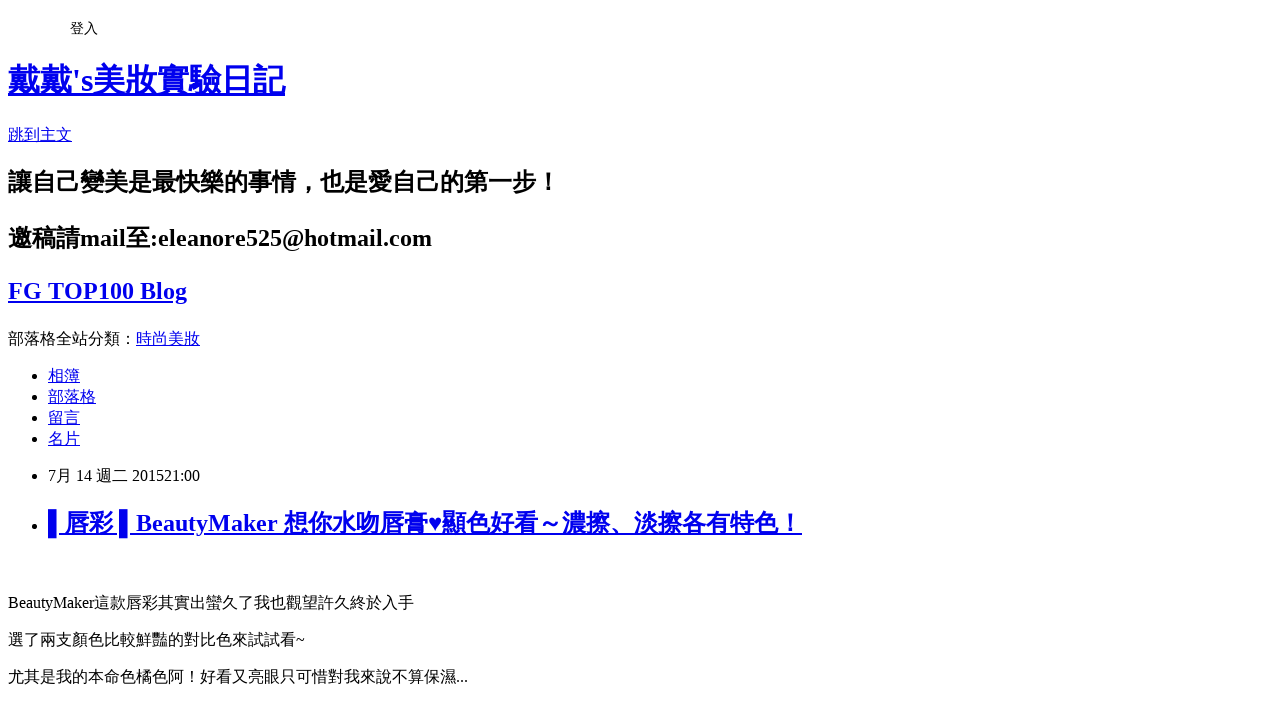

--- FILE ---
content_type: text/html; charset=utf-8
request_url: https://eleanore525.pixnet.net/blog/posts/9428168918
body_size: 47961
content:
<!DOCTYPE html><html lang="zh-TW"><head><meta charSet="utf-8"/><meta name="viewport" content="width=device-width, initial-scale=1"/><link rel="stylesheet" href="https://static.1px.tw/blog-next/_next/static/chunks/b1e52b495cc0137c.css" data-precedence="next"/><link rel="stylesheet" href="/fix.css?v=202601191756" type="text/css" data-precedence="medium"/><link rel="stylesheet" href="https://s3.1px.tw/blog/theme/choc/iframe-popup.css?v=202601191756" type="text/css" data-precedence="medium"/><link rel="stylesheet" href="https://s3.1px.tw/blog/theme/choc/plugins.min.css?v=202601191756" type="text/css" data-precedence="medium"/><link rel="stylesheet" href="https://s3.1px.tw/blog/theme/choc/openid-comment.css?v=202601191756" type="text/css" data-precedence="medium"/><link rel="stylesheet" href="https://s3.1px.tw/blog/theme/choc/style.min.css?v=202601191756" type="text/css" data-precedence="medium"/><link rel="stylesheet" href="https://s3.1px.tw/blog/theme/choc/main.min.css?v=202601191756" type="text/css" data-precedence="medium"/><link rel="stylesheet" href="https://pimg.1px.tw/eleanore525/assets/eleanore525.css?v=202601191756" type="text/css" data-precedence="medium"/><link rel="stylesheet" href="https://s3.1px.tw/blog/theme/choc/author-info.css?v=202601191756" type="text/css" data-precedence="medium"/><link rel="stylesheet" href="https://s3.1px.tw/blog/theme/choc/idlePop.min.css?v=202601191756" type="text/css" data-precedence="medium"/><link rel="preload" as="script" fetchPriority="low" href="https://static.1px.tw/blog-next/_next/static/chunks/94688e2baa9fea03.js"/><script src="https://static.1px.tw/blog-next/_next/static/chunks/41eaa5427c45ebcc.js" async=""></script><script src="https://static.1px.tw/blog-next/_next/static/chunks/e2c6231760bc85bd.js" async=""></script><script src="https://static.1px.tw/blog-next/_next/static/chunks/94bde6376cf279be.js" async=""></script><script src="https://static.1px.tw/blog-next/_next/static/chunks/426b9d9d938a9eb4.js" async=""></script><script src="https://static.1px.tw/blog-next/_next/static/chunks/turbopack-5021d21b4b170dda.js" async=""></script><script src="https://static.1px.tw/blog-next/_next/static/chunks/ff1a16fafef87110.js" async=""></script><script src="https://static.1px.tw/blog-next/_next/static/chunks/e308b2b9ce476a3e.js" async=""></script><script src="https://static.1px.tw/blog-next/_next/static/chunks/2bf79572a40338b7.js" async=""></script><script src="https://static.1px.tw/blog-next/_next/static/chunks/d3c6eed28c1dd8e2.js" async=""></script><script src="https://static.1px.tw/blog-next/_next/static/chunks/d4d39cfc2a072218.js" async=""></script><script src="https://static.1px.tw/blog-next/_next/static/chunks/6a5d72c05b9cd4ba.js" async=""></script><script src="https://static.1px.tw/blog-next/_next/static/chunks/8af6103cf1375f47.js" async=""></script><script src="https://static.1px.tw/blog-next/_next/static/chunks/60d08651d643cedc.js" async=""></script><script src="https://static.1px.tw/blog-next/_next/static/chunks/0ae21416dac1fa83.js" async=""></script><script src="https://static.1px.tw/blog-next/_next/static/chunks/6d1100e43ad18157.js" async=""></script><script src="https://static.1px.tw/blog-next/_next/static/chunks/87eeaf7a3b9005e8.js" async=""></script><script src="https://static.1px.tw/blog-next/_next/static/chunks/ed01c75076819ebd.js" async=""></script><script src="https://static.1px.tw/blog-next/_next/static/chunks/a4df8fc19a9a82e6.js" async=""></script><title>▌唇彩 ▌BeautyMaker 想你水吻唇膏♥顯色好看～濃擦、淡擦各有特色！</title><meta name="description" content="  BeautyMaker這款唇彩其實出蠻久了我也觀望許久終於入手 選了兩支顏色比較鮮豔的對比色來試試看~ 尤其是我的本命色橘色阿！好看又亮眼只可惜對我來說不算保濕..."/><meta name="author" content="戴戴&#x27;s美妝實驗日記"/><meta name="google-adsense-platform-account" content="pub-2647689032095179"/><meta name="fb:app_id" content="101730233200171"/><link rel="canonical" href="https://eleanore525.pixnet.net/blog/posts/9428168918"/><meta property="og:title" content="▌唇彩 ▌BeautyMaker 想你水吻唇膏♥顯色好看～濃擦、淡擦各有特色！"/><meta property="og:description" content="  BeautyMaker這款唇彩其實出蠻久了我也觀望許久終於入手 選了兩支顏色比較鮮豔的對比色來試試看~ 尤其是我的本命色橘色阿！好看又亮眼只可惜對我來說不算保濕..."/><meta property="og:url" content="https://eleanore525.pixnet.net/blog/posts/9428168918"/><meta property="og:image" content="https://pimg.1px.tw/eleanore525/1436812245-2679256301.jpg"/><meta property="og:type" content="article"/><meta name="twitter:card" content="summary_large_image"/><meta name="twitter:title" content="▌唇彩 ▌BeautyMaker 想你水吻唇膏♥顯色好看～濃擦、淡擦各有特色！"/><meta name="twitter:description" content="  BeautyMaker這款唇彩其實出蠻久了我也觀望許久終於入手 選了兩支顏色比較鮮豔的對比色來試試看~ 尤其是我的本命色橘色阿！好看又亮眼只可惜對我來說不算保濕..."/><meta name="twitter:image" content="https://pimg.1px.tw/eleanore525/1436812245-2679256301.jpg"/><link rel="icon" href="/favicon.ico?favicon.a62c60e0.ico" sizes="32x32" type="image/x-icon"/><script src="https://static.1px.tw/blog-next/_next/static/chunks/a6dad97d9634a72d.js" noModule=""></script></head><body><!--$--><!--/$--><!--$?--><template id="B:0"></template><!--/$--><script>requestAnimationFrame(function(){$RT=performance.now()});</script><script src="https://static.1px.tw/blog-next/_next/static/chunks/94688e2baa9fea03.js" id="_R_" async=""></script><div hidden id="S:0"><script id="pixnet-vars">
        window.PIXNET = {
          post_id: "9428168918",
          name: "eleanore525",
          user_id: 0,
          blog_id: "4003083",
          display_ads: true,
          ad_options: {"chictrip":false}
        };
      </script><script type="text/javascript" src="https://code.jquery.com/jquery-latest.min.js"></script><script id="json-ld-article-script" type="application/ld+json">{"@context":"https:\u002F\u002Fschema.org","@type":"BlogPosting","isAccessibleForFree":true,"mainEntityOfPage":{"@type":"WebPage","@id":"https:\u002F\u002Feleanore525.pixnet.net\u002Fblog\u002Fposts\u002F9428168918"},"headline":"▌唇彩 ▌BeautyMaker 想你水吻唇膏♥顯色好看～濃擦、淡擦各有特色！","description":"\u003Cimg title=\"BeautyMaker 想你水吻唇膏\" src=\"https:\u002F\u002Fpic.pimg.tw\u002Feleanore525\u002F1436812245-2679256301_n.jpg?v=1436812271\" alt=\"BeautyMaker 想你水吻唇膏\" \u002F\u003E\u003Cbr \u002F\u003E \u003Cbr\u003E&#13; BeautyMaker這款唇彩其實出蠻久了我也觀望許久終於入手\u003Cbr\u003E&#13; 選了兩支顏色比較鮮豔的對比色來試試看~\u003Cbr\u003E&#13; 尤其是我的本命色橘色阿！好看又亮眼只可惜對我來說不算保濕...","articleBody":"\u003Cp\u003E\u003Cimg title=\"BeautyMaker 想你水吻唇膏\" src=\"https:\u002F\u002Fpimg.1px.tw\u002Feleanore525\u002F1436812245-2679256301.jpg\" alt=\"BeautyMaker 想你水吻唇膏\" \u002F\u003E&nbsp;\u003C\u002Fp\u003E\r\n\u003Cp\u003EBeautyMaker這款唇彩其實出蠻久了我也觀望許久終於入手\u003C\u002Fp\u003E\r\n\u003Cp\u003E選了兩支顏色比較鮮豔的對比色來試試看~\u003C\u002Fp\u003E\r\n\u003Cp\u003E尤其是我的本命色橘色阿！好看又亮眼只可惜對我來說不算保濕...\u003C\u002Fp\u003E\r\n\u003Cp\u003E&nbsp;\u003C\u002Fp\u003E\r\n\u003Cp\u003E&nbsp;\u003C\u002Fp\u003E\r\n\u003Cp\u003E一定有很多版友跟我一樣從本來不擦唇彩...\u003C\u002Fp\u003E\r\n\u003Cp\u003E開始淪陷在美妝板之後唇彩數量以無性繁殖的狀態倍數成長\u003C\u002Fp\u003E\r\n\u003Cp\u003E我現在已經放棄掙扎..看到想買的唇彩就會不眨眼的買\u003C\u002Fp\u003E\r\n\u003Cp\u003E唯一解決方法就是盡量不要看美妝版XDDD\u003C\u002Fp\u003E\r\n\u003Cp\u003E目前沒有其他解了\u003Cimg src=\"https:\u002F\u002Fpimg.1px.tw\u002Feleanore525\u002F1393762796-2153044161.gif\" alt=\"\" \u002F\u003E&nbsp;\u003Cimg src=\"https:\u002F\u002Fpimg.1px.tw\u002Feleanore525\u002F1393762796-2153044161.gif\" alt=\"\" \u002F\u003E&nbsp;\u003Cimg src=\"https:\u002F\u002Fpimg.1px.tw\u002Feleanore525\u002F1393762796-2153044161.gif\" alt=\"\" \u002F\u003E&nbsp;\u003Cimg src=\"https:\u002F\u002Fpimg.1px.tw\u002Feleanore525\u002F1393762796-2153044161.gif\" alt=\"\" \u002F\u003E&nbsp;\u003C\u002Fp\u003E\r\n\u003Cp\u003E&nbsp;\u003C\u002Fp\u003E\r\n\u003Cp\u003E\u003Cimg title=\"BeautyMaker 想你水吻唇膏\" src=\"https:\u002F\u002Fpimg.1px.tw\u002Feleanore525\u002F1436812246-2691477061.jpg\" alt=\"BeautyMaker 想你水吻唇膏\" \u002F\u003E&nbsp;\u003Cimg title=\"BeautyMaker 想你水吻唇膏\" src=\"https:\u002F\u002Fpimg.1px.tw\u002Feleanore525\u002F1436812248-580845110.jpg\" alt=\"BeautyMaker 想你水吻唇膏\" \u002F\u003E&nbsp;\u003C\u002Fp\u003E\r\n\u003Cp\u003E&nbsp;\u003C\u002Fp\u003E\r\n\u003Cp\u003E\u003Cspan style=\"font-size: 10pt;\"\u003E\u003Cstrong\u003E\u003Cspan style=\"color: #ccffff; background-color: #888888;\"\u003EBeautyMaker 想你水吻唇膏\u003C\u002Fspan\u003E\u003C\u002Fstrong\u003E\u003C\u002Fspan\u003E\u003C\u002Fp\u003E\r\n\u003Cp\u003E這次要分享的是BeautyMaker還蠻熱門的唇彩\u003C\u002Fp\u003E\r\n\u003Cp\u003E被生火的原因是看起來很水潤而且超顯色！\u003C\u002Fp\u003E\r\n\u003Cp\u003E顏色都還蠻亮眼很適合夏天擦來招搖(!?\u003C\u002Fp\u003E\r\n\u003Cp\u003E&nbsp;\u003C\u002Fp\u003E\r\n\u003Cp\u003E&nbsp;\u003C\u002Fp\u003E\r\n\u003Cp\u003E\u003Cimg title=\"BeautyMaker 想你水吻唇膏\" src=\"https:\u002F\u002Fpimg.1px.tw\u002Feleanore525\u002F1436812248-933643913.jpg\" alt=\"BeautyMaker 想你水吻唇膏\" \u002F\u003E\u003C\u002Fp\u003E\r\n\u003Cp\u003E&nbsp;\u003C\u002Fp\u003E\r\n\u003Cp\u003E包裝很簡潔也蠻有質感的\u003C\u002Fp\u003E\r\n\u003Cp\u003E是霧面的黑色比較不會留指紋\u003C\u002Fp\u003E\r\n\u003Cp\u003E&nbsp;\u003C\u002Fp\u003E\r\n\u003Cp\u003E\u003Cimg title=\"BeautyMaker 想你水吻唇膏\" src=\"https:\u002F\u002Fpimg.1px.tw\u002Feleanore525\u002F1436812652-689096841.jpg\" alt=\"BeautyMaker 想你水吻唇膏\" \u002F\u003E &nbsp;\u003C\u002Fp\u003E\r\n\u003Cp\u003E&nbsp;\u003C\u002Fp\u003E\r\n\u003Cp\u003E唇膏上的小嘴唇非常可愛!!\u003C\u002Fp\u003E\r\n\u003Cp\u003E可惜是用貼紙貼上的..邊邊會有點掀起來\u003Cimg src=\"https:\u002F\u002Fpimg.1px.tw\u002Feleanore525\u002F1393762796-2153044161.gif\" alt=\"\" \u002F\u003E&nbsp;&nbsp;\u003C\u002Fp\u003E\r\n\u003Cp\u003E&nbsp;\u003C\u002Fp\u003E\r\n\u003Cp\u003E\u003Cimg title=\"BeautyMaker 想你水吻唇膏\" src=\"https:\u002F\u002Fpimg.1px.tw\u002Feleanore525\u002F1436812250-4293657484.jpg\" alt=\"BeautyMaker 想你水吻唇膏\" \u002F\u003E&nbsp;\u003C\u002Fp\u003E\r\n\u003Cp\u003E&nbsp;\u003C\u002Fp\u003E\r\n\u003Cp\u003E這次入手的兩色是一橘一粉\u003C\u002Fp\u003E\r\n\u003Cp\u003E分別是微熱橘采和想你桃紅&nbsp;\u003C\u002Fp\u003E\r\n\u003Cp\u003E記得這支唇彩有不少人分享過\u003C\u002Fp\u003E\r\n\u003Cp\u003E尤其是\"微熱橘采\"更是被取名為武媚娘色\u003C\u002Fp\u003E\r\n\u003Cp\u003E雖然我沒看武媚娘啦...但是我真的很愛橘唇\u003C\u002Fp\u003E\r\n\u003Cp\u003E&nbsp;\u003C\u002Fp\u003E\r\n\u003Cp\u003E\u003Cimg title=\"BeautyMaker 想你水吻唇膏 想你桃紅\" src=\"https:\u002F\u002Fpimg.1px.tw\u002Feleanore525\u002F1436812251-3285220097.jpg\" alt=\"BeautyMaker 想你水吻唇膏 想你桃紅\" \u002F\u003E&nbsp;\u003C\u002Fp\u003E\r\n\u003Cp\u003E&nbsp;\u003C\u002Fp\u003E\r\n\u003Cp\u003E讓我先從\"\u003Cspan style=\"color: #ff0000; font-size: 10pt;\"\u003E想你桃紅\u003C\u002Fspan\u003E\"先介紹起吧！\u003C\u002Fp\u003E\r\n\u003Cp\u003E喜歡的顏色要放在壓軸XDD\u003C\u002Fp\u003E\r\n\u003Cp\u003E這色看起來非常高調～就是尹恩惠帶紅起來的桃紅色\u003C\u002Fp\u003E\r\n\u003Cp\u003E我一直都許自已是個橘唇人..對桃紅色敬而遠之\u003C\u002Fp\u003E\r\n\u003Cp\u003E但唇彩買到一個程度的時候就會說服自己要挑戰自己不能駕馭的顏色\u003C\u002Fp\u003E\r\n\u003Cp\u003E所以我就選它了...\u003C\u002Fp\u003E\r\n\u003Cp\u003E&nbsp;\u003C\u002Fp\u003E\r\n\u003Cp\u003E\u003Cimg title=\"BeautyMaker 想你水吻唇膏 想你桃紅\" src=\"https:\u002F\u002Fpimg.1px.tw\u002Feleanore525\u002F1436812260-2183411372.jpg\" alt=\"BeautyMaker 想你水吻唇膏 想你桃紅\" \u002F\u003E&nbsp;\u003C\u002Fp\u003E\r\n\u003Cp\u003E&nbsp;\u003C\u002Fp\u003E\r\n\u003Cp\u003E我的素唇很乾..而且唇紋多到爆\u003C\u002Fp\u003E\r\n\u003Cp\u003E&nbsp;\u003C\u002Fp\u003E\r\n\u003Cp\u003E\u003Cimg title=\"BeautyMaker 想你水吻唇膏 想你桃紅\" src=\"https:\u002F\u002Fpimg.1px.tw\u002Feleanore525\u002F1436812261-4260855833.jpg\" alt=\"BeautyMaker 想你水吻唇膏 想你桃紅\" \u002F\u003E&nbsp;\u003C\u002Fp\u003E\r\n\u003Cp\u003E&nbsp;\u003C\u002Fp\u003E\r\n\u003Cp\u003E唇膏本身有個切面還蠻好上色的~\u003C\u002Fp\u003E\r\n\u003Cp\u003E唇峰的地方也很好勾勒\u003C\u002Fp\u003E\r\n\u003Cp\u003E我沒有擦護唇膏就直接擦了\u003C\u002Fp\u003E\r\n\u003Cp\u003E&nbsp;\u003C\u002Fp\u003E\r\n\u003Cp\u003E\u003Cimg title=\"BeautyMaker 想你水吻唇膏 想你桃紅\" src=\"https:\u002F\u002Fpimg.1px.tw\u002Feleanore525\u002F1436812262-4064270519.jpg\" alt=\"BeautyMaker 想你水吻唇膏 想你桃紅\" \u002F\u003E&nbsp;\u003C\u002Fp\u003E\r\n\u003Cp\u003E&nbsp;\u003C\u002Fp\u003E\r\n\u003Cp\u003E薄擦的顏色看起來很淡((實際上看起來還蠻亮的\u003C\u002Fp\u003E\r\n\u003Cp\u003E看起來水水亮亮的但保濕感不如之前介紹過的奶油唇膏\u003C\u002Fp\u003E\r\n\u003Cp\u003E比起來還是有乾一點點不過剛擦上的感覺還不錯\u003C\u002Fp\u003E\r\n\u003Cp\u003E很像擦護唇膏的感覺\u003C\u002Fp\u003E\r\n\u003Cp\u003E不過不要誤會它不遮唇色..只是我薄薄的擦而已\u003C\u002Fp\u003E\r\n\u003Cp\u003E&nbsp;\u003C\u002Fp\u003E\r\n\u003Cp\u003E\u003Cimg title=\"BeautyMaker 想你水吻唇膏 想你桃紅\" src=\"https:\u002F\u002Fpimg.1px.tw\u002Feleanore525\u002F1436812263-3862637332.jpg\" alt=\"BeautyMaker 想你水吻唇膏 想你桃紅\" \u002F\u003E&nbsp;\u003Cimg title=\"BeautyMaker 想你水吻唇膏 想你桃紅\" src=\"https:\u002F\u002Fpimg.1px.tw\u002Feleanore525\u002F1436812264-1382483508.jpg\" alt=\"BeautyMaker 想你水吻唇膏 想你桃紅\" \u002F\u003E&nbsp;\u003C\u002Fp\u003E\r\n\u003Cp\u003E&nbsp;\u003C\u002Fp\u003E\r\n\u003Cp\u003E這個桃紅色帶有一點紫紅色\u003C\u002Fp\u003E\r\n\u003Cp\u003E這樣的桃紅色的感覺不會讓肌膚顯黃\u003C\u002Fp\u003E\r\n\u003Cp\u003E薄擦很自然並不會太高調&nbsp;\u003C\u002Fp\u003E\r\n\u003Cp\u003E&nbsp;\u003C\u002Fp\u003E\r\n\u003Cp\u003E\u003Cimg title=\"BeautyMaker 想你水吻唇膏 想你桃紅\" src=\"https:\u002F\u002Fpimg.1px.tw\u002Feleanore525\u002F1436812265-3688543037.jpg\" alt=\"BeautyMaker 想你水吻唇膏 想你桃紅\" \u002F\u003E&nbsp;&nbsp;\u003C\u002Fp\u003E\r\n\u003Cp\u003E&nbsp;\u003C\u002Fp\u003E\r\n\u003Cp\u003E看起來是水潤的\u003C\u002Fp\u003E\r\n\u003Cp\u003E不過過一陣子..不進食的話會慢慢覺得乾\u003C\u002Fp\u003E\r\n\u003Cp\u003E唇紋會變得比較明顯...\u003C\u002Fp\u003E\r\n\u003Cp\u003E&nbsp;\u003C\u002Fp\u003E\r\n\u003Cp\u003E\u003Cimg title=\"BeautyMaker 想你水吻唇膏 想你桃紅\" src=\"http:\u002F\u002Fi.imgur.com\u002FEmKcM8R.gif\" alt=\"BeautyMaker 想你水吻唇膏 想你桃紅\" width=\"600\" height=\"401\" \u002F\u003E\u003C\u002Fp\u003E\r\n\u003Cp\u003E&nbsp;\u003C\u002Fp\u003E\r\n\u003Cp\u003E笑與不笑的差別~\u003C\u002Fp\u003E\r\n\u003Cp\u003E不笑的時候可以看出來略顯唇紋\u003C\u002Fp\u003E\r\n\u003Cp\u003E&nbsp;\u003C\u002Fp\u003E\r\n\u003Cp\u003E\u003Cimg title=\"BeautyMaker 想你水吻唇膏 想你桃紅\" src=\"https:\u002F\u002Fpimg.1px.tw\u002Feleanore525\u002F1436812243-1724879373.jpg\" alt=\"BeautyMaker 想你水吻唇膏 想你桃紅\" \u002F\u003E&nbsp;\u003C\u002Fp\u003E\r\n\u003Cp\u003E&nbsp;\u003C\u002Fp\u003E\r\n\u003Cp\u003E薄擦的時候在太陽光下看起來是很自然的\u003C\u002Fp\u003E\r\n\u003Cp\u003E不會給人家很強烈的桃紅色感\u003C\u002Fp\u003E\r\n\u003Cp\u003E看起來比較像粉紅色~應該比較無害吧XDD\u003C\u002Fp\u003E\r\n\u003Cp\u003E&nbsp;\u003C\u002Fp\u003E\r\n\u003Cp\u003E持久度普通..喝水還可以但進食過後就差不多掉光\u003C\u002Fp\u003E\r\n\u003Cp\u003E不過我不介意補唇彩就是了\u003C\u002Fp\u003E\r\n\u003Cp\u003E&nbsp;\u003C\u002Fp\u003E\r\n\u003Cp\u003E\u003Cimg title=\"BeautyMaker 想你水吻唇膏 想你桃紅\" src=\"https:\u002F\u002Fpimg.1px.tw\u002Feleanore525\u002F1436812266-2531426170.jpg\" alt=\"BeautyMaker 想你水吻唇膏 想你桃紅\" \u002F\u003E&nbsp;\u003C\u002Fp\u003E\r\n\u003Cp\u003E&nbsp;\u003C\u002Fp\u003E\r\n\u003Cp\u003E我也有嘗試厚擦過...它可以非常顯色！\u003C\u002Fp\u003E\r\n\u003Cp\u003E厚擦的水潤感更明顯而且可以撐比較久\u003C\u002Fp\u003E\r\n\u003Cp\u003E但這厚擦的顏色我撐不起來所以只能在房間擦看看XDD\u003C\u002Fp\u003E\r\n\u003Cp\u003E推薦皮膚偏白的女生適合厚擦這個桃紅色一定很美\u003C\u002Fp\u003E\r\n\u003Cp\u003E我肌膚本身偏黃就乖乖的薄擦即可...\u003Cimg src=\"https:\u002F\u002Fpimg.1px.tw\u002Feleanore525\u002F1393762796-3528304957.gif\" alt=\"\" \u002F\u003E&nbsp;\u003C\u002Fp\u003E\r\n\u003Cp\u003E&nbsp;\u003C\u002Fp\u003E\r\n\u003Cp\u003E\u003Cimg title=\"BeautyMaker 想你水吻唇膏 微熱橘采\" src=\"https:\u002F\u002Fpimg.1px.tw\u002Feleanore525\u002F1436812252-695307798.jpg\" alt=\"BeautyMaker 想你水吻唇膏 微熱橘采\" \u002F\u003E&nbsp;\u003C\u002Fp\u003E\r\n\u003Cp\u003E&nbsp;\u003C\u002Fp\u003E\r\n\u003Cp\u003E很快的到了我比較有愛的\"\u003Cspan style=\"color: #ff0000; font-size: 10pt;\"\u003E微熱橘采\u003C\u002Fspan\u003E\"\u003C\u002Fp\u003E\r\n\u003Cp\u003E光看唇膏就覺得這橘色一定不得了...\u003C\u002Fp\u003E\r\n\u003Cp\u003E這橘真的橘到很像橘色蠟筆阿XDDD\u003C\u002Fp\u003E\r\n\u003Cp\u003E&nbsp;\u003C\u002Fp\u003E\r\n\u003Cp\u003E\u003Cimg title=\"BeautyMaker 想你水吻唇膏 微熱橘采\" src=\"https:\u002F\u002Fpimg.1px.tw\u002Feleanore525\u002F1436812256-4125228274.jpg\" alt=\"BeautyMaker 想你水吻唇膏 微熱橘采\" \u002F\u003E&nbsp;\u003C\u002Fp\u003E\r\n\u003Cp\u003E&nbsp;\u003C\u002Fp\u003E\r\n\u003Cp\u003E一樣乾燥多唇紋的素唇..\u003C\u002Fp\u003E\r\n\u003Cp\u003E&nbsp;\u003C\u002Fp\u003E\r\n\u003Cp\u003E\u003Cimg title=\"BeautyMaker 想你水吻唇膏 微熱橘采\" src=\"https:\u002F\u002Fpimg.1px.tw\u002Feleanore525\u002F1436812258-194041038.jpg\" alt=\"BeautyMaker 想你水吻唇膏 微熱橘采\" \u002F\u003E&nbsp;\u003C\u002Fp\u003E\r\n\u003Cp\u003E&nbsp;\u003C\u002Fp\u003E\r\n\u003Cp\u003E不擦護唇膏直接厚擦\u003C\u002Fp\u003E\r\n\u003Cp\u003E應該看得出來嘴唇邊緣有點脫皮吧\u003Cimg src=\"https:\u002F\u002Fpimg.1px.tw\u002Feleanore525\u002F1393762796-2153044161.gif\" alt=\"\" \u002F\u003E&nbsp;\u003C\u002Fp\u003E\r\n\u003Cp\u003E&nbsp;\u003C\u002Fp\u003E\r\n\u003Cp\u003E\u003Cimg title=\"BeautyMaker 想你水吻唇膏 微熱橘采\" src=\"https:\u002F\u002Fpimg.1px.tw\u002Feleanore525\u002F1436812258-3529946881.jpg\" alt=\"BeautyMaker 想你水吻唇膏 微熱橘采\" \u002F\u003E&nbsp;\u003C\u002Fp\u003E\r\n\u003Cp\u003E&nbsp;\u003C\u002Fp\u003E\r\n\u003Cp\u003E不過厚擦的好處就是..要很近距離才看得到邊邊的死皮\u003C\u002Fp\u003E\r\n\u003Cp\u003E這顏色真的高調到無以復加\u003C\u002Fp\u003E\r\n\u003Cp\u003E遠遠的鄰居就可以看到妳的嘴唇是橘色的\u003C\u002Fp\u003E\r\n\u003Cp\u003E但是我很喜歡！因為亮橘色可以讓皮膚看起來超顯白！\u003C\u002Fp\u003E\r\n\u003Cp\u003E&nbsp;\u003C\u002Fp\u003E\r\n\u003Cp\u003E\u003Cimg title=\"BeautyMaker 想你水吻唇膏 微熱橘采\" src=\"https:\u002F\u002Fpimg.1px.tw\u002Feleanore525\u002F1436812259-3922013569.jpg\" alt=\"BeautyMaker 想你水吻唇膏 微熱橘采\" \u002F\u003E&nbsp;\u003C\u002Fp\u003E\r\n\u003Cp\u003E&nbsp;\u003C\u002Fp\u003E\r\n\u003Cp\u003E另外我想說~~這支很好擦出漂亮唇形\u003C\u002Fp\u003E\r\n\u003Cp\u003E不會有失控的情況..\u003C\u002Fp\u003E\r\n\u003Cp\u003EVisee的奶油唇膏有時候就會讓我失控擦到唇外XDDD\u003C\u002Fp\u003E\r\n\u003Cp\u003E&nbsp;\u003C\u002Fp\u003E\r\n\u003Cp\u003E\u003Cimg title=\"BeautyMaker 想你水吻唇膏 微熱橘采\" src=\"https:\u002F\u002Fpimg.1px.tw\u002Feleanore525\u002F1436812245-1501273761.jpg\" alt=\"BeautyMaker 想你水吻唇膏 微熱橘采\" \u002F\u003E&nbsp;\u003C\u002Fp\u003E\r\n\u003Cp\u003E&nbsp;\u003C\u002Fp\u003E\r\n\u003Cp\u003E是不是真的超顯白！\u003C\u002Fp\u003E\r\n\u003Cp\u003E而且看起來還有點跩XDD\u003C\u002Fp\u003E\r\n\u003Cp\u003E&nbsp;\u003C\u002Fp\u003E\r\n\u003Cp\u003E\u003Cimg title=\"BeautyMaker 想你水吻唇膏 微熱橘采\" src=\"https:\u002F\u002Fpimg.1px.tw\u002Feleanore525\u002F1436812254-4285166752.jpg\" alt=\"BeautyMaker 想你水吻唇膏 微熱橘采\" \u002F\u003E&nbsp;&nbsp;\u003C\u002Fp\u003E\r\n\u003Cp\u003E&nbsp;\u003C\u002Fp\u003E\r\n\u003Cp\u003E不過平常不需要太有氣勢的時候也可以薄擦\u003C\u002Fp\u003E\r\n\u003Cp\u003E薄擦看起來的感覺溫柔許多\u003C\u002Fp\u003E\r\n\u003Cp\u003E有點偏向奶油橘很好看\u003C\u002Fp\u003E\r\n\u003Cp\u003E&nbsp;\u003C\u002Fp\u003E\r\n\u003Cp\u003E\u003Cimg title=\"BeautyMaker 想你水吻唇膏 微熱橘采\" src=\"http:\u002F\u002Fi.imgur.com\u002FEjKvoMm.gif\" alt=\"BeautyMaker 想你水吻唇膏 微熱橘采\" width=\"600\" height=\"401\" \u002F\u003E\u003C\u002Fp\u003E\r\n\u003Cp\u003E&nbsp;\u003C\u002Fp\u003E\r\n\u003Cp\u003E薄擦只會有一點點點點小脫皮\u003C\u002Fp\u003E\r\n\u003Cp\u003E不仔細看不太出來\u003C\u002Fp\u003E\r\n\u003Cp\u003E而且橘色比較不顯唇紋..但不知道為什麼哈\u003C\u002Fp\u003E\r\n\u003Cp\u003E&nbsp;\u003C\u002Fp\u003E\r\n\u003Cp\u003E\u003Cimg title=\"BeautyMaker 想你水吻唇膏 微熱橘采\" src=\"https:\u002F\u002Fpimg.1px.tw\u002Feleanore525\u002F1436812266-2034741697.jpg\" alt=\"BeautyMaker 想你水吻唇膏 微熱橘采\" \u002F\u003E&nbsp;\u003C\u002Fp\u003E\r\n\u003Cp\u003E&nbsp;\u003C\u002Fp\u003E\r\n\u003Cp\u003E平常還是比較常薄擦這色\u003C\u002Fp\u003E\r\n\u003Cp\u003E常常整臉都是橘色系...眼線橘色、腮紅橘色、嘴唇橘色\u003C\u002Fp\u003E\r\n\u003Cp\u003E硬要走一個\u003Cspan style=\"color: #ff0000;\"\u003E不PS就有阿寶色效果\u003C\u002Fspan\u003E的路線&nbsp;\u003C\u002Fp\u003E\r\n\u003Cp\u003E&nbsp;\u003C\u002Fp\u003E\r\n\u003Cp\u003E\u003Cimg title=\"BeautyMaker 想你水吻唇膏 微熱橘采\" src=\"https:\u002F\u002Fpimg.1px.tw\u002Feleanore525\u002F1436812241-3879506785.jpg\" alt=\"BeautyMaker 想你水吻唇膏 微熱橘采\" \u002F\u003E&nbsp;\u003C\u002Fp\u003E\r\n\u003Cp\u003E&nbsp;\u003C\u002Fp\u003E\r\n\u003Cp\u003E最後說一下我對這支唇膏的感想\u003C\u002Fp\u003E\r\n\u003Cp\u003E它的水潤感只有在剛擦上的前半小時比較明顯\u003C\u002Fp\u003E\r\n\u003Cp\u003E之後會覺得嘴唇有一點點乾..如果這時擦上唇蜜可解旱象\u003C\u002Fp\u003E\r\n\u003Cp\u003E但我平常很懶得擦唇蜜啦..\u003C\u002Fp\u003E\r\n\u003Cp\u003E&nbsp;\u003C\u002Fp\u003E\r\n\u003Cp\u003E持久度的部分普通~吃完飯就會掉光\u003C\u002Fp\u003E\r\n\u003Cp\u003E補擦的話有時會掀起一點死皮...有點難完美補上\u003C\u002Fp\u003E\r\n\u003Cp\u003E不過當然是要很近距離才會看到死皮嚕..&nbsp;\u003Cimg src=\"https:\u002F\u002Fpimg.1px.tw\u002Feleanore525\u002F1393762796-2153044161.gif\" alt=\"\" \u002F\u003E&nbsp;\u003C\u002Fp\u003E\r\n\u003Cp\u003E&nbsp;\u003C\u002Fp\u003E\r\n\u003Cp\u003E\u003Cimg title=\"BeautyMaker 想你水吻唇膏\" src=\"https:\u002F\u002Fpimg.1px.tw\u002Feleanore525\u002F1436812266-398926137.jpg\" alt=\"BeautyMaker 想你水吻唇膏\" \u002F\u003E&nbsp;\u003Cimg title=\"BeautyMaker 想你水吻唇膏\" src=\"https:\u002F\u002Fpimg.1px.tw\u002Feleanore525\u002F1436812253-3711934770.jpg\" alt=\"BeautyMaker 想你水吻唇膏\" \u002F\u003E\u003C\u002Fp\u003E\r\n\u003Cp\u003E&nbsp;\u003C\u002Fp\u003E\r\n\u003Cp\u003E想找真的很保濕的唇膏我覺得這支不太適合\u003C\u002Fp\u003E\r\n\u003Cp\u003E可以考慮奶油唇膏之類的會比較有明顯濕潤感\u003C\u002Fp\u003E\r\n\u003Cp\u003E&nbsp;\u003C\u002Fp\u003E\r\n\u003Cp\u003E但是想要夠遮唇色且顯色的唇膏這色倒是100分\u003C\u002Fp\u003E\r\n\u003Cp\u003E而且濃淡皆宜..薄擦厚擦都有不同的感覺\u003C\u002Fp\u003E\r\n\u003Cp\u003E早上上班晚上參加PARTY的話可以用這一支搞定\u003C\u002Fp\u003E\r\n\u003Cp\u003E早上淡擦當乖乖牌晚上厚擦變得狂野奔放(!?\u003C\u002Fp\u003E\r\n\u003Cp\u003E&nbsp;\u003C\u002Fp\u003E\r\n\u003Cp\u003E偷偷說...比較起來我還是喜歡Visee的唇膏\u003C\u002Fp\u003E\r\n\u003Cp\u003E不只是因為我是Visee的腦粉..更是因為它真的很好擦很滑順阿\u003Cimg src=\"https:\u002F\u002Fpimg.1px.tw\u002Feleanore525\u002F1393762796-3528304957.gif\" alt=\"\" \u002F\u003E&nbsp;\u003C\u002Fp\u003E\r\n\u003Cp\u003E讓我們一起期待Visee把唇膏帶進台灣吧！\u003C\u002Fp\u003E\r\n\u003Cp\u003E&nbsp;\u003C\u002Fp\u003E\r\n\u003Cp\u003E結果這篇結論竟然又偷推Visee...我真的太對不起BeautyMaker了\u003Cimg src=\"https:\u002F\u002Fpimg.1px.tw\u002Feleanore525\u002F1393762796-2153044161.gif\" alt=\"\" \u002F\u003E&nbsp;\u003C\u002Fp\u003E\r\n\u003Cp\u003E不過我覺得BeautyMaker的顏色是真的很美啦~\u003C\u002Fp\u003E\r\n\u003Cp\u003E只要先多擦一層護唇膏就ok了！\u003C\u002Fp\u003E\r\n\u003Cp\u003E&nbsp;\u003C\u002Fp\u003E\r\n\u003Cp\u003E那就這樣啦~\u003C\u002Fp\u003E\r\n\u003Cp\u003E大家掰掰\u003Cimg src=\"https:\u002F\u002Fpimg.1px.tw\u002Feleanore525\u002F1393762795-2876631335.gif\" alt=\"\" \u002F\u003E&nbsp;\u003C\u002Fp\u003E\r\n\u003Cp\u003E&nbsp;\u003C\u002Fp\u003E\r\n\u003Cscript src=\"http:\u002F\u002Fjs1.bloggerads.net\u002Fshowbanner.aspx?blogid=20130906000003&amp;charset=utf-8\" type=\"text\u002Fjavascript\"\u003E\u003C\u002Fscript\u003E\r\n\u003Cp\u003E&nbsp;\u003C\u002Fp\u003E\r\n\u003Cp\u003E\u003Cstrong\u003E\u003Cspan style=\"color: #ff9900;\"\u003E&lt;&lt;延伸閱讀&gt;&gt;\u003C\u002Fspan\u003E\u003C\u002Fstrong\u003E\u003C\u002Fp\u003E\r\n\u003Cp style=\"text-align: left;\"\u003E&nbsp;\u003C\u002Fp\u003E\r\n\u003Cp style=\"text-align: left;\"\u003E\u003Ca title=\"▌唇彩 ▌Visee Color Polish Lipstick (銀管唇膏)&hearts;彩妝控日本必買之滑順顯色奶油唇膏!!!\" href=\"http:\u002F\u002Feleanore525.pixnet.net\u002Fblog\u002Fpost\u002F425695688\" target=\"_blank\"\u003E▌唇彩 ▌Visee Color Polish Lipstick (銀管唇膏)&hearts;彩妝控日本必買之滑順顯色奶油唇膏!!!\u003C\u002Fa\u003E&nbsp;\u003C\u002Fp\u003E\r\n\u003Cp style=\"text-align: left;\"\u003E\u003Ca title=\"▌眼妝 ▌Etude House x 3CE 小桃花眼妝&hearts;眼尾妝點一點桃紅色~男友不懂的眼妝第三彈！\" href=\"http:\u002F\u002Feleanore525.pixnet.net\u002Fblog\u002Fpost\u002F427681532\" target=\"_blank\"\u003E▌眼妝 ▌Etude House x 3CE 小桃花眼妝&hearts;眼尾妝點一點桃紅色~男友不懂的眼妝第三彈！\u003C\u002Fa\u003E&nbsp;\u003C\u002Fp\u003E\r\n\u003Cp style=\"text-align: left;\"\u003E\u003Ca title=\"▌腮紅 ▌Visee 唇頰彩(RD-1 &amp; BE-5)&hearts;彩妝控日本必買之悔恨沒有包色!!!\" href=\"http:\u002F\u002Feleanore525.pixnet.net\u002Fblog\u002Fpost\u002F422964637\" target=\"_blank\"\u003E▌腮紅 ▌Visee 唇頰彩(RD-1 &amp; BE-5)&hearts;彩妝控日本必買之悔恨沒有包色!!!\u003C\u002Fa\u003E&nbsp;\u003C\u002Fp\u003E\r\n\u003Cp style=\"text-align: left;\"\u003E&nbsp;\u003C\u002Fp\u003E\r\n\u003Cp style=\"text-align: left;\"\u003E&nbsp;\u003C\u002Fp\u003E\r\n\u003Cp style=\"text-align: left;\"\u003E來粉絲團晃晃吧\u003Cimg src=\"https:\u002F\u002Fpimg.1px.tw\u002Feleanore525\u002F1406361489-4114828676.gif\" alt=\"\" \u002F\u003E&nbsp;&nbsp;\u003C\u002Fp\u003E\r\n\u003Cdiv class=\"fb-page\" style=\"text-align: left;\" data-href=\"https:\u002F\u002Fwww.facebook.com\u002Fdaidaibeautydiary\" data-width=\"400\" data-height=\"400\" data-hide-cover=\"false\" data-show-facepile=\"false\" data-show-posts=\"true\"\u003E\r\n\u003Cdiv class=\"fb-xfbml-parse-ignore\"\u003E\r\n\u003Cblockquote cite=\"https:\u002F\u002Fwww.facebook.com\u002Fdaidaibeautydiary\"\u003E\u003Ca href=\"https:\u002F\u002Fwww.facebook.com\u002Fdaidaibeautydiary\"\u003E戴戴's美妝實驗日記\u003C\u002Fa\u003E\u003C\u002Fblockquote\u003E\r\n\u003C\u002Fdiv\u003E\r\n\u003C\u002Fdiv\u003E\r\n\u003Cp style=\"text-align: left;\"\u003E&nbsp;\u003C\u002Fp\u003E\r\n\u003Cp style=\"text-align: left;\"\u003E訂閱我吧\u003Cimg src=\"https:\u002F\u002Fpimg.1px.tw\u002Feleanore525\u002F1406361484-1406897094.gif\" alt=\"\" \u002F\u003E&nbsp;\u003C\u002Fp\u003E\r\n\u003Cp\u003E\u003Ca href=\"http:\u002F\u002Fpanel.pixnet.cc\u002Fpixfront\u002Faddsubspopup?fromuser=eleanore525&amp;user=eleanore525&amp;popup=1\" target=\"_blank\"\u003E\u003Cimg title=\"訂閱我\" src=\"https:\u002F\u002Fpimg.1px.tw\u002Feleanore525\u002F1408727081-2852258377.png\" alt=\"訂閱我\" border=\"0\" \u002F\u003E\u003C\u002Fa\u003E\u003C\u002Fp\u003E\r\n\u003Cp\u003E&nbsp;\u003C\u002Fp\u003E\r\n\u003Cp\u003E\u003Cspan style=\"color: #ff99cc;\"\u003E\u003Cstrong\u003E(!)小提醒：以上為個人心得並無收取稿費&hearts;可以斟酌參考但還是要考慮個人狀況唷&hearts;\u003C\u002Fstrong\u003E\u003C\u002Fspan\u003E\u003C\u002Fp\u003E","image":["https:\u002F\u002Fpimg.1px.tw\u002Feleanore525\u002F1436812245-2679256301.jpg"],"author":{"@type":"Person","name":"戴戴's美妝實驗日記","url":"https:\u002F\u002Fwww.pixnet.net\u002Fpcard\u002Feleanore525"},"publisher":{"@type":"Organization","name":"戴戴's美妝實驗日記","logo":{"@type":"ImageObject","url":"https:\u002F\u002Fs3.1px.tw\u002Fblog\u002Fcommon\u002Favatar\u002Fblog_cover_dark.jpg"}},"datePublished":"2015-07-14T13:00:00.000Z","dateModified":"","keywords":[],"articleSection":"化妝♥女孩們的秘密"}</script><template id="P:1"></template><template id="P:2"></template><template id="P:3"></template><section aria-label="Notifications alt+T" tabindex="-1" aria-live="polite" aria-relevant="additions text" aria-atomic="false"></section></div><script>(self.__next_f=self.__next_f||[]).push([0])</script><script>self.__next_f.push([1,"1:\"$Sreact.fragment\"\n3:I[39756,[\"https://static.1px.tw/blog-next/_next/static/chunks/ff1a16fafef87110.js\",\"https://static.1px.tw/blog-next/_next/static/chunks/e308b2b9ce476a3e.js\"],\"default\"]\n4:I[53536,[\"https://static.1px.tw/blog-next/_next/static/chunks/ff1a16fafef87110.js\",\"https://static.1px.tw/blog-next/_next/static/chunks/e308b2b9ce476a3e.js\"],\"default\"]\n6:I[97367,[\"https://static.1px.tw/blog-next/_next/static/chunks/ff1a16fafef87110.js\",\"https://static.1px.tw/blog-next/_next/static/chunks/e308b2b9ce476a3e.js\"],\"OutletBoundary\"]\n8:I[97367,[\"https://static.1px.tw/blog-next/_next/static/chunks/ff1a16fafef87110.js\",\"https://static.1px.tw/blog-next/_next/static/chunks/e308b2b9ce476a3e.js\"],\"ViewportBoundary\"]\na:I[97367,[\"https://static.1px.tw/blog-next/_next/static/chunks/ff1a16fafef87110.js\",\"https://static.1px.tw/blog-next/_next/static/chunks/e308b2b9ce476a3e.js\"],\"MetadataBoundary\"]\nc:I[63491,[\"https://static.1px.tw/blog-next/_next/static/chunks/2bf79572a40338b7.js\",\"https://static.1px.tw/blog-next/_next/static/chunks/d3c6eed28c1dd8e2.js\"],\"default\"]\n:HL[\"https://static.1px.tw/blog-next/_next/static/chunks/b1e52b495cc0137c.css\",\"style\"]\n"])</script><script>self.__next_f.push([1,"0:{\"P\":null,\"b\":\"jLMCWaFgMfR_swzrVDvgI\",\"c\":[\"\",\"blog\",\"posts\",\"9428168918\"],\"q\":\"\",\"i\":false,\"f\":[[[\"\",{\"children\":[\"blog\",{\"children\":[\"posts\",{\"children\":[[\"id\",\"9428168918\",\"d\"],{\"children\":[\"__PAGE__\",{}]}]}]}]},\"$undefined\",\"$undefined\",true],[[\"$\",\"$1\",\"c\",{\"children\":[[[\"$\",\"script\",\"script-0\",{\"src\":\"https://static.1px.tw/blog-next/_next/static/chunks/d4d39cfc2a072218.js\",\"async\":true,\"nonce\":\"$undefined\"}],[\"$\",\"script\",\"script-1\",{\"src\":\"https://static.1px.tw/blog-next/_next/static/chunks/6a5d72c05b9cd4ba.js\",\"async\":true,\"nonce\":\"$undefined\"}],[\"$\",\"script\",\"script-2\",{\"src\":\"https://static.1px.tw/blog-next/_next/static/chunks/8af6103cf1375f47.js\",\"async\":true,\"nonce\":\"$undefined\"}]],\"$L2\"]}],{\"children\":[[\"$\",\"$1\",\"c\",{\"children\":[null,[\"$\",\"$L3\",null,{\"parallelRouterKey\":\"children\",\"error\":\"$undefined\",\"errorStyles\":\"$undefined\",\"errorScripts\":\"$undefined\",\"template\":[\"$\",\"$L4\",null,{}],\"templateStyles\":\"$undefined\",\"templateScripts\":\"$undefined\",\"notFound\":\"$undefined\",\"forbidden\":\"$undefined\",\"unauthorized\":\"$undefined\"}]]}],{\"children\":[[\"$\",\"$1\",\"c\",{\"children\":[null,[\"$\",\"$L3\",null,{\"parallelRouterKey\":\"children\",\"error\":\"$undefined\",\"errorStyles\":\"$undefined\",\"errorScripts\":\"$undefined\",\"template\":[\"$\",\"$L4\",null,{}],\"templateStyles\":\"$undefined\",\"templateScripts\":\"$undefined\",\"notFound\":\"$undefined\",\"forbidden\":\"$undefined\",\"unauthorized\":\"$undefined\"}]]}],{\"children\":[[\"$\",\"$1\",\"c\",{\"children\":[null,[\"$\",\"$L3\",null,{\"parallelRouterKey\":\"children\",\"error\":\"$undefined\",\"errorStyles\":\"$undefined\",\"errorScripts\":\"$undefined\",\"template\":[\"$\",\"$L4\",null,{}],\"templateStyles\":\"$undefined\",\"templateScripts\":\"$undefined\",\"notFound\":\"$undefined\",\"forbidden\":\"$undefined\",\"unauthorized\":\"$undefined\"}]]}],{\"children\":[[\"$\",\"$1\",\"c\",{\"children\":[\"$L5\",[[\"$\",\"link\",\"0\",{\"rel\":\"stylesheet\",\"href\":\"https://static.1px.tw/blog-next/_next/static/chunks/b1e52b495cc0137c.css\",\"precedence\":\"next\",\"crossOrigin\":\"$undefined\",\"nonce\":\"$undefined\"}],[\"$\",\"script\",\"script-0\",{\"src\":\"https://static.1px.tw/blog-next/_next/static/chunks/0ae21416dac1fa83.js\",\"async\":true,\"nonce\":\"$undefined\"}],[\"$\",\"script\",\"script-1\",{\"src\":\"https://static.1px.tw/blog-next/_next/static/chunks/6d1100e43ad18157.js\",\"async\":true,\"nonce\":\"$undefined\"}],[\"$\",\"script\",\"script-2\",{\"src\":\"https://static.1px.tw/blog-next/_next/static/chunks/87eeaf7a3b9005e8.js\",\"async\":true,\"nonce\":\"$undefined\"}],[\"$\",\"script\",\"script-3\",{\"src\":\"https://static.1px.tw/blog-next/_next/static/chunks/ed01c75076819ebd.js\",\"async\":true,\"nonce\":\"$undefined\"}],[\"$\",\"script\",\"script-4\",{\"src\":\"https://static.1px.tw/blog-next/_next/static/chunks/a4df8fc19a9a82e6.js\",\"async\":true,\"nonce\":\"$undefined\"}]],[\"$\",\"$L6\",null,{\"children\":\"$@7\"}]]}],{},null,false,false]},null,false,false]},null,false,false]},null,false,false]},null,false,false],[\"$\",\"$1\",\"h\",{\"children\":[null,[\"$\",\"$L8\",null,{\"children\":\"$@9\"}],[\"$\",\"$La\",null,{\"children\":\"$@b\"}],null]}],false]],\"m\":\"$undefined\",\"G\":[\"$c\",[]],\"S\":false}\n"])</script><script>self.__next_f.push([1,"9:[[\"$\",\"meta\",\"0\",{\"charSet\":\"utf-8\"}],[\"$\",\"meta\",\"1\",{\"name\":\"viewport\",\"content\":\"width=device-width, initial-scale=1\"}]]\n"])</script><script>self.__next_f.push([1,"d:I[79520,[\"https://static.1px.tw/blog-next/_next/static/chunks/d4d39cfc2a072218.js\",\"https://static.1px.tw/blog-next/_next/static/chunks/6a5d72c05b9cd4ba.js\",\"https://static.1px.tw/blog-next/_next/static/chunks/8af6103cf1375f47.js\"],\"\"]\n10:I[2352,[\"https://static.1px.tw/blog-next/_next/static/chunks/d4d39cfc2a072218.js\",\"https://static.1px.tw/blog-next/_next/static/chunks/6a5d72c05b9cd4ba.js\",\"https://static.1px.tw/blog-next/_next/static/chunks/8af6103cf1375f47.js\"],\"AdultWarningModal\"]\n11:I[69182,[\"https://static.1px.tw/blog-next/_next/static/chunks/d4d39cfc2a072218.js\",\"https://static.1px.tw/blog-next/_next/static/chunks/6a5d72c05b9cd4ba.js\",\"https://static.1px.tw/blog-next/_next/static/chunks/8af6103cf1375f47.js\"],\"HydrationComplete\"]\n12:I[12985,[\"https://static.1px.tw/blog-next/_next/static/chunks/d4d39cfc2a072218.js\",\"https://static.1px.tw/blog-next/_next/static/chunks/6a5d72c05b9cd4ba.js\",\"https://static.1px.tw/blog-next/_next/static/chunks/8af6103cf1375f47.js\"],\"NuqsAdapter\"]\n13:I[82782,[\"https://static.1px.tw/blog-next/_next/static/chunks/d4d39cfc2a072218.js\",\"https://static.1px.tw/blog-next/_next/static/chunks/6a5d72c05b9cd4ba.js\",\"https://static.1px.tw/blog-next/_next/static/chunks/8af6103cf1375f47.js\"],\"RefineContext\"]\n14:I[29306,[\"https://static.1px.tw/blog-next/_next/static/chunks/d4d39cfc2a072218.js\",\"https://static.1px.tw/blog-next/_next/static/chunks/6a5d72c05b9cd4ba.js\",\"https://static.1px.tw/blog-next/_next/static/chunks/8af6103cf1375f47.js\",\"https://static.1px.tw/blog-next/_next/static/chunks/60d08651d643cedc.js\",\"https://static.1px.tw/blog-next/_next/static/chunks/d3c6eed28c1dd8e2.js\"],\"default\"]\n2:[\"$\",\"html\",null,{\"lang\":\"zh-TW\",\"children\":[[\"$\",\"$Ld\",null,{\"id\":\"google-tag-manager\",\"strategy\":\"afterInteractive\",\"children\":\"\\n(function(w,d,s,l,i){w[l]=w[l]||[];w[l].push({'gtm.start':\\nnew Date().getTime(),event:'gtm.js'});var f=d.getElementsByTagName(s)[0],\\nj=d.createElement(s),dl=l!='dataLayer'?'\u0026l='+l:'';j.async=true;j.src=\\n'https://www.googletagmanager.com/gtm.js?id='+i+dl;f.parentNode.insertBefore(j,f);\\n})(window,document,'script','dataLayer','GTM-TRLQMPKX');\\n  \"}],\"$Le\",\"$Lf\",[\"$\",\"body\",null,{\"children\":[[\"$\",\"$L10\",null,{\"display\":false}],[\"$\",\"$L11\",null,{}],[\"$\",\"$L12\",null,{\"children\":[\"$\",\"$L13\",null,{\"children\":[\"$\",\"$L3\",null,{\"parallelRouterKey\":\"children\",\"error\":\"$undefined\",\"errorStyles\":\"$undefined\",\"errorScripts\":\"$undefined\",\"template\":[\"$\",\"$L4\",null,{}],\"templateStyles\":\"$undefined\",\"templateScripts\":\"$undefined\",\"notFound\":[[\"$\",\"$L14\",null,{}],[]],\"forbidden\":\"$undefined\",\"unauthorized\":\"$undefined\"}]}]}]]}]]}]\n"])</script><script>self.__next_f.push([1,"e:null\nf:null\n"])</script><script>self.__next_f.push([1,"16:I[27201,[\"https://static.1px.tw/blog-next/_next/static/chunks/ff1a16fafef87110.js\",\"https://static.1px.tw/blog-next/_next/static/chunks/e308b2b9ce476a3e.js\"],\"IconMark\"]\n5:[[\"$\",\"script\",null,{\"id\":\"pixnet-vars\",\"children\":\"\\n        window.PIXNET = {\\n          post_id: \\\"9428168918\\\",\\n          name: \\\"eleanore525\\\",\\n          user_id: 0,\\n          blog_id: \\\"4003083\\\",\\n          display_ads: true,\\n          ad_options: {\\\"chictrip\\\":false}\\n        };\\n      \"}],\"$L15\"]\n"])</script><script>self.__next_f.push([1,"b:[[\"$\",\"title\",\"0\",{\"children\":\"▌唇彩 ▌BeautyMaker 想你水吻唇膏♥顯色好看～濃擦、淡擦各有特色！\"}],[\"$\",\"meta\",\"1\",{\"name\":\"description\",\"content\":\" \\r BeautyMaker這款唇彩其實出蠻久了我也觀望許久終於入手\\r 選了兩支顏色比較鮮豔的對比色來試試看~\\r 尤其是我的本命色橘色阿！好看又亮眼只可惜對我來說不算保濕...\"}],[\"$\",\"meta\",\"2\",{\"name\":\"author\",\"content\":\"戴戴's美妝實驗日記\"}],[\"$\",\"meta\",\"3\",{\"name\":\"google-adsense-platform-account\",\"content\":\"pub-2647689032095179\"}],[\"$\",\"meta\",\"4\",{\"name\":\"fb:app_id\",\"content\":\"101730233200171\"}],[\"$\",\"link\",\"5\",{\"rel\":\"canonical\",\"href\":\"https://eleanore525.pixnet.net/blog/posts/9428168918\"}],[\"$\",\"meta\",\"6\",{\"property\":\"og:title\",\"content\":\"▌唇彩 ▌BeautyMaker 想你水吻唇膏♥顯色好看～濃擦、淡擦各有特色！\"}],[\"$\",\"meta\",\"7\",{\"property\":\"og:description\",\"content\":\" \\r BeautyMaker這款唇彩其實出蠻久了我也觀望許久終於入手\\r 選了兩支顏色比較鮮豔的對比色來試試看~\\r 尤其是我的本命色橘色阿！好看又亮眼只可惜對我來說不算保濕...\"}],[\"$\",\"meta\",\"8\",{\"property\":\"og:url\",\"content\":\"https://eleanore525.pixnet.net/blog/posts/9428168918\"}],[\"$\",\"meta\",\"9\",{\"property\":\"og:image\",\"content\":\"https://pimg.1px.tw/eleanore525/1436812245-2679256301.jpg\"}],[\"$\",\"meta\",\"10\",{\"property\":\"og:type\",\"content\":\"article\"}],[\"$\",\"meta\",\"11\",{\"name\":\"twitter:card\",\"content\":\"summary_large_image\"}],[\"$\",\"meta\",\"12\",{\"name\":\"twitter:title\",\"content\":\"▌唇彩 ▌BeautyMaker 想你水吻唇膏♥顯色好看～濃擦、淡擦各有特色！\"}],[\"$\",\"meta\",\"13\",{\"name\":\"twitter:description\",\"content\":\" \\r BeautyMaker這款唇彩其實出蠻久了我也觀望許久終於入手\\r 選了兩支顏色比較鮮豔的對比色來試試看~\\r 尤其是我的本命色橘色阿！好看又亮眼只可惜對我來說不算保濕...\"}],[\"$\",\"meta\",\"14\",{\"name\":\"twitter:image\",\"content\":\"https://pimg.1px.tw/eleanore525/1436812245-2679256301.jpg\"}],[\"$\",\"link\",\"15\",{\"rel\":\"icon\",\"href\":\"/favicon.ico?favicon.a62c60e0.ico\",\"sizes\":\"32x32\",\"type\":\"image/x-icon\"}],[\"$\",\"$L16\",\"16\",{}]]\n"])</script><script>self.__next_f.push([1,"7:null\n"])</script><script>self.__next_f.push([1,":HL[\"/fix.css?v=202601191756\",\"style\",{\"type\":\"text/css\"}]\n:HL[\"https://s3.1px.tw/blog/theme/choc/iframe-popup.css?v=202601191756\",\"style\",{\"type\":\"text/css\"}]\n:HL[\"https://s3.1px.tw/blog/theme/choc/plugins.min.css?v=202601191756\",\"style\",{\"type\":\"text/css\"}]\n:HL[\"https://s3.1px.tw/blog/theme/choc/openid-comment.css?v=202601191756\",\"style\",{\"type\":\"text/css\"}]\n:HL[\"https://s3.1px.tw/blog/theme/choc/style.min.css?v=202601191756\",\"style\",{\"type\":\"text/css\"}]\n:HL[\"https://s3.1px.tw/blog/theme/choc/main.min.css?v=202601191756\",\"style\",{\"type\":\"text/css\"}]\n:HL[\"https://pimg.1px.tw/eleanore525/assets/eleanore525.css?v=202601191756\",\"style\",{\"type\":\"text/css\"}]\n:HL[\"https://s3.1px.tw/blog/theme/choc/author-info.css?v=202601191756\",\"style\",{\"type\":\"text/css\"}]\n:HL[\"https://s3.1px.tw/blog/theme/choc/idlePop.min.css?v=202601191756\",\"style\",{\"type\":\"text/css\"}]\n17:T5fc0,"])</script><script>self.__next_f.push([1,"{\"@context\":\"https:\\u002F\\u002Fschema.org\",\"@type\":\"BlogPosting\",\"isAccessibleForFree\":true,\"mainEntityOfPage\":{\"@type\":\"WebPage\",\"@id\":\"https:\\u002F\\u002Feleanore525.pixnet.net\\u002Fblog\\u002Fposts\\u002F9428168918\"},\"headline\":\"▌唇彩 ▌BeautyMaker 想你水吻唇膏♥顯色好看～濃擦、淡擦各有特色！\",\"description\":\"\\u003Cimg title=\\\"BeautyMaker 想你水吻唇膏\\\" src=\\\"https:\\u002F\\u002Fpic.pimg.tw\\u002Feleanore525\\u002F1436812245-2679256301_n.jpg?v=1436812271\\\" alt=\\\"BeautyMaker 想你水吻唇膏\\\" \\u002F\\u003E\\u003Cbr \\u002F\\u003E \\u003Cbr\\u003E\u0026#13; BeautyMaker這款唇彩其實出蠻久了我也觀望許久終於入手\\u003Cbr\\u003E\u0026#13; 選了兩支顏色比較鮮豔的對比色來試試看~\\u003Cbr\\u003E\u0026#13; 尤其是我的本命色橘色阿！好看又亮眼只可惜對我來說不算保濕...\",\"articleBody\":\"\\u003Cp\\u003E\\u003Cimg title=\\\"BeautyMaker 想你水吻唇膏\\\" src=\\\"https:\\u002F\\u002Fpimg.1px.tw\\u002Feleanore525\\u002F1436812245-2679256301.jpg\\\" alt=\\\"BeautyMaker 想你水吻唇膏\\\" \\u002F\\u003E\u0026nbsp;\\u003C\\u002Fp\\u003E\\r\\n\\u003Cp\\u003EBeautyMaker這款唇彩其實出蠻久了我也觀望許久終於入手\\u003C\\u002Fp\\u003E\\r\\n\\u003Cp\\u003E選了兩支顏色比較鮮豔的對比色來試試看~\\u003C\\u002Fp\\u003E\\r\\n\\u003Cp\\u003E尤其是我的本命色橘色阿！好看又亮眼只可惜對我來說不算保濕...\\u003C\\u002Fp\\u003E\\r\\n\\u003Cp\\u003E\u0026nbsp;\\u003C\\u002Fp\\u003E\\r\\n\\u003Cp\\u003E\u0026nbsp;\\u003C\\u002Fp\\u003E\\r\\n\\u003Cp\\u003E一定有很多版友跟我一樣從本來不擦唇彩...\\u003C\\u002Fp\\u003E\\r\\n\\u003Cp\\u003E開始淪陷在美妝板之後唇彩數量以無性繁殖的狀態倍數成長\\u003C\\u002Fp\\u003E\\r\\n\\u003Cp\\u003E我現在已經放棄掙扎..看到想買的唇彩就會不眨眼的買\\u003C\\u002Fp\\u003E\\r\\n\\u003Cp\\u003E唯一解決方法就是盡量不要看美妝版XDDD\\u003C\\u002Fp\\u003E\\r\\n\\u003Cp\\u003E目前沒有其他解了\\u003Cimg src=\\\"https:\\u002F\\u002Fpimg.1px.tw\\u002Feleanore525\\u002F1393762796-2153044161.gif\\\" alt=\\\"\\\" \\u002F\\u003E\u0026nbsp;\\u003Cimg src=\\\"https:\\u002F\\u002Fpimg.1px.tw\\u002Feleanore525\\u002F1393762796-2153044161.gif\\\" alt=\\\"\\\" \\u002F\\u003E\u0026nbsp;\\u003Cimg src=\\\"https:\\u002F\\u002Fpimg.1px.tw\\u002Feleanore525\\u002F1393762796-2153044161.gif\\\" alt=\\\"\\\" \\u002F\\u003E\u0026nbsp;\\u003Cimg src=\\\"https:\\u002F\\u002Fpimg.1px.tw\\u002Feleanore525\\u002F1393762796-2153044161.gif\\\" alt=\\\"\\\" \\u002F\\u003E\u0026nbsp;\\u003C\\u002Fp\\u003E\\r\\n\\u003Cp\\u003E\u0026nbsp;\\u003C\\u002Fp\\u003E\\r\\n\\u003Cp\\u003E\\u003Cimg title=\\\"BeautyMaker 想你水吻唇膏\\\" src=\\\"https:\\u002F\\u002Fpimg.1px.tw\\u002Feleanore525\\u002F1436812246-2691477061.jpg\\\" alt=\\\"BeautyMaker 想你水吻唇膏\\\" \\u002F\\u003E\u0026nbsp;\\u003Cimg title=\\\"BeautyMaker 想你水吻唇膏\\\" src=\\\"https:\\u002F\\u002Fpimg.1px.tw\\u002Feleanore525\\u002F1436812248-580845110.jpg\\\" alt=\\\"BeautyMaker 想你水吻唇膏\\\" \\u002F\\u003E\u0026nbsp;\\u003C\\u002Fp\\u003E\\r\\n\\u003Cp\\u003E\u0026nbsp;\\u003C\\u002Fp\\u003E\\r\\n\\u003Cp\\u003E\\u003Cspan style=\\\"font-size: 10pt;\\\"\\u003E\\u003Cstrong\\u003E\\u003Cspan style=\\\"color: #ccffff; background-color: #888888;\\\"\\u003EBeautyMaker 想你水吻唇膏\\u003C\\u002Fspan\\u003E\\u003C\\u002Fstrong\\u003E\\u003C\\u002Fspan\\u003E\\u003C\\u002Fp\\u003E\\r\\n\\u003Cp\\u003E這次要分享的是BeautyMaker還蠻熱門的唇彩\\u003C\\u002Fp\\u003E\\r\\n\\u003Cp\\u003E被生火的原因是看起來很水潤而且超顯色！\\u003C\\u002Fp\\u003E\\r\\n\\u003Cp\\u003E顏色都還蠻亮眼很適合夏天擦來招搖(!?\\u003C\\u002Fp\\u003E\\r\\n\\u003Cp\\u003E\u0026nbsp;\\u003C\\u002Fp\\u003E\\r\\n\\u003Cp\\u003E\u0026nbsp;\\u003C\\u002Fp\\u003E\\r\\n\\u003Cp\\u003E\\u003Cimg title=\\\"BeautyMaker 想你水吻唇膏\\\" src=\\\"https:\\u002F\\u002Fpimg.1px.tw\\u002Feleanore525\\u002F1436812248-933643913.jpg\\\" alt=\\\"BeautyMaker 想你水吻唇膏\\\" \\u002F\\u003E\\u003C\\u002Fp\\u003E\\r\\n\\u003Cp\\u003E\u0026nbsp;\\u003C\\u002Fp\\u003E\\r\\n\\u003Cp\\u003E包裝很簡潔也蠻有質感的\\u003C\\u002Fp\\u003E\\r\\n\\u003Cp\\u003E是霧面的黑色比較不會留指紋\\u003C\\u002Fp\\u003E\\r\\n\\u003Cp\\u003E\u0026nbsp;\\u003C\\u002Fp\\u003E\\r\\n\\u003Cp\\u003E\\u003Cimg title=\\\"BeautyMaker 想你水吻唇膏\\\" src=\\\"https:\\u002F\\u002Fpimg.1px.tw\\u002Feleanore525\\u002F1436812652-689096841.jpg\\\" alt=\\\"BeautyMaker 想你水吻唇膏\\\" \\u002F\\u003E \u0026nbsp;\\u003C\\u002Fp\\u003E\\r\\n\\u003Cp\\u003E\u0026nbsp;\\u003C\\u002Fp\\u003E\\r\\n\\u003Cp\\u003E唇膏上的小嘴唇非常可愛!!\\u003C\\u002Fp\\u003E\\r\\n\\u003Cp\\u003E可惜是用貼紙貼上的..邊邊會有點掀起來\\u003Cimg src=\\\"https:\\u002F\\u002Fpimg.1px.tw\\u002Feleanore525\\u002F1393762796-2153044161.gif\\\" alt=\\\"\\\" \\u002F\\u003E\u0026nbsp;\u0026nbsp;\\u003C\\u002Fp\\u003E\\r\\n\\u003Cp\\u003E\u0026nbsp;\\u003C\\u002Fp\\u003E\\r\\n\\u003Cp\\u003E\\u003Cimg title=\\\"BeautyMaker 想你水吻唇膏\\\" src=\\\"https:\\u002F\\u002Fpimg.1px.tw\\u002Feleanore525\\u002F1436812250-4293657484.jpg\\\" alt=\\\"BeautyMaker 想你水吻唇膏\\\" \\u002F\\u003E\u0026nbsp;\\u003C\\u002Fp\\u003E\\r\\n\\u003Cp\\u003E\u0026nbsp;\\u003C\\u002Fp\\u003E\\r\\n\\u003Cp\\u003E這次入手的兩色是一橘一粉\\u003C\\u002Fp\\u003E\\r\\n\\u003Cp\\u003E分別是微熱橘采和想你桃紅\u0026nbsp;\\u003C\\u002Fp\\u003E\\r\\n\\u003Cp\\u003E記得這支唇彩有不少人分享過\\u003C\\u002Fp\\u003E\\r\\n\\u003Cp\\u003E尤其是\\\"微熱橘采\\\"更是被取名為武媚娘色\\u003C\\u002Fp\\u003E\\r\\n\\u003Cp\\u003E雖然我沒看武媚娘啦...但是我真的很愛橘唇\\u003C\\u002Fp\\u003E\\r\\n\\u003Cp\\u003E\u0026nbsp;\\u003C\\u002Fp\\u003E\\r\\n\\u003Cp\\u003E\\u003Cimg title=\\\"BeautyMaker 想你水吻唇膏 想你桃紅\\\" src=\\\"https:\\u002F\\u002Fpimg.1px.tw\\u002Feleanore525\\u002F1436812251-3285220097.jpg\\\" alt=\\\"BeautyMaker 想你水吻唇膏 想你桃紅\\\" \\u002F\\u003E\u0026nbsp;\\u003C\\u002Fp\\u003E\\r\\n\\u003Cp\\u003E\u0026nbsp;\\u003C\\u002Fp\\u003E\\r\\n\\u003Cp\\u003E讓我先從\\\"\\u003Cspan style=\\\"color: #ff0000; font-size: 10pt;\\\"\\u003E想你桃紅\\u003C\\u002Fspan\\u003E\\\"先介紹起吧！\\u003C\\u002Fp\\u003E\\r\\n\\u003Cp\\u003E喜歡的顏色要放在壓軸XDD\\u003C\\u002Fp\\u003E\\r\\n\\u003Cp\\u003E這色看起來非常高調～就是尹恩惠帶紅起來的桃紅色\\u003C\\u002Fp\\u003E\\r\\n\\u003Cp\\u003E我一直都許自已是個橘唇人..對桃紅色敬而遠之\\u003C\\u002Fp\\u003E\\r\\n\\u003Cp\\u003E但唇彩買到一個程度的時候就會說服自己要挑戰自己不能駕馭的顏色\\u003C\\u002Fp\\u003E\\r\\n\\u003Cp\\u003E所以我就選它了...\\u003C\\u002Fp\\u003E\\r\\n\\u003Cp\\u003E\u0026nbsp;\\u003C\\u002Fp\\u003E\\r\\n\\u003Cp\\u003E\\u003Cimg title=\\\"BeautyMaker 想你水吻唇膏 想你桃紅\\\" src=\\\"https:\\u002F\\u002Fpimg.1px.tw\\u002Feleanore525\\u002F1436812260-2183411372.jpg\\\" alt=\\\"BeautyMaker 想你水吻唇膏 想你桃紅\\\" \\u002F\\u003E\u0026nbsp;\\u003C\\u002Fp\\u003E\\r\\n\\u003Cp\\u003E\u0026nbsp;\\u003C\\u002Fp\\u003E\\r\\n\\u003Cp\\u003E我的素唇很乾..而且唇紋多到爆\\u003C\\u002Fp\\u003E\\r\\n\\u003Cp\\u003E\u0026nbsp;\\u003C\\u002Fp\\u003E\\r\\n\\u003Cp\\u003E\\u003Cimg title=\\\"BeautyMaker 想你水吻唇膏 想你桃紅\\\" src=\\\"https:\\u002F\\u002Fpimg.1px.tw\\u002Feleanore525\\u002F1436812261-4260855833.jpg\\\" alt=\\\"BeautyMaker 想你水吻唇膏 想你桃紅\\\" \\u002F\\u003E\u0026nbsp;\\u003C\\u002Fp\\u003E\\r\\n\\u003Cp\\u003E\u0026nbsp;\\u003C\\u002Fp\\u003E\\r\\n\\u003Cp\\u003E唇膏本身有個切面還蠻好上色的~\\u003C\\u002Fp\\u003E\\r\\n\\u003Cp\\u003E唇峰的地方也很好勾勒\\u003C\\u002Fp\\u003E\\r\\n\\u003Cp\\u003E我沒有擦護唇膏就直接擦了\\u003C\\u002Fp\\u003E\\r\\n\\u003Cp\\u003E\u0026nbsp;\\u003C\\u002Fp\\u003E\\r\\n\\u003Cp\\u003E\\u003Cimg title=\\\"BeautyMaker 想你水吻唇膏 想你桃紅\\\" src=\\\"https:\\u002F\\u002Fpimg.1px.tw\\u002Feleanore525\\u002F1436812262-4064270519.jpg\\\" alt=\\\"BeautyMaker 想你水吻唇膏 想你桃紅\\\" \\u002F\\u003E\u0026nbsp;\\u003C\\u002Fp\\u003E\\r\\n\\u003Cp\\u003E\u0026nbsp;\\u003C\\u002Fp\\u003E\\r\\n\\u003Cp\\u003E薄擦的顏色看起來很淡((實際上看起來還蠻亮的\\u003C\\u002Fp\\u003E\\r\\n\\u003Cp\\u003E看起來水水亮亮的但保濕感不如之前介紹過的奶油唇膏\\u003C\\u002Fp\\u003E\\r\\n\\u003Cp\\u003E比起來還是有乾一點點不過剛擦上的感覺還不錯\\u003C\\u002Fp\\u003E\\r\\n\\u003Cp\\u003E很像擦護唇膏的感覺\\u003C\\u002Fp\\u003E\\r\\n\\u003Cp\\u003E不過不要誤會它不遮唇色..只是我薄薄的擦而已\\u003C\\u002Fp\\u003E\\r\\n\\u003Cp\\u003E\u0026nbsp;\\u003C\\u002Fp\\u003E\\r\\n\\u003Cp\\u003E\\u003Cimg title=\\\"BeautyMaker 想你水吻唇膏 想你桃紅\\\" src=\\\"https:\\u002F\\u002Fpimg.1px.tw\\u002Feleanore525\\u002F1436812263-3862637332.jpg\\\" alt=\\\"BeautyMaker 想你水吻唇膏 想你桃紅\\\" \\u002F\\u003E\u0026nbsp;\\u003Cimg title=\\\"BeautyMaker 想你水吻唇膏 想你桃紅\\\" src=\\\"https:\\u002F\\u002Fpimg.1px.tw\\u002Feleanore525\\u002F1436812264-1382483508.jpg\\\" alt=\\\"BeautyMaker 想你水吻唇膏 想你桃紅\\\" \\u002F\\u003E\u0026nbsp;\\u003C\\u002Fp\\u003E\\r\\n\\u003Cp\\u003E\u0026nbsp;\\u003C\\u002Fp\\u003E\\r\\n\\u003Cp\\u003E這個桃紅色帶有一點紫紅色\\u003C\\u002Fp\\u003E\\r\\n\\u003Cp\\u003E這樣的桃紅色的感覺不會讓肌膚顯黃\\u003C\\u002Fp\\u003E\\r\\n\\u003Cp\\u003E薄擦很自然並不會太高調\u0026nbsp;\\u003C\\u002Fp\\u003E\\r\\n\\u003Cp\\u003E\u0026nbsp;\\u003C\\u002Fp\\u003E\\r\\n\\u003Cp\\u003E\\u003Cimg title=\\\"BeautyMaker 想你水吻唇膏 想你桃紅\\\" src=\\\"https:\\u002F\\u002Fpimg.1px.tw\\u002Feleanore525\\u002F1436812265-3688543037.jpg\\\" alt=\\\"BeautyMaker 想你水吻唇膏 想你桃紅\\\" \\u002F\\u003E\u0026nbsp;\u0026nbsp;\\u003C\\u002Fp\\u003E\\r\\n\\u003Cp\\u003E\u0026nbsp;\\u003C\\u002Fp\\u003E\\r\\n\\u003Cp\\u003E看起來是水潤的\\u003C\\u002Fp\\u003E\\r\\n\\u003Cp\\u003E不過過一陣子..不進食的話會慢慢覺得乾\\u003C\\u002Fp\\u003E\\r\\n\\u003Cp\\u003E唇紋會變得比較明顯...\\u003C\\u002Fp\\u003E\\r\\n\\u003Cp\\u003E\u0026nbsp;\\u003C\\u002Fp\\u003E\\r\\n\\u003Cp\\u003E\\u003Cimg title=\\\"BeautyMaker 想你水吻唇膏 想你桃紅\\\" src=\\\"http:\\u002F\\u002Fi.imgur.com\\u002FEmKcM8R.gif\\\" alt=\\\"BeautyMaker 想你水吻唇膏 想你桃紅\\\" width=\\\"600\\\" height=\\\"401\\\" \\u002F\\u003E\\u003C\\u002Fp\\u003E\\r\\n\\u003Cp\\u003E\u0026nbsp;\\u003C\\u002Fp\\u003E\\r\\n\\u003Cp\\u003E笑與不笑的差別~\\u003C\\u002Fp\\u003E\\r\\n\\u003Cp\\u003E不笑的時候可以看出來略顯唇紋\\u003C\\u002Fp\\u003E\\r\\n\\u003Cp\\u003E\u0026nbsp;\\u003C\\u002Fp\\u003E\\r\\n\\u003Cp\\u003E\\u003Cimg title=\\\"BeautyMaker 想你水吻唇膏 想你桃紅\\\" src=\\\"https:\\u002F\\u002Fpimg.1px.tw\\u002Feleanore525\\u002F1436812243-1724879373.jpg\\\" alt=\\\"BeautyMaker 想你水吻唇膏 想你桃紅\\\" \\u002F\\u003E\u0026nbsp;\\u003C\\u002Fp\\u003E\\r\\n\\u003Cp\\u003E\u0026nbsp;\\u003C\\u002Fp\\u003E\\r\\n\\u003Cp\\u003E薄擦的時候在太陽光下看起來是很自然的\\u003C\\u002Fp\\u003E\\r\\n\\u003Cp\\u003E不會給人家很強烈的桃紅色感\\u003C\\u002Fp\\u003E\\r\\n\\u003Cp\\u003E看起來比較像粉紅色~應該比較無害吧XDD\\u003C\\u002Fp\\u003E\\r\\n\\u003Cp\\u003E\u0026nbsp;\\u003C\\u002Fp\\u003E\\r\\n\\u003Cp\\u003E持久度普通..喝水還可以但進食過後就差不多掉光\\u003C\\u002Fp\\u003E\\r\\n\\u003Cp\\u003E不過我不介意補唇彩就是了\\u003C\\u002Fp\\u003E\\r\\n\\u003Cp\\u003E\u0026nbsp;\\u003C\\u002Fp\\u003E\\r\\n\\u003Cp\\u003E\\u003Cimg title=\\\"BeautyMaker 想你水吻唇膏 想你桃紅\\\" src=\\\"https:\\u002F\\u002Fpimg.1px.tw\\u002Feleanore525\\u002F1436812266-2531426170.jpg\\\" alt=\\\"BeautyMaker 想你水吻唇膏 想你桃紅\\\" \\u002F\\u003E\u0026nbsp;\\u003C\\u002Fp\\u003E\\r\\n\\u003Cp\\u003E\u0026nbsp;\\u003C\\u002Fp\\u003E\\r\\n\\u003Cp\\u003E我也有嘗試厚擦過...它可以非常顯色！\\u003C\\u002Fp\\u003E\\r\\n\\u003Cp\\u003E厚擦的水潤感更明顯而且可以撐比較久\\u003C\\u002Fp\\u003E\\r\\n\\u003Cp\\u003E但這厚擦的顏色我撐不起來所以只能在房間擦看看XDD\\u003C\\u002Fp\\u003E\\r\\n\\u003Cp\\u003E推薦皮膚偏白的女生適合厚擦這個桃紅色一定很美\\u003C\\u002Fp\\u003E\\r\\n\\u003Cp\\u003E我肌膚本身偏黃就乖乖的薄擦即可...\\u003Cimg src=\\\"https:\\u002F\\u002Fpimg.1px.tw\\u002Feleanore525\\u002F1393762796-3528304957.gif\\\" alt=\\\"\\\" \\u002F\\u003E\u0026nbsp;\\u003C\\u002Fp\\u003E\\r\\n\\u003Cp\\u003E\u0026nbsp;\\u003C\\u002Fp\\u003E\\r\\n\\u003Cp\\u003E\\u003Cimg title=\\\"BeautyMaker 想你水吻唇膏 微熱橘采\\\" src=\\\"https:\\u002F\\u002Fpimg.1px.tw\\u002Feleanore525\\u002F1436812252-695307798.jpg\\\" alt=\\\"BeautyMaker 想你水吻唇膏 微熱橘采\\\" \\u002F\\u003E\u0026nbsp;\\u003C\\u002Fp\\u003E\\r\\n\\u003Cp\\u003E\u0026nbsp;\\u003C\\u002Fp\\u003E\\r\\n\\u003Cp\\u003E很快的到了我比較有愛的\\\"\\u003Cspan style=\\\"color: #ff0000; font-size: 10pt;\\\"\\u003E微熱橘采\\u003C\\u002Fspan\\u003E\\\"\\u003C\\u002Fp\\u003E\\r\\n\\u003Cp\\u003E光看唇膏就覺得這橘色一定不得了...\\u003C\\u002Fp\\u003E\\r\\n\\u003Cp\\u003E這橘真的橘到很像橘色蠟筆阿XDDD\\u003C\\u002Fp\\u003E\\r\\n\\u003Cp\\u003E\u0026nbsp;\\u003C\\u002Fp\\u003E\\r\\n\\u003Cp\\u003E\\u003Cimg title=\\\"BeautyMaker 想你水吻唇膏 微熱橘采\\\" src=\\\"https:\\u002F\\u002Fpimg.1px.tw\\u002Feleanore525\\u002F1436812256-4125228274.jpg\\\" alt=\\\"BeautyMaker 想你水吻唇膏 微熱橘采\\\" \\u002F\\u003E\u0026nbsp;\\u003C\\u002Fp\\u003E\\r\\n\\u003Cp\\u003E\u0026nbsp;\\u003C\\u002Fp\\u003E\\r\\n\\u003Cp\\u003E一樣乾燥多唇紋的素唇..\\u003C\\u002Fp\\u003E\\r\\n\\u003Cp\\u003E\u0026nbsp;\\u003C\\u002Fp\\u003E\\r\\n\\u003Cp\\u003E\\u003Cimg title=\\\"BeautyMaker 想你水吻唇膏 微熱橘采\\\" src=\\\"https:\\u002F\\u002Fpimg.1px.tw\\u002Feleanore525\\u002F1436812258-194041038.jpg\\\" alt=\\\"BeautyMaker 想你水吻唇膏 微熱橘采\\\" \\u002F\\u003E\u0026nbsp;\\u003C\\u002Fp\\u003E\\r\\n\\u003Cp\\u003E\u0026nbsp;\\u003C\\u002Fp\\u003E\\r\\n\\u003Cp\\u003E不擦護唇膏直接厚擦\\u003C\\u002Fp\\u003E\\r\\n\\u003Cp\\u003E應該看得出來嘴唇邊緣有點脫皮吧\\u003Cimg src=\\\"https:\\u002F\\u002Fpimg.1px.tw\\u002Feleanore525\\u002F1393762796-2153044161.gif\\\" alt=\\\"\\\" \\u002F\\u003E\u0026nbsp;\\u003C\\u002Fp\\u003E\\r\\n\\u003Cp\\u003E\u0026nbsp;\\u003C\\u002Fp\\u003E\\r\\n\\u003Cp\\u003E\\u003Cimg title=\\\"BeautyMaker 想你水吻唇膏 微熱橘采\\\" src=\\\"https:\\u002F\\u002Fpimg.1px.tw\\u002Feleanore525\\u002F1436812258-3529946881.jpg\\\" alt=\\\"BeautyMaker 想你水吻唇膏 微熱橘采\\\" \\u002F\\u003E\u0026nbsp;\\u003C\\u002Fp\\u003E\\r\\n\\u003Cp\\u003E\u0026nbsp;\\u003C\\u002Fp\\u003E\\r\\n\\u003Cp\\u003E不過厚擦的好處就是..要很近距離才看得到邊邊的死皮\\u003C\\u002Fp\\u003E\\r\\n\\u003Cp\\u003E這顏色真的高調到無以復加\\u003C\\u002Fp\\u003E\\r\\n\\u003Cp\\u003E遠遠的鄰居就可以看到妳的嘴唇是橘色的\\u003C\\u002Fp\\u003E\\r\\n\\u003Cp\\u003E但是我很喜歡！因為亮橘色可以讓皮膚看起來超顯白！\\u003C\\u002Fp\\u003E\\r\\n\\u003Cp\\u003E\u0026nbsp;\\u003C\\u002Fp\\u003E\\r\\n\\u003Cp\\u003E\\u003Cimg title=\\\"BeautyMaker 想你水吻唇膏 微熱橘采\\\" src=\\\"https:\\u002F\\u002Fpimg.1px.tw\\u002Feleanore525\\u002F1436812259-3922013569.jpg\\\" alt=\\\"BeautyMaker 想你水吻唇膏 微熱橘采\\\" \\u002F\\u003E\u0026nbsp;\\u003C\\u002Fp\\u003E\\r\\n\\u003Cp\\u003E\u0026nbsp;\\u003C\\u002Fp\\u003E\\r\\n\\u003Cp\\u003E另外我想說~~這支很好擦出漂亮唇形\\u003C\\u002Fp\\u003E\\r\\n\\u003Cp\\u003E不會有失控的情況..\\u003C\\u002Fp\\u003E\\r\\n\\u003Cp\\u003EVisee的奶油唇膏有時候就會讓我失控擦到唇外XDDD\\u003C\\u002Fp\\u003E\\r\\n\\u003Cp\\u003E\u0026nbsp;\\u003C\\u002Fp\\u003E\\r\\n\\u003Cp\\u003E\\u003Cimg title=\\\"BeautyMaker 想你水吻唇膏 微熱橘采\\\" src=\\\"https:\\u002F\\u002Fpimg.1px.tw\\u002Feleanore525\\u002F1436812245-1501273761.jpg\\\" alt=\\\"BeautyMaker 想你水吻唇膏 微熱橘采\\\" \\u002F\\u003E\u0026nbsp;\\u003C\\u002Fp\\u003E\\r\\n\\u003Cp\\u003E\u0026nbsp;\\u003C\\u002Fp\\u003E\\r\\n\\u003Cp\\u003E是不是真的超顯白！\\u003C\\u002Fp\\u003E\\r\\n\\u003Cp\\u003E而且看起來還有點跩XDD\\u003C\\u002Fp\\u003E\\r\\n\\u003Cp\\u003E\u0026nbsp;\\u003C\\u002Fp\\u003E\\r\\n\\u003Cp\\u003E\\u003Cimg title=\\\"BeautyMaker 想你水吻唇膏 微熱橘采\\\" src=\\\"https:\\u002F\\u002Fpimg.1px.tw\\u002Feleanore525\\u002F1436812254-4285166752.jpg\\\" alt=\\\"BeautyMaker 想你水吻唇膏 微熱橘采\\\" \\u002F\\u003E\u0026nbsp;\u0026nbsp;\\u003C\\u002Fp\\u003E\\r\\n\\u003Cp\\u003E\u0026nbsp;\\u003C\\u002Fp\\u003E\\r\\n\\u003Cp\\u003E不過平常不需要太有氣勢的時候也可以薄擦\\u003C\\u002Fp\\u003E\\r\\n\\u003Cp\\u003E薄擦看起來的感覺溫柔許多\\u003C\\u002Fp\\u003E\\r\\n\\u003Cp\\u003E有點偏向奶油橘很好看\\u003C\\u002Fp\\u003E\\r\\n\\u003Cp\\u003E\u0026nbsp;\\u003C\\u002Fp\\u003E\\r\\n\\u003Cp\\u003E\\u003Cimg title=\\\"BeautyMaker 想你水吻唇膏 微熱橘采\\\" src=\\\"http:\\u002F\\u002Fi.imgur.com\\u002FEjKvoMm.gif\\\" alt=\\\"BeautyMaker 想你水吻唇膏 微熱橘采\\\" width=\\\"600\\\" height=\\\"401\\\" \\u002F\\u003E\\u003C\\u002Fp\\u003E\\r\\n\\u003Cp\\u003E\u0026nbsp;\\u003C\\u002Fp\\u003E\\r\\n\\u003Cp\\u003E薄擦只會有一點點點點小脫皮\\u003C\\u002Fp\\u003E\\r\\n\\u003Cp\\u003E不仔細看不太出來\\u003C\\u002Fp\\u003E\\r\\n\\u003Cp\\u003E而且橘色比較不顯唇紋..但不知道為什麼哈\\u003C\\u002Fp\\u003E\\r\\n\\u003Cp\\u003E\u0026nbsp;\\u003C\\u002Fp\\u003E\\r\\n\\u003Cp\\u003E\\u003Cimg title=\\\"BeautyMaker 想你水吻唇膏 微熱橘采\\\" src=\\\"https:\\u002F\\u002Fpimg.1px.tw\\u002Feleanore525\\u002F1436812266-2034741697.jpg\\\" alt=\\\"BeautyMaker 想你水吻唇膏 微熱橘采\\\" \\u002F\\u003E\u0026nbsp;\\u003C\\u002Fp\\u003E\\r\\n\\u003Cp\\u003E\u0026nbsp;\\u003C\\u002Fp\\u003E\\r\\n\\u003Cp\\u003E平常還是比較常薄擦這色\\u003C\\u002Fp\\u003E\\r\\n\\u003Cp\\u003E常常整臉都是橘色系...眼線橘色、腮紅橘色、嘴唇橘色\\u003C\\u002Fp\\u003E\\r\\n\\u003Cp\\u003E硬要走一個\\u003Cspan style=\\\"color: #ff0000;\\\"\\u003E不PS就有阿寶色效果\\u003C\\u002Fspan\\u003E的路線\u0026nbsp;\\u003C\\u002Fp\\u003E\\r\\n\\u003Cp\\u003E\u0026nbsp;\\u003C\\u002Fp\\u003E\\r\\n\\u003Cp\\u003E\\u003Cimg title=\\\"BeautyMaker 想你水吻唇膏 微熱橘采\\\" src=\\\"https:\\u002F\\u002Fpimg.1px.tw\\u002Feleanore525\\u002F1436812241-3879506785.jpg\\\" alt=\\\"BeautyMaker 想你水吻唇膏 微熱橘采\\\" \\u002F\\u003E\u0026nbsp;\\u003C\\u002Fp\\u003E\\r\\n\\u003Cp\\u003E\u0026nbsp;\\u003C\\u002Fp\\u003E\\r\\n\\u003Cp\\u003E最後說一下我對這支唇膏的感想\\u003C\\u002Fp\\u003E\\r\\n\\u003Cp\\u003E它的水潤感只有在剛擦上的前半小時比較明顯\\u003C\\u002Fp\\u003E\\r\\n\\u003Cp\\u003E之後會覺得嘴唇有一點點乾..如果這時擦上唇蜜可解旱象\\u003C\\u002Fp\\u003E\\r\\n\\u003Cp\\u003E但我平常很懶得擦唇蜜啦..\\u003C\\u002Fp\\u003E\\r\\n\\u003Cp\\u003E\u0026nbsp;\\u003C\\u002Fp\\u003E\\r\\n\\u003Cp\\u003E持久度的部分普通~吃完飯就會掉光\\u003C\\u002Fp\\u003E\\r\\n\\u003Cp\\u003E補擦的話有時會掀起一點死皮...有點難完美補上\\u003C\\u002Fp\\u003E\\r\\n\\u003Cp\\u003E不過當然是要很近距離才會看到死皮嚕..\u0026nbsp;\\u003Cimg src=\\\"https:\\u002F\\u002Fpimg.1px.tw\\u002Feleanore525\\u002F1393762796-2153044161.gif\\\" alt=\\\"\\\" \\u002F\\u003E\u0026nbsp;\\u003C\\u002Fp\\u003E\\r\\n\\u003Cp\\u003E\u0026nbsp;\\u003C\\u002Fp\\u003E\\r\\n\\u003Cp\\u003E\\u003Cimg title=\\\"BeautyMaker 想你水吻唇膏\\\" src=\\\"https:\\u002F\\u002Fpimg.1px.tw\\u002Feleanore525\\u002F1436812266-398926137.jpg\\\" alt=\\\"BeautyMaker 想你水吻唇膏\\\" \\u002F\\u003E\u0026nbsp;\\u003Cimg title=\\\"BeautyMaker 想你水吻唇膏\\\" src=\\\"https:\\u002F\\u002Fpimg.1px.tw\\u002Feleanore525\\u002F1436812253-3711934770.jpg\\\" alt=\\\"BeautyMaker 想你水吻唇膏\\\" \\u002F\\u003E\\u003C\\u002Fp\\u003E\\r\\n\\u003Cp\\u003E\u0026nbsp;\\u003C\\u002Fp\\u003E\\r\\n\\u003Cp\\u003E想找真的很保濕的唇膏我覺得這支不太適合\\u003C\\u002Fp\\u003E\\r\\n\\u003Cp\\u003E可以考慮奶油唇膏之類的會比較有明顯濕潤感\\u003C\\u002Fp\\u003E\\r\\n\\u003Cp\\u003E\u0026nbsp;\\u003C\\u002Fp\\u003E\\r\\n\\u003Cp\\u003E但是想要夠遮唇色且顯色的唇膏這色倒是100分\\u003C\\u002Fp\\u003E\\r\\n\\u003Cp\\u003E而且濃淡皆宜..薄擦厚擦都有不同的感覺\\u003C\\u002Fp\\u003E\\r\\n\\u003Cp\\u003E早上上班晚上參加PARTY的話可以用這一支搞定\\u003C\\u002Fp\\u003E\\r\\n\\u003Cp\\u003E早上淡擦當乖乖牌晚上厚擦變得狂野奔放(!?\\u003C\\u002Fp\\u003E\\r\\n\\u003Cp\\u003E\u0026nbsp;\\u003C\\u002Fp\\u003E\\r\\n\\u003Cp\\u003E偷偷說...比較起來我還是喜歡Visee的唇膏\\u003C\\u002Fp\\u003E\\r\\n\\u003Cp\\u003E不只是因為我是Visee的腦粉..更是因為它真的很好擦很滑順阿\\u003Cimg src=\\\"https:\\u002F\\u002Fpimg.1px.tw\\u002Feleanore525\\u002F1393762796-3528304957.gif\\\" alt=\\\"\\\" \\u002F\\u003E\u0026nbsp;\\u003C\\u002Fp\\u003E\\r\\n\\u003Cp\\u003E讓我們一起期待Visee把唇膏帶進台灣吧！\\u003C\\u002Fp\\u003E\\r\\n\\u003Cp\\u003E\u0026nbsp;\\u003C\\u002Fp\\u003E\\r\\n\\u003Cp\\u003E結果這篇結論竟然又偷推Visee...我真的太對不起BeautyMaker了\\u003Cimg src=\\\"https:\\u002F\\u002Fpimg.1px.tw\\u002Feleanore525\\u002F1393762796-2153044161.gif\\\" alt=\\\"\\\" \\u002F\\u003E\u0026nbsp;\\u003C\\u002Fp\\u003E\\r\\n\\u003Cp\\u003E不過我覺得BeautyMaker的顏色是真的很美啦~\\u003C\\u002Fp\\u003E\\r\\n\\u003Cp\\u003E只要先多擦一層護唇膏就ok了！\\u003C\\u002Fp\\u003E\\r\\n\\u003Cp\\u003E\u0026nbsp;\\u003C\\u002Fp\\u003E\\r\\n\\u003Cp\\u003E那就這樣啦~\\u003C\\u002Fp\\u003E\\r\\n\\u003Cp\\u003E大家掰掰\\u003Cimg src=\\\"https:\\u002F\\u002Fpimg.1px.tw\\u002Feleanore525\\u002F1393762795-2876631335.gif\\\" alt=\\\"\\\" \\u002F\\u003E\u0026nbsp;\\u003C\\u002Fp\\u003E\\r\\n\\u003Cp\\u003E\u0026nbsp;\\u003C\\u002Fp\\u003E\\r\\n\\u003Cscript src=\\\"http:\\u002F\\u002Fjs1.bloggerads.net\\u002Fshowbanner.aspx?blogid=20130906000003\u0026amp;charset=utf-8\\\" type=\\\"text\\u002Fjavascript\\\"\\u003E\\u003C\\u002Fscript\\u003E\\r\\n\\u003Cp\\u003E\u0026nbsp;\\u003C\\u002Fp\\u003E\\r\\n\\u003Cp\\u003E\\u003Cstrong\\u003E\\u003Cspan style=\\\"color: #ff9900;\\\"\\u003E\u0026lt;\u0026lt;延伸閱讀\u0026gt;\u0026gt;\\u003C\\u002Fspan\\u003E\\u003C\\u002Fstrong\\u003E\\u003C\\u002Fp\\u003E\\r\\n\\u003Cp style=\\\"text-align: left;\\\"\\u003E\u0026nbsp;\\u003C\\u002Fp\\u003E\\r\\n\\u003Cp style=\\\"text-align: left;\\\"\\u003E\\u003Ca title=\\\"▌唇彩 ▌Visee Color Polish Lipstick (銀管唇膏)\u0026hearts;彩妝控日本必買之滑順顯色奶油唇膏!!!\\\" href=\\\"http:\\u002F\\u002Feleanore525.pixnet.net\\u002Fblog\\u002Fpost\\u002F425695688\\\" target=\\\"_blank\\\"\\u003E▌唇彩 ▌Visee Color Polish Lipstick (銀管唇膏)\u0026hearts;彩妝控日本必買之滑順顯色奶油唇膏!!!\\u003C\\u002Fa\\u003E\u0026nbsp;\\u003C\\u002Fp\\u003E\\r\\n\\u003Cp style=\\\"text-align: left;\\\"\\u003E\\u003Ca title=\\\"▌眼妝 ▌Etude House x 3CE 小桃花眼妝\u0026hearts;眼尾妝點一點桃紅色~男友不懂的眼妝第三彈！\\\" href=\\\"http:\\u002F\\u002Feleanore525.pixnet.net\\u002Fblog\\u002Fpost\\u002F427681532\\\" target=\\\"_blank\\\"\\u003E▌眼妝 ▌Etude House x 3CE 小桃花眼妝\u0026hearts;眼尾妝點一點桃紅色~男友不懂的眼妝第三彈！\\u003C\\u002Fa\\u003E\u0026nbsp;\\u003C\\u002Fp\\u003E\\r\\n\\u003Cp style=\\\"text-align: left;\\\"\\u003E\\u003Ca title=\\\"▌腮紅 ▌Visee 唇頰彩(RD-1 \u0026amp; BE-5)\u0026hearts;彩妝控日本必買之悔恨沒有包色!!!\\\" href=\\\"http:\\u002F\\u002Feleanore525.pixnet.net\\u002Fblog\\u002Fpost\\u002F422964637\\\" target=\\\"_blank\\\"\\u003E▌腮紅 ▌Visee 唇頰彩(RD-1 \u0026amp; BE-5)\u0026hearts;彩妝控日本必買之悔恨沒有包色!!!\\u003C\\u002Fa\\u003E\u0026nbsp;\\u003C\\u002Fp\\u003E\\r\\n\\u003Cp style=\\\"text-align: left;\\\"\\u003E\u0026nbsp;\\u003C\\u002Fp\\u003E\\r\\n\\u003Cp style=\\\"text-align: left;\\\"\\u003E\u0026nbsp;\\u003C\\u002Fp\\u003E\\r\\n\\u003Cp style=\\\"text-align: left;\\\"\\u003E來粉絲團晃晃吧\\u003Cimg src=\\\"https:\\u002F\\u002Fpimg.1px.tw\\u002Feleanore525\\u002F1406361489-4114828676.gif\\\" alt=\\\"\\\" \\u002F\\u003E\u0026nbsp;\u0026nbsp;\\u003C\\u002Fp\\u003E\\r\\n\\u003Cdiv class=\\\"fb-page\\\" style=\\\"text-align: left;\\\" data-href=\\\"https:\\u002F\\u002Fwww.facebook.com\\u002Fdaidaibeautydiary\\\" data-width=\\\"400\\\" data-height=\\\"400\\\" data-hide-cover=\\\"false\\\" data-show-facepile=\\\"false\\\" data-show-posts=\\\"true\\\"\\u003E\\r\\n\\u003Cdiv class=\\\"fb-xfbml-parse-ignore\\\"\\u003E\\r\\n\\u003Cblockquote cite=\\\"https:\\u002F\\u002Fwww.facebook.com\\u002Fdaidaibeautydiary\\\"\\u003E\\u003Ca href=\\\"https:\\u002F\\u002Fwww.facebook.com\\u002Fdaidaibeautydiary\\\"\\u003E戴戴's美妝實驗日記\\u003C\\u002Fa\\u003E\\u003C\\u002Fblockquote\\u003E\\r\\n\\u003C\\u002Fdiv\\u003E\\r\\n\\u003C\\u002Fdiv\\u003E\\r\\n\\u003Cp style=\\\"text-align: left;\\\"\\u003E\u0026nbsp;\\u003C\\u002Fp\\u003E\\r\\n\\u003Cp style=\\\"text-align: left;\\\"\\u003E訂閱我吧\\u003Cimg src=\\\"https:\\u002F\\u002Fpimg.1px.tw\\u002Feleanore525\\u002F1406361484-1406897094.gif\\\" alt=\\\"\\\" \\u002F\\u003E\u0026nbsp;\\u003C\\u002Fp\\u003E\\r\\n\\u003Cp\\u003E\\u003Ca href=\\\"http:\\u002F\\u002Fpanel.pixnet.cc\\u002Fpixfront\\u002Faddsubspopup?fromuser=eleanore525\u0026amp;user=eleanore525\u0026amp;popup=1\\\" target=\\\"_blank\\\"\\u003E\\u003Cimg title=\\\"訂閱我\\\" src=\\\"https:\\u002F\\u002Fpimg.1px.tw\\u002Feleanore525\\u002F1408727081-2852258377.png\\\" alt=\\\"訂閱我\\\" border=\\\"0\\\" \\u002F\\u003E\\u003C\\u002Fa\\u003E\\u003C\\u002Fp\\u003E\\r\\n\\u003Cp\\u003E\u0026nbsp;\\u003C\\u002Fp\\u003E\\r\\n\\u003Cp\\u003E\\u003Cspan style=\\\"color: #ff99cc;\\\"\\u003E\\u003Cstrong\\u003E(!)小提醒：以上為個人心得並無收取稿費\u0026hearts;可以斟酌參考但還是要考慮個人狀況唷\u0026hearts;\\u003C\\u002Fstrong\\u003E\\u003C\\u002Fspan\\u003E\\u003C\\u002Fp\\u003E\",\"image\":[\"https:\\u002F\\u002Fpimg.1px.tw\\u002Feleanore525\\u002F1436812245-2679256301.jpg\"],\"author\":{\"@type\":\"Person\",\"name\":\"戴戴's美妝實驗日記\",\"url\":\"https:\\u002F\\u002Fwww.pixnet.net\\u002Fpcard\\u002Feleanore525\"},\"publisher\":{\"@type\":\"Organization\",\"name\":\"戴戴's美妝實驗日記\",\"logo\":{\"@type\":\"ImageObject\",\"url\":\"https:\\u002F\\u002Fs3.1px.tw\\u002Fblog\\u002Fcommon\\u002Favatar\\u002Fblog_cover_dark.jpg\"}},\"datePublished\":\"2015-07-14T13:00:00.000Z\",\"dateModified\":\"\",\"keywords\":[],\"articleSection\":\"化妝♥女孩們的秘密\"}"])</script><script>self.__next_f.push([1,"15:[[[[\"$\",\"link\",\"/fix.css?v=202601191756\",{\"rel\":\"stylesheet\",\"href\":\"/fix.css?v=202601191756\",\"type\":\"text/css\",\"precedence\":\"medium\"}],[\"$\",\"link\",\"https://s3.1px.tw/blog/theme/choc/iframe-popup.css?v=202601191756\",{\"rel\":\"stylesheet\",\"href\":\"https://s3.1px.tw/blog/theme/choc/iframe-popup.css?v=202601191756\",\"type\":\"text/css\",\"precedence\":\"medium\"}],[\"$\",\"link\",\"https://s3.1px.tw/blog/theme/choc/plugins.min.css?v=202601191756\",{\"rel\":\"stylesheet\",\"href\":\"https://s3.1px.tw/blog/theme/choc/plugins.min.css?v=202601191756\",\"type\":\"text/css\",\"precedence\":\"medium\"}],[\"$\",\"link\",\"https://s3.1px.tw/blog/theme/choc/openid-comment.css?v=202601191756\",{\"rel\":\"stylesheet\",\"href\":\"https://s3.1px.tw/blog/theme/choc/openid-comment.css?v=202601191756\",\"type\":\"text/css\",\"precedence\":\"medium\"}],[\"$\",\"link\",\"https://s3.1px.tw/blog/theme/choc/style.min.css?v=202601191756\",{\"rel\":\"stylesheet\",\"href\":\"https://s3.1px.tw/blog/theme/choc/style.min.css?v=202601191756\",\"type\":\"text/css\",\"precedence\":\"medium\"}],[\"$\",\"link\",\"https://s3.1px.tw/blog/theme/choc/main.min.css?v=202601191756\",{\"rel\":\"stylesheet\",\"href\":\"https://s3.1px.tw/blog/theme/choc/main.min.css?v=202601191756\",\"type\":\"text/css\",\"precedence\":\"medium\"}],[\"$\",\"link\",\"https://pimg.1px.tw/eleanore525/assets/eleanore525.css?v=202601191756\",{\"rel\":\"stylesheet\",\"href\":\"https://pimg.1px.tw/eleanore525/assets/eleanore525.css?v=202601191756\",\"type\":\"text/css\",\"precedence\":\"medium\"}],[\"$\",\"link\",\"https://s3.1px.tw/blog/theme/choc/author-info.css?v=202601191756\",{\"rel\":\"stylesheet\",\"href\":\"https://s3.1px.tw/blog/theme/choc/author-info.css?v=202601191756\",\"type\":\"text/css\",\"precedence\":\"medium\"}],[\"$\",\"link\",\"https://s3.1px.tw/blog/theme/choc/idlePop.min.css?v=202601191756\",{\"rel\":\"stylesheet\",\"href\":\"https://s3.1px.tw/blog/theme/choc/idlePop.min.css?v=202601191756\",\"type\":\"text/css\",\"precedence\":\"medium\"}]],[\"$\",\"script\",null,{\"type\":\"text/javascript\",\"src\":\"https://code.jquery.com/jquery-latest.min.js\"}]],[[\"$\",\"script\",null,{\"id\":\"json-ld-article-script\",\"type\":\"application/ld+json\",\"dangerouslySetInnerHTML\":{\"__html\":\"$17\"}}],\"$L18\"],\"$L19\",\"$L1a\"]\n"])</script><script>self.__next_f.push([1,"1b:I[5479,[\"https://static.1px.tw/blog-next/_next/static/chunks/d4d39cfc2a072218.js\",\"https://static.1px.tw/blog-next/_next/static/chunks/6a5d72c05b9cd4ba.js\",\"https://static.1px.tw/blog-next/_next/static/chunks/8af6103cf1375f47.js\",\"https://static.1px.tw/blog-next/_next/static/chunks/0ae21416dac1fa83.js\",\"https://static.1px.tw/blog-next/_next/static/chunks/6d1100e43ad18157.js\",\"https://static.1px.tw/blog-next/_next/static/chunks/87eeaf7a3b9005e8.js\",\"https://static.1px.tw/blog-next/_next/static/chunks/ed01c75076819ebd.js\",\"https://static.1px.tw/blog-next/_next/static/chunks/a4df8fc19a9a82e6.js\"],\"default\"]\n1c:I[38045,[\"https://static.1px.tw/blog-next/_next/static/chunks/d4d39cfc2a072218.js\",\"https://static.1px.tw/blog-next/_next/static/chunks/6a5d72c05b9cd4ba.js\",\"https://static.1px.tw/blog-next/_next/static/chunks/8af6103cf1375f47.js\",\"https://static.1px.tw/blog-next/_next/static/chunks/0ae21416dac1fa83.js\",\"https://static.1px.tw/blog-next/_next/static/chunks/6d1100e43ad18157.js\",\"https://static.1px.tw/blog-next/_next/static/chunks/87eeaf7a3b9005e8.js\",\"https://static.1px.tw/blog-next/_next/static/chunks/ed01c75076819ebd.js\",\"https://static.1px.tw/blog-next/_next/static/chunks/a4df8fc19a9a82e6.js\"],\"ArticleHead\"]\n18:[\"$\",\"script\",null,{\"id\":\"json-ld-breadcrumb-script\",\"type\":\"application/ld+json\",\"dangerouslySetInnerHTML\":{\"__html\":\"{\\\"@context\\\":\\\"https:\\\\u002F\\\\u002Fschema.org\\\",\\\"@type\\\":\\\"BreadcrumbList\\\",\\\"itemListElement\\\":[{\\\"@type\\\":\\\"ListItem\\\",\\\"position\\\":1,\\\"name\\\":\\\"首頁\\\",\\\"item\\\":\\\"https:\\\\u002F\\\\u002Feleanore525.pixnet.net\\\"},{\\\"@type\\\":\\\"ListItem\\\",\\\"position\\\":2,\\\"name\\\":\\\"部落格\\\",\\\"item\\\":\\\"https:\\\\u002F\\\\u002Feleanore525.pixnet.net\\\\u002Fblog\\\"},{\\\"@type\\\":\\\"ListItem\\\",\\\"position\\\":3,\\\"name\\\":\\\"文章\\\",\\\"item\\\":\\\"https:\\\\u002F\\\\u002Feleanore525.pixnet.net\\\\u002Fblog\\\\u002Fposts\\\"},{\\\"@type\\\":\\\"ListItem\\\",\\\"position\\\":4,\\\"name\\\":\\\"▌唇彩 ▌BeautyMaker 想你水吻唇膏♥顯色好看～濃擦、淡擦各有特色！\\\",\\\"item\\\":\\\"https:\\\\u002F\\\\u002Feleanore525.pixnet.net\\\\u002Fblog\\\\u002Fposts\\\\u002F9428168918\\\"}]}\"}}]\n1d:T3c22,"])</script><script>self.__next_f.push([1,"\u003cp\u003e\u003cimg title=\"BeautyMaker 想你水吻唇膏\" src=\"https://pimg.1px.tw/eleanore525/1436812245-2679256301.jpg\" alt=\"BeautyMaker 想你水吻唇膏\" /\u003e\u0026nbsp;\u003c/p\u003e\r\n\u003cp\u003eBeautyMaker這款唇彩其實出蠻久了我也觀望許久終於入手\u003c/p\u003e\r\n\u003cp\u003e選了兩支顏色比較鮮豔的對比色來試試看~\u003c/p\u003e\r\n\u003cp\u003e尤其是我的本命色橘色阿！好看又亮眼只可惜對我來說不算保濕...\u003c/p\u003e\r\n\u003cp\u003e\u0026nbsp;\u003c/p\u003e\r\n\u003cp\u003e\u0026nbsp;\u003c/p\u003e\r\n\u003cp\u003e一定有很多版友跟我一樣從本來不擦唇彩...\u003c/p\u003e\r\n\u003cp\u003e開始淪陷在美妝板之後唇彩數量以無性繁殖的狀態倍數成長\u003c/p\u003e\r\n\u003cp\u003e我現在已經放棄掙扎..看到想買的唇彩就會不眨眼的買\u003c/p\u003e\r\n\u003cp\u003e唯一解決方法就是盡量不要看美妝版XDDD\u003c/p\u003e\r\n\u003cp\u003e目前沒有其他解了\u003cimg src=\"https://pimg.1px.tw/eleanore525/1393762796-2153044161.gif\" alt=\"\" /\u003e\u0026nbsp;\u003cimg src=\"https://pimg.1px.tw/eleanore525/1393762796-2153044161.gif\" alt=\"\" /\u003e\u0026nbsp;\u003cimg src=\"https://pimg.1px.tw/eleanore525/1393762796-2153044161.gif\" alt=\"\" /\u003e\u0026nbsp;\u003cimg src=\"https://pimg.1px.tw/eleanore525/1393762796-2153044161.gif\" alt=\"\" /\u003e\u0026nbsp;\u003c/p\u003e\r\n\u003cp\u003e\u0026nbsp;\u003c/p\u003e\r\n\u003cp\u003e\u003cimg title=\"BeautyMaker 想你水吻唇膏\" src=\"https://pimg.1px.tw/eleanore525/1436812246-2691477061.jpg\" alt=\"BeautyMaker 想你水吻唇膏\" /\u003e\u0026nbsp;\u003cimg title=\"BeautyMaker 想你水吻唇膏\" src=\"https://pimg.1px.tw/eleanore525/1436812248-580845110.jpg\" alt=\"BeautyMaker 想你水吻唇膏\" /\u003e\u0026nbsp;\u003c/p\u003e\r\n\u003cp\u003e\u0026nbsp;\u003c/p\u003e\r\n\u003cp\u003e\u003cspan style=\"font-size: 10pt;\"\u003e\u003cstrong\u003e\u003cspan style=\"color: #ccffff; background-color: #888888;\"\u003eBeautyMaker 想你水吻唇膏\u003c/span\u003e\u003c/strong\u003e\u003c/span\u003e\u003c/p\u003e\r\n\u003cp\u003e這次要分享的是BeautyMaker還蠻熱門的唇彩\u003c/p\u003e\r\n\u003cp\u003e被生火的原因是看起來很水潤而且超顯色！\u003c/p\u003e\r\n\u003cp\u003e顏色都還蠻亮眼很適合夏天擦來招搖(!?\u003c/p\u003e\r\n\u003cp\u003e\u0026nbsp;\u003c/p\u003e\r\n\u003cp\u003e\u0026nbsp;\u003c/p\u003e\r\n\u003cp\u003e\u003cimg title=\"BeautyMaker 想你水吻唇膏\" src=\"https://pimg.1px.tw/eleanore525/1436812248-933643913.jpg\" alt=\"BeautyMaker 想你水吻唇膏\" /\u003e\u003c/p\u003e\r\n\u003cp\u003e\u0026nbsp;\u003c/p\u003e\r\n\u003cp\u003e包裝很簡潔也蠻有質感的\u003c/p\u003e\r\n\u003cp\u003e是霧面的黑色比較不會留指紋\u003c/p\u003e\r\n\u003cp\u003e\u0026nbsp;\u003c/p\u003e\r\n\u003cp\u003e\u003cimg title=\"BeautyMaker 想你水吻唇膏\" src=\"https://pimg.1px.tw/eleanore525/1436812652-689096841.jpg\" alt=\"BeautyMaker 想你水吻唇膏\" /\u003e \u0026nbsp;\u003c/p\u003e\r\n\u003cp\u003e\u0026nbsp;\u003c/p\u003e\r\n\u003cp\u003e唇膏上的小嘴唇非常可愛!!\u003c/p\u003e\r\n\u003cp\u003e可惜是用貼紙貼上的..邊邊會有點掀起來\u003cimg src=\"https://pimg.1px.tw/eleanore525/1393762796-2153044161.gif\" alt=\"\" /\u003e\u0026nbsp;\u0026nbsp;\u003c/p\u003e\r\n\u003cp\u003e\u0026nbsp;\u003c/p\u003e\r\n\u003cp\u003e\u003cimg title=\"BeautyMaker 想你水吻唇膏\" src=\"https://pimg.1px.tw/eleanore525/1436812250-4293657484.jpg\" alt=\"BeautyMaker 想你水吻唇膏\" /\u003e\u0026nbsp;\u003c/p\u003e\r\n\u003cp\u003e\u0026nbsp;\u003c/p\u003e\r\n\u003cp\u003e這次入手的兩色是一橘一粉\u003c/p\u003e\r\n\u003cp\u003e分別是微熱橘采和想你桃紅\u0026nbsp;\u003c/p\u003e\r\n\u003cp\u003e記得這支唇彩有不少人分享過\u003c/p\u003e\r\n\u003cp\u003e尤其是\"微熱橘采\"更是被取名為武媚娘色\u003c/p\u003e\r\n\u003cp\u003e雖然我沒看武媚娘啦...但是我真的很愛橘唇\u003c/p\u003e\r\n\u003cp\u003e\u0026nbsp;\u003c/p\u003e\r\n\u003cp\u003e\u003cimg title=\"BeautyMaker 想你水吻唇膏 想你桃紅\" src=\"https://pimg.1px.tw/eleanore525/1436812251-3285220097.jpg\" alt=\"BeautyMaker 想你水吻唇膏 想你桃紅\" /\u003e\u0026nbsp;\u003c/p\u003e\r\n\u003cp\u003e\u0026nbsp;\u003c/p\u003e\r\n\u003cp\u003e讓我先從\"\u003cspan style=\"color: #ff0000; font-size: 10pt;\"\u003e想你桃紅\u003c/span\u003e\"先介紹起吧！\u003c/p\u003e\r\n\u003cp\u003e喜歡的顏色要放在壓軸XDD\u003c/p\u003e\r\n\u003cp\u003e這色看起來非常高調～就是尹恩惠帶紅起來的桃紅色\u003c/p\u003e\r\n\u003cp\u003e我一直都許自已是個橘唇人..對桃紅色敬而遠之\u003c/p\u003e\r\n\u003cp\u003e但唇彩買到一個程度的時候就會說服自己要挑戰自己不能駕馭的顏色\u003c/p\u003e\r\n\u003cp\u003e所以我就選它了...\u003c/p\u003e\r\n\u003cp\u003e\u0026nbsp;\u003c/p\u003e\r\n\u003cp\u003e\u003cimg title=\"BeautyMaker 想你水吻唇膏 想你桃紅\" src=\"https://pimg.1px.tw/eleanore525/1436812260-2183411372.jpg\" alt=\"BeautyMaker 想你水吻唇膏 想你桃紅\" /\u003e\u0026nbsp;\u003c/p\u003e\r\n\u003cp\u003e\u0026nbsp;\u003c/p\u003e\r\n\u003cp\u003e我的素唇很乾..而且唇紋多到爆\u003c/p\u003e\r\n\u003cp\u003e\u0026nbsp;\u003c/p\u003e\r\n\u003cp\u003e\u003cimg title=\"BeautyMaker 想你水吻唇膏 想你桃紅\" src=\"https://pimg.1px.tw/eleanore525/1436812261-4260855833.jpg\" alt=\"BeautyMaker 想你水吻唇膏 想你桃紅\" /\u003e\u0026nbsp;\u003c/p\u003e\r\n\u003cp\u003e\u0026nbsp;\u003c/p\u003e\r\n\u003cp\u003e唇膏本身有個切面還蠻好上色的~\u003c/p\u003e\r\n\u003cp\u003e唇峰的地方也很好勾勒\u003c/p\u003e\r\n\u003cp\u003e我沒有擦護唇膏就直接擦了\u003c/p\u003e\r\n\u003cp\u003e\u0026nbsp;\u003c/p\u003e\r\n\u003cp\u003e\u003cimg title=\"BeautyMaker 想你水吻唇膏 想你桃紅\" src=\"https://pimg.1px.tw/eleanore525/1436812262-4064270519.jpg\" alt=\"BeautyMaker 想你水吻唇膏 想你桃紅\" /\u003e\u0026nbsp;\u003c/p\u003e\r\n\u003cp\u003e\u0026nbsp;\u003c/p\u003e\r\n\u003cp\u003e薄擦的顏色看起來很淡((實際上看起來還蠻亮的\u003c/p\u003e\r\n\u003cp\u003e看起來水水亮亮的但保濕感不如之前介紹過的奶油唇膏\u003c/p\u003e\r\n\u003cp\u003e比起來還是有乾一點點不過剛擦上的感覺還不錯\u003c/p\u003e\r\n\u003cp\u003e很像擦護唇膏的感覺\u003c/p\u003e\r\n\u003cp\u003e不過不要誤會它不遮唇色..只是我薄薄的擦而已\u003c/p\u003e\r\n\u003cp\u003e\u0026nbsp;\u003c/p\u003e\r\n\u003cp\u003e\u003cimg title=\"BeautyMaker 想你水吻唇膏 想你桃紅\" src=\"https://pimg.1px.tw/eleanore525/1436812263-3862637332.jpg\" alt=\"BeautyMaker 想你水吻唇膏 想你桃紅\" /\u003e\u0026nbsp;\u003cimg title=\"BeautyMaker 想你水吻唇膏 想你桃紅\" src=\"https://pimg.1px.tw/eleanore525/1436812264-1382483508.jpg\" alt=\"BeautyMaker 想你水吻唇膏 想你桃紅\" /\u003e\u0026nbsp;\u003c/p\u003e\r\n\u003cp\u003e\u0026nbsp;\u003c/p\u003e\r\n\u003cp\u003e這個桃紅色帶有一點紫紅色\u003c/p\u003e\r\n\u003cp\u003e這樣的桃紅色的感覺不會讓肌膚顯黃\u003c/p\u003e\r\n\u003cp\u003e薄擦很自然並不會太高調\u0026nbsp;\u003c/p\u003e\r\n\u003cp\u003e\u0026nbsp;\u003c/p\u003e\r\n\u003cp\u003e\u003cimg title=\"BeautyMaker 想你水吻唇膏 想你桃紅\" src=\"https://pimg.1px.tw/eleanore525/1436812265-3688543037.jpg\" alt=\"BeautyMaker 想你水吻唇膏 想你桃紅\" /\u003e\u0026nbsp;\u0026nbsp;\u003c/p\u003e\r\n\u003cp\u003e\u0026nbsp;\u003c/p\u003e\r\n\u003cp\u003e看起來是水潤的\u003c/p\u003e\r\n\u003cp\u003e不過過一陣子..不進食的話會慢慢覺得乾\u003c/p\u003e\r\n\u003cp\u003e唇紋會變得比較明顯...\u003c/p\u003e\r\n\u003cp\u003e\u0026nbsp;\u003c/p\u003e\r\n\u003cp\u003e\u003cimg title=\"BeautyMaker 想你水吻唇膏 想你桃紅\" src=\"http://i.imgur.com/EmKcM8R.gif\" alt=\"BeautyMaker 想你水吻唇膏 想你桃紅\" width=\"600\" height=\"401\" /\u003e\u003c/p\u003e\r\n\u003cp\u003e\u0026nbsp;\u003c/p\u003e\r\n\u003cp\u003e笑與不笑的差別~\u003c/p\u003e\r\n\u003cp\u003e不笑的時候可以看出來略顯唇紋\u003c/p\u003e\r\n\u003cp\u003e\u0026nbsp;\u003c/p\u003e\r\n\u003cp\u003e\u003cimg title=\"BeautyMaker 想你水吻唇膏 想你桃紅\" src=\"https://pimg.1px.tw/eleanore525/1436812243-1724879373.jpg\" alt=\"BeautyMaker 想你水吻唇膏 想你桃紅\" /\u003e\u0026nbsp;\u003c/p\u003e\r\n\u003cp\u003e\u0026nbsp;\u003c/p\u003e\r\n\u003cp\u003e薄擦的時候在太陽光下看起來是很自然的\u003c/p\u003e\r\n\u003cp\u003e不會給人家很強烈的桃紅色感\u003c/p\u003e\r\n\u003cp\u003e看起來比較像粉紅色~應該比較無害吧XDD\u003c/p\u003e\r\n\u003cp\u003e\u0026nbsp;\u003c/p\u003e\r\n\u003cp\u003e持久度普通..喝水還可以但進食過後就差不多掉光\u003c/p\u003e\r\n\u003cp\u003e不過我不介意補唇彩就是了\u003c/p\u003e\r\n\u003cp\u003e\u0026nbsp;\u003c/p\u003e\r\n\u003cp\u003e\u003cimg title=\"BeautyMaker 想你水吻唇膏 想你桃紅\" src=\"https://pimg.1px.tw/eleanore525/1436812266-2531426170.jpg\" alt=\"BeautyMaker 想你水吻唇膏 想你桃紅\" /\u003e\u0026nbsp;\u003c/p\u003e\r\n\u003cp\u003e\u0026nbsp;\u003c/p\u003e\r\n\u003cp\u003e我也有嘗試厚擦過...它可以非常顯色！\u003c/p\u003e\r\n\u003cp\u003e厚擦的水潤感更明顯而且可以撐比較久\u003c/p\u003e\r\n\u003cp\u003e但這厚擦的顏色我撐不起來所以只能在房間擦看看XDD\u003c/p\u003e\r\n\u003cp\u003e推薦皮膚偏白的女生適合厚擦這個桃紅色一定很美\u003c/p\u003e\r\n\u003cp\u003e我肌膚本身偏黃就乖乖的薄擦即可...\u003cimg src=\"https://pimg.1px.tw/eleanore525/1393762796-3528304957.gif\" alt=\"\" /\u003e\u0026nbsp;\u003c/p\u003e\r\n\u003cp\u003e\u0026nbsp;\u003c/p\u003e\r\n\u003cp\u003e\u003cimg title=\"BeautyMaker 想你水吻唇膏 微熱橘采\" src=\"https://pimg.1px.tw/eleanore525/1436812252-695307798.jpg\" alt=\"BeautyMaker 想你水吻唇膏 微熱橘采\" /\u003e\u0026nbsp;\u003c/p\u003e\r\n\u003cp\u003e\u0026nbsp;\u003c/p\u003e\r\n\u003cp\u003e很快的到了我比較有愛的\"\u003cspan style=\"color: #ff0000; font-size: 10pt;\"\u003e微熱橘采\u003c/span\u003e\"\u003c/p\u003e\r\n\u003cp\u003e光看唇膏就覺得這橘色一定不得了...\u003c/p\u003e\r\n\u003cp\u003e這橘真的橘到很像橘色蠟筆阿XDDD\u003c/p\u003e\r\n\u003cp\u003e\u0026nbsp;\u003c/p\u003e\r\n\u003cp\u003e\u003cimg title=\"BeautyMaker 想你水吻唇膏 微熱橘采\" src=\"https://pimg.1px.tw/eleanore525/1436812256-4125228274.jpg\" alt=\"BeautyMaker 想你水吻唇膏 微熱橘采\" /\u003e\u0026nbsp;\u003c/p\u003e\r\n\u003cp\u003e\u0026nbsp;\u003c/p\u003e\r\n\u003cp\u003e一樣乾燥多唇紋的素唇..\u003c/p\u003e\r\n\u003cp\u003e\u0026nbsp;\u003c/p\u003e\r\n\u003cp\u003e\u003cimg title=\"BeautyMaker 想你水吻唇膏 微熱橘采\" src=\"https://pimg.1px.tw/eleanore525/1436812258-194041038.jpg\" alt=\"BeautyMaker 想你水吻唇膏 微熱橘采\" /\u003e\u0026nbsp;\u003c/p\u003e\r\n\u003cp\u003e\u0026nbsp;\u003c/p\u003e\r\n\u003cp\u003e不擦護唇膏直接厚擦\u003c/p\u003e\r\n\u003cp\u003e應該看得出來嘴唇邊緣有點脫皮吧\u003cimg src=\"https://pimg.1px.tw/eleanore525/1393762796-2153044161.gif\" alt=\"\" /\u003e\u0026nbsp;\u003c/p\u003e\r\n\u003cp\u003e\u0026nbsp;\u003c/p\u003e\r\n\u003cp\u003e\u003cimg title=\"BeautyMaker 想你水吻唇膏 微熱橘采\" src=\"https://pimg.1px.tw/eleanore525/1436812258-3529946881.jpg\" alt=\"BeautyMaker 想你水吻唇膏 微熱橘采\" /\u003e\u0026nbsp;\u003c/p\u003e\r\n\u003cp\u003e\u0026nbsp;\u003c/p\u003e\r\n\u003cp\u003e不過厚擦的好處就是..要很近距離才看得到邊邊的死皮\u003c/p\u003e\r\n\u003cp\u003e這顏色真的高調到無以復加\u003c/p\u003e\r\n\u003cp\u003e遠遠的鄰居就可以看到妳的嘴唇是橘色的\u003c/p\u003e\r\n\u003cp\u003e但是我很喜歡！因為亮橘色可以讓皮膚看起來超顯白！\u003c/p\u003e\r\n\u003cp\u003e\u0026nbsp;\u003c/p\u003e\r\n\u003cp\u003e\u003cimg title=\"BeautyMaker 想你水吻唇膏 微熱橘采\" src=\"https://pimg.1px.tw/eleanore525/1436812259-3922013569.jpg\" alt=\"BeautyMaker 想你水吻唇膏 微熱橘采\" /\u003e\u0026nbsp;\u003c/p\u003e\r\n\u003cp\u003e\u0026nbsp;\u003c/p\u003e\r\n\u003cp\u003e另外我想說~~這支很好擦出漂亮唇形\u003c/p\u003e\r\n\u003cp\u003e不會有失控的情況..\u003c/p\u003e\r\n\u003cp\u003eVisee的奶油唇膏有時候就會讓我失控擦到唇外XDDD\u003c/p\u003e\r\n\u003cp\u003e\u0026nbsp;\u003c/p\u003e\r\n\u003cp\u003e\u003cimg title=\"BeautyMaker 想你水吻唇膏 微熱橘采\" src=\"https://pimg.1px.tw/eleanore525/1436812245-1501273761.jpg\" alt=\"BeautyMaker 想你水吻唇膏 微熱橘采\" /\u003e\u0026nbsp;\u003c/p\u003e\r\n\u003cp\u003e\u0026nbsp;\u003c/p\u003e\r\n\u003cp\u003e是不是真的超顯白！\u003c/p\u003e\r\n\u003cp\u003e而且看起來還有點跩XDD\u003c/p\u003e\r\n\u003cp\u003e\u0026nbsp;\u003c/p\u003e\r\n\u003cp\u003e\u003cimg title=\"BeautyMaker 想你水吻唇膏 微熱橘采\" src=\"https://pimg.1px.tw/eleanore525/1436812254-4285166752.jpg\" alt=\"BeautyMaker 想你水吻唇膏 微熱橘采\" /\u003e\u0026nbsp;\u0026nbsp;\u003c/p\u003e\r\n\u003cp\u003e\u0026nbsp;\u003c/p\u003e\r\n\u003cp\u003e不過平常不需要太有氣勢的時候也可以薄擦\u003c/p\u003e\r\n\u003cp\u003e薄擦看起來的感覺溫柔許多\u003c/p\u003e\r\n\u003cp\u003e有點偏向奶油橘很好看\u003c/p\u003e\r\n\u003cp\u003e\u0026nbsp;\u003c/p\u003e\r\n\u003cp\u003e\u003cimg title=\"BeautyMaker 想你水吻唇膏 微熱橘采\" src=\"http://i.imgur.com/EjKvoMm.gif\" alt=\"BeautyMaker 想你水吻唇膏 微熱橘采\" width=\"600\" height=\"401\" /\u003e\u003c/p\u003e\r\n\u003cp\u003e\u0026nbsp;\u003c/p\u003e\r\n\u003cp\u003e薄擦只會有一點點點點小脫皮\u003c/p\u003e\r\n\u003cp\u003e不仔細看不太出來\u003c/p\u003e\r\n\u003cp\u003e而且橘色比較不顯唇紋..但不知道為什麼哈\u003c/p\u003e\r\n\u003cp\u003e\u0026nbsp;\u003c/p\u003e\r\n\u003cp\u003e\u003cimg title=\"BeautyMaker 想你水吻唇膏 微熱橘采\" src=\"https://pimg.1px.tw/eleanore525/1436812266-2034741697.jpg\" alt=\"BeautyMaker 想你水吻唇膏 微熱橘采\" /\u003e\u0026nbsp;\u003c/p\u003e\r\n\u003cp\u003e\u0026nbsp;\u003c/p\u003e\r\n\u003cp\u003e平常還是比較常薄擦這色\u003c/p\u003e\r\n\u003cp\u003e常常整臉都是橘色系...眼線橘色、腮紅橘色、嘴唇橘色\u003c/p\u003e\r\n\u003cp\u003e硬要走一個\u003cspan style=\"color: #ff0000;\"\u003e不PS就有阿寶色效果\u003c/span\u003e的路線\u0026nbsp;\u003c/p\u003e\r\n\u003cp\u003e\u0026nbsp;\u003c/p\u003e\r\n\u003cp\u003e\u003cimg title=\"BeautyMaker 想你水吻唇膏 微熱橘采\" src=\"https://pimg.1px.tw/eleanore525/1436812241-3879506785.jpg\" alt=\"BeautyMaker 想你水吻唇膏 微熱橘采\" /\u003e\u0026nbsp;\u003c/p\u003e\r\n\u003cp\u003e\u0026nbsp;\u003c/p\u003e\r\n\u003cp\u003e最後說一下我對這支唇膏的感想\u003c/p\u003e\r\n\u003cp\u003e它的水潤感只有在剛擦上的前半小時比較明顯\u003c/p\u003e\r\n\u003cp\u003e之後會覺得嘴唇有一點點乾..如果這時擦上唇蜜可解旱象\u003c/p\u003e\r\n\u003cp\u003e但我平常很懶得擦唇蜜啦..\u003c/p\u003e\r\n\u003cp\u003e\u0026nbsp;\u003c/p\u003e\r\n\u003cp\u003e持久度的部分普通~吃完飯就會掉光\u003c/p\u003e\r\n\u003cp\u003e補擦的話有時會掀起一點死皮...有點難完美補上\u003c/p\u003e\r\n\u003cp\u003e不過當然是要很近距離才會看到死皮嚕..\u0026nbsp;\u003cimg src=\"https://pimg.1px.tw/eleanore525/1393762796-2153044161.gif\" alt=\"\" /\u003e\u0026nbsp;\u003c/p\u003e\r\n\u003cp\u003e\u0026nbsp;\u003c/p\u003e\r\n\u003cp\u003e\u003cimg title=\"BeautyMaker 想你水吻唇膏\" src=\"https://pimg.1px.tw/eleanore525/1436812266-398926137.jpg\" alt=\"BeautyMaker 想你水吻唇膏\" /\u003e\u0026nbsp;\u003cimg title=\"BeautyMaker 想你水吻唇膏\" src=\"https://pimg.1px.tw/eleanore525/1436812253-3711934770.jpg\" alt=\"BeautyMaker 想你水吻唇膏\" /\u003e\u003c/p\u003e\r\n\u003cp\u003e\u0026nbsp;\u003c/p\u003e\r\n\u003cp\u003e想找真的很保濕的唇膏我覺得這支不太適合\u003c/p\u003e\r\n\u003cp\u003e可以考慮奶油唇膏之類的會比較有明顯濕潤感\u003c/p\u003e\r\n\u003cp\u003e\u0026nbsp;\u003c/p\u003e\r\n\u003cp\u003e但是想要夠遮唇色且顯色的唇膏這色倒是100分\u003c/p\u003e\r\n\u003cp\u003e而且濃淡皆宜..薄擦厚擦都有不同的感覺\u003c/p\u003e\r\n\u003cp\u003e早上上班晚上參加PARTY的話可以用這一支搞定\u003c/p\u003e\r\n\u003cp\u003e早上淡擦當乖乖牌晚上厚擦變得狂野奔放(!?\u003c/p\u003e\r\n\u003cp\u003e\u0026nbsp;\u003c/p\u003e\r\n\u003cp\u003e偷偷說...比較起來我還是喜歡Visee的唇膏\u003c/p\u003e\r\n\u003cp\u003e不只是因為我是Visee的腦粉..更是因為它真的很好擦很滑順阿\u003cimg src=\"https://pimg.1px.tw/eleanore525/1393762796-3528304957.gif\" alt=\"\" /\u003e\u0026nbsp;\u003c/p\u003e\r\n\u003cp\u003e讓我們一起期待Visee把唇膏帶進台灣吧！\u003c/p\u003e\r\n\u003cp\u003e\u0026nbsp;\u003c/p\u003e\r\n\u003cp\u003e結果這篇結論竟然又偷推Visee...我真的太對不起BeautyMaker了\u003cimg src=\"https://pimg.1px.tw/eleanore525/1393762796-2153044161.gif\" alt=\"\" /\u003e\u0026nbsp;\u003c/p\u003e\r\n\u003cp\u003e不過我覺得BeautyMaker的顏色是真的很美啦~\u003c/p\u003e\r\n\u003cp\u003e只要先多擦一層護唇膏就ok了！\u003c/p\u003e\r\n\u003cp\u003e\u0026nbsp;\u003c/p\u003e\r\n\u003cp\u003e那就這樣啦~\u003c/p\u003e\r\n\u003cp\u003e大家掰掰\u003cimg src=\"https://pimg.1px.tw/eleanore525/1393762795-2876631335.gif\" alt=\"\" /\u003e\u0026nbsp;\u003c/p\u003e\r\n\u003cp\u003e\u0026nbsp;\u003c/p\u003e\r\n\u003cscript src=\"http://js1.bloggerads.net/showbanner.aspx?blogid=20130906000003\u0026amp;charset=utf-8\" type=\"text/javascript\"\u003e\u003c/script\u003e\r\n\u003cp\u003e\u0026nbsp;\u003c/p\u003e\r\n\u003cp\u003e\u003cstrong\u003e\u003cspan style=\"color: #ff9900;\"\u003e\u0026lt;\u0026lt;延伸閱讀\u0026gt;\u0026gt;\u003c/span\u003e\u003c/strong\u003e\u003c/p\u003e\r\n\u003cp style=\"text-align: left;\"\u003e\u0026nbsp;\u003c/p\u003e\r\n\u003cp style=\"text-align: left;\"\u003e\u003ca title=\"▌唇彩 ▌Visee Color Polish Lipstick (銀管唇膏)\u0026hearts;彩妝控日本必買之滑順顯色奶油唇膏!!!\" href=\"http://eleanore525.pixnet.net/blog/post/425695688\" target=\"_blank\"\u003e▌唇彩 ▌Visee Color Polish Lipstick (銀管唇膏)\u0026hearts;彩妝控日本必買之滑順顯色奶油唇膏!!!\u003c/a\u003e\u0026nbsp;\u003c/p\u003e\r\n\u003cp style=\"text-align: left;\"\u003e\u003ca title=\"▌眼妝 ▌Etude House x 3CE 小桃花眼妝\u0026hearts;眼尾妝點一點桃紅色~男友不懂的眼妝第三彈！\" href=\"http://eleanore525.pixnet.net/blog/post/427681532\" target=\"_blank\"\u003e▌眼妝 ▌Etude House x 3CE 小桃花眼妝\u0026hearts;眼尾妝點一點桃紅色~男友不懂的眼妝第三彈！\u003c/a\u003e\u0026nbsp;\u003c/p\u003e\r\n\u003cp style=\"text-align: left;\"\u003e\u003ca title=\"▌腮紅 ▌Visee 唇頰彩(RD-1 \u0026amp; BE-5)\u0026hearts;彩妝控日本必買之悔恨沒有包色!!!\" href=\"http://eleanore525.pixnet.net/blog/post/422964637\" target=\"_blank\"\u003e▌腮紅 ▌Visee 唇頰彩(RD-1 \u0026amp; BE-5)\u0026hearts;彩妝控日本必買之悔恨沒有包色!!!\u003c/a\u003e\u0026nbsp;\u003c/p\u003e\r\n\u003cp style=\"text-align: left;\"\u003e\u0026nbsp;\u003c/p\u003e\r\n\u003cp style=\"text-align: left;\"\u003e\u0026nbsp;\u003c/p\u003e\r\n\u003cp style=\"text-align: left;\"\u003e來粉絲團晃晃吧\u003cimg src=\"https://pimg.1px.tw/eleanore525/1406361489-4114828676.gif\" alt=\"\" /\u003e\u0026nbsp;\u0026nbsp;\u003c/p\u003e\r\n\u003cdiv class=\"fb-page\" style=\"text-align: left;\" data-href=\"https://www.facebook.com/daidaibeautydiary\" data-width=\"400\" data-height=\"400\" data-hide-cover=\"false\" data-show-facepile=\"false\" data-show-posts=\"true\"\u003e\r\n\u003cdiv class=\"fb-xfbml-parse-ignore\"\u003e\r\n\u003cblockquote cite=\"https://www.facebook.com/daidaibeautydiary\"\u003e\u003ca href=\"https://www.facebook.com/daidaibeautydiary\"\u003e戴戴's美妝實驗日記\u003c/a\u003e\u003c/blockquote\u003e\r\n\u003c/div\u003e\r\n\u003c/div\u003e\r\n\u003cp style=\"text-align: left;\"\u003e\u0026nbsp;\u003c/p\u003e\r\n\u003cp style=\"text-align: left;\"\u003e訂閱我吧\u003cimg src=\"https://pimg.1px.tw/eleanore525/1406361484-1406897094.gif\" alt=\"\" /\u003e\u0026nbsp;\u003c/p\u003e\r\n\u003cp\u003e\u003ca href=\"http://panel.pixnet.cc/pixfront/addsubspopup?fromuser=eleanore525\u0026amp;user=eleanore525\u0026amp;popup=1\" target=\"_blank\"\u003e\u003cimg title=\"訂閱我\" src=\"https://pimg.1px.tw/eleanore525/1408727081-2852258377.png\" alt=\"訂閱我\" border=\"0\" /\u003e\u003c/a\u003e\u003c/p\u003e\r\n\u003cp\u003e\u0026nbsp;\u003c/p\u003e\r\n\u003cp\u003e\u003cspan style=\"color: #ff99cc;\"\u003e\u003cstrong\u003e(!)小提醒：以上為個人心得並無收取稿費\u0026hearts;可以斟酌參考但還是要考慮個人狀況唷\u0026hearts;\u003c/strong\u003e\u003c/span\u003e\u003c/p\u003e"])</script><script>self.__next_f.push([1,"1e:T3ad8,"])</script><script>self.__next_f.push([1,"\u003cp\u003e\u003cimg title=\"BeautyMaker 想你水吻唇膏\" src=\"https://pimg.1px.tw/eleanore525/1436812245-2679256301.jpg\" alt=\"BeautyMaker 想你水吻唇膏\" /\u003e\u0026nbsp;\u003c/p\u003e \u003cp\u003eBeautyMaker這款唇彩其實出蠻久了我也觀望許久終於入手\u003c/p\u003e \u003cp\u003e選了兩支顏色比較鮮豔的對比色來試試看~\u003c/p\u003e \u003cp\u003e尤其是我的本命色橘色阿！好看又亮眼只可惜對我來說不算保濕...\u003c/p\u003e \u003cp\u003e\u0026nbsp;\u003c/p\u003e \u003cp\u003e\u0026nbsp;\u003c/p\u003e \u003cp\u003e一定有很多版友跟我一樣從本來不擦唇彩...\u003c/p\u003e \u003cp\u003e開始淪陷在美妝板之後唇彩數量以無性繁殖的狀態倍數成長\u003c/p\u003e \u003cp\u003e我現在已經放棄掙扎..看到想買的唇彩就會不眨眼的買\u003c/p\u003e \u003cp\u003e唯一解決方法就是盡量不要看美妝版XDDD\u003c/p\u003e \u003cp\u003e目前沒有其他解了\u003cimg src=\"https://pimg.1px.tw/eleanore525/1393762796-2153044161.gif\" alt=\"\" /\u003e\u0026nbsp;\u003cimg src=\"https://pimg.1px.tw/eleanore525/1393762796-2153044161.gif\" alt=\"\" /\u003e\u0026nbsp;\u003cimg src=\"https://pimg.1px.tw/eleanore525/1393762796-2153044161.gif\" alt=\"\" /\u003e\u0026nbsp;\u003cimg src=\"https://pimg.1px.tw/eleanore525/1393762796-2153044161.gif\" alt=\"\" /\u003e\u0026nbsp;\u003c/p\u003e \u003cp\u003e\u0026nbsp;\u003c/p\u003e \u003cp\u003e\u003cimg title=\"BeautyMaker 想你水吻唇膏\" src=\"https://pimg.1px.tw/eleanore525/1436812246-2691477061.jpg\" alt=\"BeautyMaker 想你水吻唇膏\" /\u003e\u0026nbsp;\u003cimg title=\"BeautyMaker 想你水吻唇膏\" src=\"https://pimg.1px.tw/eleanore525/1436812248-580845110.jpg\" alt=\"BeautyMaker 想你水吻唇膏\" /\u003e\u0026nbsp;\u003c/p\u003e \u003cp\u003e\u0026nbsp;\u003c/p\u003e \u003cp\u003e\u003cspan style=\"font-size: 10pt;\"\u003e\u003cstrong\u003e\u003cspan style=\"color: #ccffff; background-color: #888888;\"\u003eBeautyMaker 想你水吻唇膏\u003c/span\u003e\u003c/strong\u003e\u003c/span\u003e\u003c/p\u003e \u003cp\u003e這次要分享的是BeautyMaker還蠻熱門的唇彩\u003c/p\u003e \u003cp\u003e被生火的原因是看起來很水潤而且超顯色！\u003c/p\u003e \u003cp\u003e顏色都還蠻亮眼很適合夏天擦來招搖(!?\u003c/p\u003e \u003cp\u003e\u0026nbsp;\u003c/p\u003e \u003cp\u003e\u0026nbsp;\u003c/p\u003e \u003cp\u003e\u003cimg title=\"BeautyMaker 想你水吻唇膏\" src=\"https://pimg.1px.tw/eleanore525/1436812248-933643913.jpg\" alt=\"BeautyMaker 想你水吻唇膏\" /\u003e\u003c/p\u003e \u003cp\u003e\u0026nbsp;\u003c/p\u003e \u003cp\u003e包裝很簡潔也蠻有質感的\u003c/p\u003e \u003cp\u003e是霧面的黑色比較不會留指紋\u003c/p\u003e \u003cp\u003e\u0026nbsp;\u003c/p\u003e \u003cp\u003e\u003cimg title=\"BeautyMaker 想你水吻唇膏\" src=\"https://pimg.1px.tw/eleanore525/1436812652-689096841.jpg\" alt=\"BeautyMaker 想你水吻唇膏\" /\u003e \u0026nbsp;\u003c/p\u003e \u003cp\u003e\u0026nbsp;\u003c/p\u003e \u003cp\u003e唇膏上的小嘴唇非常可愛!!\u003c/p\u003e \u003cp\u003e可惜是用貼紙貼上的..邊邊會有點掀起來\u003cimg src=\"https://pimg.1px.tw/eleanore525/1393762796-2153044161.gif\" alt=\"\" /\u003e\u0026nbsp;\u0026nbsp;\u003c/p\u003e \u003cp\u003e\u0026nbsp;\u003c/p\u003e \u003cp\u003e\u003cimg title=\"BeautyMaker 想你水吻唇膏\" src=\"https://pimg.1px.tw/eleanore525/1436812250-4293657484.jpg\" alt=\"BeautyMaker 想你水吻唇膏\" /\u003e\u0026nbsp;\u003c/p\u003e \u003cp\u003e\u0026nbsp;\u003c/p\u003e \u003cp\u003e這次入手的兩色是一橘一粉\u003c/p\u003e \u003cp\u003e分別是微熱橘采和想你桃紅\u0026nbsp;\u003c/p\u003e \u003cp\u003e記得這支唇彩有不少人分享過\u003c/p\u003e \u003cp\u003e尤其是\"微熱橘采\"更是被取名為武媚娘色\u003c/p\u003e \u003cp\u003e雖然我沒看武媚娘啦...但是我真的很愛橘唇\u003c/p\u003e \u003cp\u003e\u0026nbsp;\u003c/p\u003e \u003cp\u003e\u003cimg title=\"BeautyMaker 想你水吻唇膏 想你桃紅\" src=\"https://pimg.1px.tw/eleanore525/1436812251-3285220097.jpg\" alt=\"BeautyMaker 想你水吻唇膏 想你桃紅\" /\u003e\u0026nbsp;\u003c/p\u003e \u003cp\u003e\u0026nbsp;\u003c/p\u003e \u003cp\u003e讓我先從\"\u003cspan style=\"color: #ff0000; font-size: 10pt;\"\u003e想你桃紅\u003c/span\u003e\"先介紹起吧！\u003c/p\u003e \u003cp\u003e喜歡的顏色要放在壓軸XDD\u003c/p\u003e \u003cp\u003e這色看起來非常高調～就是尹恩惠帶紅起來的桃紅色\u003c/p\u003e \u003cp\u003e我一直都許自已是個橘唇人..對桃紅色敬而遠之\u003c/p\u003e \u003cp\u003e但唇彩買到一個程度的時候就會說服自己要挑戰自己不能駕馭的顏色\u003c/p\u003e \u003cp\u003e所以我就選它了...\u003c/p\u003e \u003cp\u003e\u0026nbsp;\u003c/p\u003e \u003cp\u003e\u003cimg title=\"BeautyMaker 想你水吻唇膏 想你桃紅\" src=\"https://pimg.1px.tw/eleanore525/1436812260-2183411372.jpg\" alt=\"BeautyMaker 想你水吻唇膏 想你桃紅\" /\u003e\u0026nbsp;\u003c/p\u003e \u003cp\u003e\u0026nbsp;\u003c/p\u003e \u003cp\u003e我的素唇很乾..而且唇紋多到爆\u003c/p\u003e \u003cp\u003e\u0026nbsp;\u003c/p\u003e \u003cp\u003e\u003cimg title=\"BeautyMaker 想你水吻唇膏 想你桃紅\" src=\"https://pimg.1px.tw/eleanore525/1436812261-4260855833.jpg\" alt=\"BeautyMaker 想你水吻唇膏 想你桃紅\" /\u003e\u0026nbsp;\u003c/p\u003e \u003cp\u003e\u0026nbsp;\u003c/p\u003e \u003cp\u003e唇膏本身有個切面還蠻好上色的~\u003c/p\u003e \u003cp\u003e唇峰的地方也很好勾勒\u003c/p\u003e \u003cp\u003e我沒有擦護唇膏就直接擦了\u003c/p\u003e \u003cp\u003e\u0026nbsp;\u003c/p\u003e \u003cp\u003e\u003cimg title=\"BeautyMaker 想你水吻唇膏 想你桃紅\" src=\"https://pimg.1px.tw/eleanore525/1436812262-4064270519.jpg\" alt=\"BeautyMaker 想你水吻唇膏 想你桃紅\" /\u003e\u0026nbsp;\u003c/p\u003e \u003cp\u003e\u0026nbsp;\u003c/p\u003e \u003cp\u003e薄擦的顏色看起來很淡((實際上看起來還蠻亮的\u003c/p\u003e \u003cp\u003e看起來水水亮亮的但保濕感不如之前介紹過的奶油唇膏\u003c/p\u003e \u003cp\u003e比起來還是有乾一點點不過剛擦上的感覺還不錯\u003c/p\u003e \u003cp\u003e很像擦護唇膏的感覺\u003c/p\u003e \u003cp\u003e不過不要誤會它不遮唇色..只是我薄薄的擦而已\u003c/p\u003e \u003cp\u003e\u0026nbsp;\u003c/p\u003e \u003cp\u003e\u003cimg title=\"BeautyMaker 想你水吻唇膏 想你桃紅\" src=\"https://pimg.1px.tw/eleanore525/1436812263-3862637332.jpg\" alt=\"BeautyMaker 想你水吻唇膏 想你桃紅\" /\u003e\u0026nbsp;\u003cimg title=\"BeautyMaker 想你水吻唇膏 想你桃紅\" src=\"https://pimg.1px.tw/eleanore525/1436812264-1382483508.jpg\" alt=\"BeautyMaker 想你水吻唇膏 想你桃紅\" /\u003e\u0026nbsp;\u003c/p\u003e \u003cp\u003e\u0026nbsp;\u003c/p\u003e \u003cp\u003e這個桃紅色帶有一點紫紅色\u003c/p\u003e \u003cp\u003e這樣的桃紅色的感覺不會讓肌膚顯黃\u003c/p\u003e \u003cp\u003e薄擦很自然並不會太高調\u0026nbsp;\u003c/p\u003e \u003cp\u003e\u0026nbsp;\u003c/p\u003e \u003cp\u003e\u003cimg title=\"BeautyMaker 想你水吻唇膏 想你桃紅\" src=\"https://pimg.1px.tw/eleanore525/1436812265-3688543037.jpg\" alt=\"BeautyMaker 想你水吻唇膏 想你桃紅\" /\u003e\u0026nbsp;\u0026nbsp;\u003c/p\u003e \u003cp\u003e\u0026nbsp;\u003c/p\u003e \u003cp\u003e看起來是水潤的\u003c/p\u003e \u003cp\u003e不過過一陣子..不進食的話會慢慢覺得乾\u003c/p\u003e \u003cp\u003e唇紋會變得比較明顯...\u003c/p\u003e \u003cp\u003e\u0026nbsp;\u003c/p\u003e \u003cp\u003e\u003cimg title=\"BeautyMaker 想你水吻唇膏 想你桃紅\" src=\"http://i.imgur.com/EmKcM8R.gif\" alt=\"BeautyMaker 想你水吻唇膏 想你桃紅\" width=\"600\" height=\"401\" /\u003e\u003c/p\u003e \u003cp\u003e\u0026nbsp;\u003c/p\u003e \u003cp\u003e笑與不笑的差別~\u003c/p\u003e \u003cp\u003e不笑的時候可以看出來略顯唇紋\u003c/p\u003e \u003cp\u003e\u0026nbsp;\u003c/p\u003e \u003cp\u003e\u003cimg title=\"BeautyMaker 想你水吻唇膏 想你桃紅\" src=\"https://pimg.1px.tw/eleanore525/1436812243-1724879373.jpg\" alt=\"BeautyMaker 想你水吻唇膏 想你桃紅\" /\u003e\u0026nbsp;\u003c/p\u003e \u003cp\u003e\u0026nbsp;\u003c/p\u003e \u003cp\u003e薄擦的時候在太陽光下看起來是很自然的\u003c/p\u003e \u003cp\u003e不會給人家很強烈的桃紅色感\u003c/p\u003e \u003cp\u003e看起來比較像粉紅色~應該比較無害吧XDD\u003c/p\u003e \u003cp\u003e\u0026nbsp;\u003c/p\u003e \u003cp\u003e持久度普通..喝水還可以但進食過後就差不多掉光\u003c/p\u003e \u003cp\u003e不過我不介意補唇彩就是了\u003c/p\u003e \u003cp\u003e\u0026nbsp;\u003c/p\u003e \u003cp\u003e\u003cimg title=\"BeautyMaker 想你水吻唇膏 想你桃紅\" src=\"https://pimg.1px.tw/eleanore525/1436812266-2531426170.jpg\" alt=\"BeautyMaker 想你水吻唇膏 想你桃紅\" /\u003e\u0026nbsp;\u003c/p\u003e \u003cp\u003e\u0026nbsp;\u003c/p\u003e \u003cp\u003e我也有嘗試厚擦過...它可以非常顯色！\u003c/p\u003e \u003cp\u003e厚擦的水潤感更明顯而且可以撐比較久\u003c/p\u003e \u003cp\u003e但這厚擦的顏色我撐不起來所以只能在房間擦看看XDD\u003c/p\u003e \u003cp\u003e推薦皮膚偏白的女生適合厚擦這個桃紅色一定很美\u003c/p\u003e \u003cp\u003e我肌膚本身偏黃就乖乖的薄擦即可...\u003cimg src=\"https://pimg.1px.tw/eleanore525/1393762796-3528304957.gif\" alt=\"\" /\u003e\u0026nbsp;\u003c/p\u003e \u003cp\u003e\u0026nbsp;\u003c/p\u003e \u003cp\u003e\u003cimg title=\"BeautyMaker 想你水吻唇膏 微熱橘采\" src=\"https://pimg.1px.tw/eleanore525/1436812252-695307798.jpg\" alt=\"BeautyMaker 想你水吻唇膏 微熱橘采\" /\u003e\u0026nbsp;\u003c/p\u003e \u003cp\u003e\u0026nbsp;\u003c/p\u003e \u003cp\u003e很快的到了我比較有愛的\"\u003cspan style=\"color: #ff0000; font-size: 10pt;\"\u003e微熱橘采\u003c/span\u003e\"\u003c/p\u003e \u003cp\u003e光看唇膏就覺得這橘色一定不得了...\u003c/p\u003e \u003cp\u003e這橘真的橘到很像橘色蠟筆阿XDDD\u003c/p\u003e \u003cp\u003e\u0026nbsp;\u003c/p\u003e \u003cp\u003e\u003cimg title=\"BeautyMaker 想你水吻唇膏 微熱橘采\" src=\"https://pimg.1px.tw/eleanore525/1436812256-4125228274.jpg\" alt=\"BeautyMaker 想你水吻唇膏 微熱橘采\" /\u003e\u0026nbsp;\u003c/p\u003e \u003cp\u003e\u0026nbsp;\u003c/p\u003e \u003cp\u003e一樣乾燥多唇紋的素唇..\u003c/p\u003e \u003cp\u003e\u0026nbsp;\u003c/p\u003e \u003cp\u003e\u003cimg title=\"BeautyMaker 想你水吻唇膏 微熱橘采\" src=\"https://pimg.1px.tw/eleanore525/1436812258-194041038.jpg\" alt=\"BeautyMaker 想你水吻唇膏 微熱橘采\" /\u003e\u0026nbsp;\u003c/p\u003e \u003cp\u003e\u0026nbsp;\u003c/p\u003e \u003cp\u003e不擦護唇膏直接厚擦\u003c/p\u003e \u003cp\u003e應該看得出來嘴唇邊緣有點脫皮吧\u003cimg src=\"https://pimg.1px.tw/eleanore525/1393762796-2153044161.gif\" alt=\"\" /\u003e\u0026nbsp;\u003c/p\u003e \u003cp\u003e\u0026nbsp;\u003c/p\u003e \u003cp\u003e\u003cimg title=\"BeautyMaker 想你水吻唇膏 微熱橘采\" src=\"https://pimg.1px.tw/eleanore525/1436812258-3529946881.jpg\" alt=\"BeautyMaker 想你水吻唇膏 微熱橘采\" /\u003e\u0026nbsp;\u003c/p\u003e \u003cp\u003e\u0026nbsp;\u003c/p\u003e \u003cp\u003e不過厚擦的好處就是..要很近距離才看得到邊邊的死皮\u003c/p\u003e \u003cp\u003e這顏色真的高調到無以復加\u003c/p\u003e \u003cp\u003e遠遠的鄰居就可以看到妳的嘴唇是橘色的\u003c/p\u003e \u003cp\u003e但是我很喜歡！因為亮橘色可以讓皮膚看起來超顯白！\u003c/p\u003e \u003cp\u003e\u0026nbsp;\u003c/p\u003e \u003cp\u003e\u003cimg title=\"BeautyMaker 想你水吻唇膏 微熱橘采\" src=\"https://pimg.1px.tw/eleanore525/1436812259-3922013569.jpg\" alt=\"BeautyMaker 想你水吻唇膏 微熱橘采\" /\u003e\u0026nbsp;\u003c/p\u003e \u003cp\u003e\u0026nbsp;\u003c/p\u003e \u003cp\u003e另外我想說~~這支很好擦出漂亮唇形\u003c/p\u003e \u003cp\u003e不會有失控的情況..\u003c/p\u003e \u003cp\u003eVisee的奶油唇膏有時候就會讓我失控擦到唇外XDDD\u003c/p\u003e \u003cp\u003e\u0026nbsp;\u003c/p\u003e \u003cp\u003e\u003cimg title=\"BeautyMaker 想你水吻唇膏 微熱橘采\" src=\"https://pimg.1px.tw/eleanore525/1436812245-1501273761.jpg\" alt=\"BeautyMaker 想你水吻唇膏 微熱橘采\" /\u003e\u0026nbsp;\u003c/p\u003e \u003cp\u003e\u0026nbsp;\u003c/p\u003e \u003cp\u003e是不是真的超顯白！\u003c/p\u003e \u003cp\u003e而且看起來還有點跩XDD\u003c/p\u003e \u003cp\u003e\u0026nbsp;\u003c/p\u003e \u003cp\u003e\u003cimg title=\"BeautyMaker 想你水吻唇膏 微熱橘采\" src=\"https://pimg.1px.tw/eleanore525/1436812254-4285166752.jpg\" alt=\"BeautyMaker 想你水吻唇膏 微熱橘采\" /\u003e\u0026nbsp;\u0026nbsp;\u003c/p\u003e \u003cp\u003e\u0026nbsp;\u003c/p\u003e \u003cp\u003e不過平常不需要太有氣勢的時候也可以薄擦\u003c/p\u003e \u003cp\u003e薄擦看起來的感覺溫柔許多\u003c/p\u003e \u003cp\u003e有點偏向奶油橘很好看\u003c/p\u003e \u003cp\u003e\u0026nbsp;\u003c/p\u003e \u003cp\u003e\u003cimg title=\"BeautyMaker 想你水吻唇膏 微熱橘采\" src=\"http://i.imgur.com/EjKvoMm.gif\" alt=\"BeautyMaker 想你水吻唇膏 微熱橘采\" width=\"600\" height=\"401\" /\u003e\u003c/p\u003e \u003cp\u003e\u0026nbsp;\u003c/p\u003e \u003cp\u003e薄擦只會有一點點點點小脫皮\u003c/p\u003e \u003cp\u003e不仔細看不太出來\u003c/p\u003e \u003cp\u003e而且橘色比較不顯唇紋..但不知道為什麼哈\u003c/p\u003e \u003cp\u003e\u0026nbsp;\u003c/p\u003e \u003cp\u003e\u003cimg title=\"BeautyMaker 想你水吻唇膏 微熱橘采\" src=\"https://pimg.1px.tw/eleanore525/1436812266-2034741697.jpg\" alt=\"BeautyMaker 想你水吻唇膏 微熱橘采\" /\u003e\u0026nbsp;\u003c/p\u003e \u003cp\u003e\u0026nbsp;\u003c/p\u003e \u003cp\u003e平常還是比較常薄擦這色\u003c/p\u003e \u003cp\u003e常常整臉都是橘色系...眼線橘色、腮紅橘色、嘴唇橘色\u003c/p\u003e \u003cp\u003e硬要走一個\u003cspan style=\"color: #ff0000;\"\u003e不PS就有阿寶色效果\u003c/span\u003e的路線\u0026nbsp;\u003c/p\u003e \u003cp\u003e\u0026nbsp;\u003c/p\u003e \u003cp\u003e\u003cimg title=\"BeautyMaker 想你水吻唇膏 微熱橘采\" src=\"https://pimg.1px.tw/eleanore525/1436812241-3879506785.jpg\" alt=\"BeautyMaker 想你水吻唇膏 微熱橘采\" /\u003e\u0026nbsp;\u003c/p\u003e \u003cp\u003e\u0026nbsp;\u003c/p\u003e \u003cp\u003e最後說一下我對這支唇膏的感想\u003c/p\u003e \u003cp\u003e它的水潤感只有在剛擦上的前半小時比較明顯\u003c/p\u003e \u003cp\u003e之後會覺得嘴唇有一點點乾..如果這時擦上唇蜜可解旱象\u003c/p\u003e \u003cp\u003e但我平常很懶得擦唇蜜啦..\u003c/p\u003e \u003cp\u003e\u0026nbsp;\u003c/p\u003e \u003cp\u003e持久度的部分普通~吃完飯就會掉光\u003c/p\u003e \u003cp\u003e補擦的話有時會掀起一點死皮...有點難完美補上\u003c/p\u003e \u003cp\u003e不過當然是要很近距離才會看到死皮嚕..\u0026nbsp;\u003cimg src=\"https://pimg.1px.tw/eleanore525/1393762796-2153044161.gif\" alt=\"\" /\u003e\u0026nbsp;\u003c/p\u003e \u003cp\u003e\u0026nbsp;\u003c/p\u003e \u003cp\u003e\u003cimg title=\"BeautyMaker 想你水吻唇膏\" src=\"https://pimg.1px.tw/eleanore525/1436812266-398926137.jpg\" alt=\"BeautyMaker 想你水吻唇膏\" /\u003e\u0026nbsp;\u003cimg title=\"BeautyMaker 想你水吻唇膏\" src=\"https://pimg.1px.tw/eleanore525/1436812253-3711934770.jpg\" alt=\"BeautyMaker 想你水吻唇膏\" /\u003e\u003c/p\u003e \u003cp\u003e\u0026nbsp;\u003c/p\u003e \u003cp\u003e想找真的很保濕的唇膏我覺得這支不太適合\u003c/p\u003e \u003cp\u003e可以考慮奶油唇膏之類的會比較有明顯濕潤感\u003c/p\u003e \u003cp\u003e\u0026nbsp;\u003c/p\u003e \u003cp\u003e但是想要夠遮唇色且顯色的唇膏這色倒是100分\u003c/p\u003e \u003cp\u003e而且濃淡皆宜..薄擦厚擦都有不同的感覺\u003c/p\u003e \u003cp\u003e早上上班晚上參加PARTY的話可以用這一支搞定\u003c/p\u003e \u003cp\u003e早上淡擦當乖乖牌晚上厚擦變得狂野奔放(!?\u003c/p\u003e \u003cp\u003e\u0026nbsp;\u003c/p\u003e \u003cp\u003e偷偷說...比較起來我還是喜歡Visee的唇膏\u003c/p\u003e \u003cp\u003e不只是因為我是Visee的腦粉..更是因為它真的很好擦很滑順阿\u003cimg src=\"https://pimg.1px.tw/eleanore525/1393762796-3528304957.gif\" alt=\"\" /\u003e\u0026nbsp;\u003c/p\u003e \u003cp\u003e讓我們一起期待Visee把唇膏帶進台灣吧！\u003c/p\u003e \u003cp\u003e\u0026nbsp;\u003c/p\u003e \u003cp\u003e結果這篇結論竟然又偷推Visee...我真的太對不起BeautyMaker了\u003cimg src=\"https://pimg.1px.tw/eleanore525/1393762796-2153044161.gif\" alt=\"\" /\u003e\u0026nbsp;\u003c/p\u003e \u003cp\u003e不過我覺得BeautyMaker的顏色是真的很美啦~\u003c/p\u003e \u003cp\u003e只要先多擦一層護唇膏就ok了！\u003c/p\u003e \u003cp\u003e\u0026nbsp;\u003c/p\u003e \u003cp\u003e那就這樣啦~\u003c/p\u003e \u003cp\u003e大家掰掰\u003cimg src=\"https://pimg.1px.tw/eleanore525/1393762795-2876631335.gif\" alt=\"\" /\u003e\u0026nbsp;\u003c/p\u003e \u003cp\u003e\u0026nbsp;\u003c/p\u003e \u003cp\u003e\u0026nbsp;\u003c/p\u003e \u003cp\u003e\u003cstrong\u003e\u003cspan style=\"color: #ff9900;\"\u003e\u0026lt;\u0026lt;延伸閱讀\u0026gt;\u0026gt;\u003c/span\u003e\u003c/strong\u003e\u003c/p\u003e \u003cp style=\"text-align: left;\"\u003e\u0026nbsp;\u003c/p\u003e \u003cp style=\"text-align: left;\"\u003e\u003ca title=\"▌唇彩 ▌Visee Color Polish Lipstick (銀管唇膏)\u0026hearts;彩妝控日本必買之滑順顯色奶油唇膏!!!\" href=\"http://eleanore525.pixnet.net/blog/post/425695688\" target=\"_blank\"\u003e▌唇彩 ▌Visee Color Polish Lipstick (銀管唇膏)\u0026hearts;彩妝控日本必買之滑順顯色奶油唇膏!!!\u003c/a\u003e\u0026nbsp;\u003c/p\u003e \u003cp style=\"text-align: left;\"\u003e\u003ca title=\"▌眼妝 ▌Etude House x 3CE 小桃花眼妝\u0026hearts;眼尾妝點一點桃紅色~男友不懂的眼妝第三彈！\" href=\"http://eleanore525.pixnet.net/blog/post/427681532\" target=\"_blank\"\u003e▌眼妝 ▌Etude House x 3CE 小桃花眼妝\u0026hearts;眼尾妝點一點桃紅色~男友不懂的眼妝第三彈！\u003c/a\u003e\u0026nbsp;\u003c/p\u003e \u003cp style=\"text-align: left;\"\u003e\u003ca title=\"▌腮紅 ▌Visee 唇頰彩(RD-1 \u0026amp; BE-5)\u0026hearts;彩妝控日本必買之悔恨沒有包色!!!\" href=\"http://eleanore525.pixnet.net/blog/post/422964637\" target=\"_blank\"\u003e▌腮紅 ▌Visee 唇頰彩(RD-1 \u0026amp; BE-5)\u0026hearts;彩妝控日本必買之悔恨沒有包色!!!\u003c/a\u003e\u0026nbsp;\u003c/p\u003e \u003cp style=\"text-align: left;\"\u003e\u0026nbsp;\u003c/p\u003e \u003cp style=\"text-align: left;\"\u003e\u0026nbsp;\u003c/p\u003e \u003cp style=\"text-align: left;\"\u003e來粉絲團晃晃吧\u003cimg src=\"https://pimg.1px.tw/eleanore525/1406361489-4114828676.gif\" alt=\"\" /\u003e\u0026nbsp;\u0026nbsp;\u003c/p\u003e \u003cdiv class=\"fb-page\" style=\"text-align: left;\" data-href=\"https://www.facebook.com/daidaibeautydiary\" data-width=\"400\" data-height=\"400\" data-hide-cover=\"false\" data-show-facepile=\"false\" data-show-posts=\"true\"\u003e \u003cdiv class=\"fb-xfbml-parse-ignore\"\u003e \u003cblockquote cite=\"https://www.facebook.com/daidaibeautydiary\"\u003e\u003ca href=\"https://www.facebook.com/daidaibeautydiary\"\u003e戴戴's美妝實驗日記\u003c/a\u003e\u003c/blockquote\u003e \u003c/div\u003e \u003c/div\u003e \u003cp style=\"text-align: left;\"\u003e\u0026nbsp;\u003c/p\u003e \u003cp style=\"text-align: left;\"\u003e訂閱我吧\u003cimg src=\"https://pimg.1px.tw/eleanore525/1406361484-1406897094.gif\" alt=\"\" /\u003e\u0026nbsp;\u003c/p\u003e \u003cp\u003e\u003ca href=\"http://panel.pixnet.cc/pixfront/addsubspopup?fromuser=eleanore525\u0026amp;user=eleanore525\u0026amp;popup=1\" target=\"_blank\"\u003e\u003cimg title=\"訂閱我\" src=\"https://pimg.1px.tw/eleanore525/1408727081-2852258377.png\" alt=\"訂閱我\" border=\"0\" /\u003e\u003c/a\u003e\u003c/p\u003e \u003cp\u003e\u0026nbsp;\u003c/p\u003e \u003cp\u003e\u003cspan style=\"color: #ff99cc;\"\u003e\u003cstrong\u003e(!)小提醒：以上為個人心得並無收取稿費\u0026hearts;可以斟酌參考但還是要考慮個人狀況唷\u0026hearts;\u003c/strong\u003e\u003c/span\u003e\u003c/p\u003e"])</script><script>self.__next_f.push([1,"1a:[\"$\",\"div\",null,{\"className\":\"main-container\",\"children\":[[\"$\",\"div\",null,{\"id\":\"pixnet-ad-before_header\",\"className\":\"pixnet-ad-placement\"}],[\"$\",\"div\",null,{\"id\":\"body-div\",\"children\":[[\"$\",\"div\",null,{\"id\":\"container\",\"children\":[[\"$\",\"div\",null,{\"id\":\"container2\",\"children\":[[\"$\",\"div\",null,{\"id\":\"container3\",\"children\":[[\"$\",\"div\",null,{\"id\":\"header\",\"children\":[[\"$\",\"div\",null,{\"id\":\"banner\",\"children\":[[\"$\",\"h1\",null,{\"children\":[\"$\",\"a\",null,{\"href\":\"https://eleanore525.pixnet.net/blog\",\"children\":\"戴戴's美妝實驗日記\"}]}],[\"$\",\"p\",null,{\"className\":\"skiplink\",\"children\":[\"$\",\"a\",null,{\"href\":\"#article-area\",\"title\":\"skip the page header to the main content\",\"children\":\"跳到主文\"}]}],[\"$\",\"h2\",null,{\"suppressHydrationWarning\":true,\"dangerouslySetInnerHTML\":{\"__html\":\"讓自己變美是最快樂的事情，也是愛自己的第一步！\u003cbr /\u003e\\r\\n\u003cp\u003e邀稿請mail至:eleanore525@hotmail.com\u003cbr /\u003e\\r\\n\u003cp\u003e\u003cstrong style=\\\"color: #f4500a;\\\"\u003e\u003ca href=\\\"http://blog.fashionguide.com.tw/7123/posts\\\" target=\\\"_blank\\\"\u003e\u003cspan style=\\\"color: #f4500a;\\\"\u003e\u003c/span\u003e\u003c/a\u003e\u003c/strong\u003e\u003cspan style=\\\"color: #f4500a;\\\"\u003e\u003cstrong\u003e\u003cspan style=\\\"color: #f4500a;\\\"\u003e\u003ca href=\\\"http://blog.fashionguide.com.tw/7123/posts\\\" target=\\\"_blank\\\"\u003eFG TOP100 Blog\u003cbr /\u003e\u003c/a\u003e\u003c/span\u003e\u003c/strong\u003e\u003c/span\u003e\u003c/p\u003e\"}}],[\"$\",\"p\",null,{\"id\":\"blog-category\",\"children\":[\"部落格全站分類：\",[\"$\",\"a\",null,{\"href\":\"#\",\"children\":\"時尚美妝\"}]]}]]}],[\"$\",\"ul\",null,{\"id\":\"navigation\",\"children\":[[\"$\",\"li\",null,{\"className\":\"navigation-links\",\"id\":\"link-album\",\"children\":[\"$\",\"a\",null,{\"href\":\"/albums\",\"title\":\"go to gallery page of this user\",\"children\":\"相簿\"}]}],[\"$\",\"li\",null,{\"className\":\"navigation-links\",\"id\":\"link-blog\",\"children\":[\"$\",\"a\",null,{\"href\":\"https://eleanore525.pixnet.net/blog\",\"title\":\"go to index page of this blog\",\"children\":\"部落格\"}]}],[\"$\",\"li\",null,{\"className\":\"navigation-links\",\"id\":\"link-guestbook\",\"children\":[\"$\",\"a\",null,{\"id\":\"guestbook\",\"data-msg\":\"尚未安裝留言板，無法進行留言\",\"data-action\":\"none\",\"href\":\"#\",\"title\":\"go to guestbook page of this user\",\"children\":\"留言\"}]}],[\"$\",\"li\",null,{\"className\":\"navigation-links\",\"id\":\"link-profile\",\"children\":[\"$\",\"a\",null,{\"href\":\"https://www.pixnet.net/pcard/4003083\",\"title\":\"go to profile page of this user\",\"children\":\"名片\"}]}]]}]]}],[\"$\",\"div\",null,{\"id\":\"main\",\"children\":[[\"$\",\"div\",null,{\"id\":\"content\",\"children\":[[\"$\",\"$L1b\",null,{\"data\":\"$undefined\"}],[\"$\",\"div\",null,{\"id\":\"article-area\",\"children\":[\"$\",\"div\",null,{\"id\":\"article-box\",\"children\":[\"$\",\"div\",null,{\"className\":\"article\",\"children\":[[\"$\",\"$L1c\",null,{\"post\":{\"id\":\"9428168918\",\"title\":\"▌唇彩 ▌BeautyMaker 想你水吻唇膏♥顯色好看～濃擦、淡擦各有特色！\",\"excerpt\":\"\u003cimg title=\\\"BeautyMaker 想你水吻唇膏\\\" src=\\\"https://pic.pimg.tw/eleanore525/1436812245-2679256301_n.jpg?v=1436812271\\\" alt=\\\"BeautyMaker 想你水吻唇膏\\\" /\u003e\u003cbr /\u003e \u003cbr\u003e\u0026#13; BeautyMaker這款唇彩其實出蠻久了我也觀望許久終於入手\u003cbr\u003e\u0026#13; 選了兩支顏色比較鮮豔的對比色來試試看~\u003cbr\u003e\u0026#13; 尤其是我的本命色橘色阿！好看又亮眼只可惜對我來說不算保濕...\",\"contents\":{\"post_id\":\"9428168918\",\"contents\":\"$1d\",\"sanitized_contents\":\"$1e\",\"created_at\":null,\"updated_at\":null},\"published_at\":1436878800,\"featured\":{\"id\":null,\"url\":\"https://pimg.1px.tw/eleanore525/1436812245-2679256301.jpg\"},\"category\":{\"id\":\"9002965352\",\"blog_id\":\"4003083\",\"name\":\"化妝♥女孩們的秘密\",\"folder_id\":\"0\",\"post_count\":666,\"sort\":0,\"status\":\"active\",\"frontend\":\"visible\",\"created_at\":0,\"updated_at\":0},\"primaryChannel\":{\"id\":23,\"name\":\"美容彩妝\",\"slug\":\"beauty\",\"type_id\":8},\"secondaryChannel\":{\"id\":0,\"name\":\"不設分類\",\"slug\":null,\"type_id\":0},\"tags\":[],\"visibility\":\"public\",\"password_hint\":null,\"friends\":[],\"groups\":[],\"status\":\"active\",\"is_pinned\":0,\"allow_comment\":1,\"comment_visibility\":1,\"comment_permission\":1,\"post_url\":\"https://eleanore525.pixnet.net/blog/posts/9428168918\",\"stats\":{\"post_id\":\"9428168918\",\"views\":10660,\"views_today\":0,\"likes\":0,\"link_clicks\":0,\"comments\":5,\"replies\":0,\"created_at\":0,\"updated_at\":0},\"password\":null,\"comments\":[{\"comment_id\":\"9117436886\",\"content\":\"推推推~\\r\\n我喜歡橘色的\\r\\n最近好喜歡橘唇兒!\",\"creator\":{\"id\":4330880,\"display_name\":\"Suger25\",\"avatar_url\":\"https://pimg.1px.tw/suger25/logo/suger25.png\"},\"visibility\":1,\"created_at\":1436887228,\"replies\":[],\"display\":true},{\"comment_id\":\"9117439007\",\"content\":\"橘色高調到無以復加，很適合你夠力\",\"creator\":{\"id\":4681457,\"display_name\":\"拼命娘\",\"avatar_url\":\"https://pimg.1px.tw/aazz0415/logo/aazz0415.png\"},\"visibility\":1,\"created_at\":1436920567,\"replies\":[],\"display\":true},{\"comment_id\":\"9117439589\",\"content\":\"天ㄚㄚㄚㄚㄚㄚ\\r\\n我今年是要買幾支唇高拉T_T\",\"creator\":{\"id\":486762,\"display_name\":\"Gaga 嘎嘎\",\"avatar_url\":\"https://pimg.1px.tw/f108139568/logo/f108139568.png\"},\"visibility\":1,\"created_at\":1436924462,\"replies\":[],\"display\":true},{\"comment_id\":\"9117442571\",\"content\":\"推推\\r\\n這兩色都好擺搭也好耐看\\r\\n如果是我我也會先選這兩色!!\",\"creator\":{\"id\":5120723,\"display_name\":\"♥Hello-夏娃♥\",\"avatar_url\":\"https://pimg.1px.tw/helloevaeva/logo/helloevaeva.png\"},\"visibility\":1,\"created_at\":1436941658,\"replies\":[],\"display\":true},{\"comment_id\":\"9117446813\",\"content\":\"推~\\r\\n唇膏上的小嘴唇真的好可愛\u003e\u003c\\r\\n顏色蠻好看的!\",\"creator\":{\"id\":4421093,\"display_name\":\"travel雲\",\"avatar_url\":\"https://pimg.1px.tw/claudiatravel/logo/claudiatravel.png\"},\"visibility\":1,\"created_at\":1436971561,\"replies\":[],\"display\":true}],\"ad_options\":{\"chictrip\":false}}}],\"$L1f\",\"$L20\",\"$L21\"]}]}]}]]}],\"$L22\"]}],\"$L23\"]}],\"$L24\",\"$L25\",\"$L26\",\"$L27\"]}],\"$L28\",\"$L29\",\"$L2a\",\"$L2b\"]}],\"$L2c\",\"$L2d\",\"$L2e\",\"$L2f\"]}]]}]\n"])</script><script>self.__next_f.push([1,"30:I[89076,[\"https://static.1px.tw/blog-next/_next/static/chunks/d4d39cfc2a072218.js\",\"https://static.1px.tw/blog-next/_next/static/chunks/6a5d72c05b9cd4ba.js\",\"https://static.1px.tw/blog-next/_next/static/chunks/8af6103cf1375f47.js\",\"https://static.1px.tw/blog-next/_next/static/chunks/0ae21416dac1fa83.js\",\"https://static.1px.tw/blog-next/_next/static/chunks/6d1100e43ad18157.js\",\"https://static.1px.tw/blog-next/_next/static/chunks/87eeaf7a3b9005e8.js\",\"https://static.1px.tw/blog-next/_next/static/chunks/ed01c75076819ebd.js\",\"https://static.1px.tw/blog-next/_next/static/chunks/a4df8fc19a9a82e6.js\"],\"ArticleContentInner\"]\n31:I[89697,[\"https://static.1px.tw/blog-next/_next/static/chunks/d4d39cfc2a072218.js\",\"https://static.1px.tw/blog-next/_next/static/chunks/6a5d72c05b9cd4ba.js\",\"https://static.1px.tw/blog-next/_next/static/chunks/8af6103cf1375f47.js\",\"https://static.1px.tw/blog-next/_next/static/chunks/0ae21416dac1fa83.js\",\"https://static.1px.tw/blog-next/_next/static/chunks/6d1100e43ad18157.js\",\"https://static.1px.tw/blog-next/_next/static/chunks/87eeaf7a3b9005e8.js\",\"https://static.1px.tw/blog-next/_next/static/chunks/ed01c75076819ebd.js\",\"https://static.1px.tw/blog-next/_next/static/chunks/a4df8fc19a9a82e6.js\"],\"AuthorViews\"]\n32:I[70364,[\"https://static.1px.tw/blog-next/_next/static/chunks/d4d39cfc2a072218.js\",\"https://static.1px.tw/blog-next/_next/static/chunks/6a5d72c05b9cd4ba.js\",\"https://static.1px.tw/blog-next/_next/static/chunks/8af6103cf1375f47.js\",\"https://static.1px.tw/blog-next/_next/static/chunks/0ae21416dac1fa83.js\",\"https://static.1px.tw/blog-next/_next/static/chunks/6d1100e43ad18157.js\",\"https://static.1px.tw/blog-next/_next/static/chunks/87eeaf7a3b9005e8.js\",\"https://static.1px.tw/blog-next/_next/static/chunks/ed01c75076819ebd.js\",\"https://static.1px.tw/blog-next/_next/static/chunks/a4df8fc19a9a82e6.js\"],\"CommentsBlock\"]\n34:I[96195,[\"https://static.1px.tw/blog-next/_next/static/chunks/d4d39cfc2a072218.js\",\"https://static.1px.tw/blog-next/_next/static/chunks/6a5d72c05b9cd4ba.js\",\"https://static.1px.tw/blog-next/_next/static/chunks/8af6103cf1375f47.js\",\"https://static.1px.tw/blog-next/_next/static/chunks/0ae21416dac1fa83.js\",\"https://static.1px.tw/blog-next/_next/static/chunks/6d1100e43ad18157.js\",\"https://static.1px.tw/blog-next/_next/static/chunks/87eeaf7a3b9005e8.js\",\"https://static.1px.tw/blog-next/_next/static/chunks/ed01c75076819ebd.js\",\"https://static.1px.tw/blog-next/_next/static/chunks/a4df8fc19a9a82e6.js\"],\"Widget\"]\n35:I[28541,[\"https://static.1px.tw/blog-next/_next/static/chunks/d4d39cfc2a072218.js\",\"https://static.1px.tw/blog-next/_next/static/chunks/6a5d72c05b9cd4ba.js\",\"https://static.1px.tw/blog-next/_next/static/chunks/8af6103cf1375f47.js\",\"https://static.1px.tw/blog-next/_next/static/chunks/0ae21416dac1fa83.js\",\"https://static.1px.tw/blog-next/_next/static/chunks/6d1100e43ad18157.js\",\"https://static.1px.tw/blog-next/_next/static/chunks/87eeaf7a3b9005e8.js\",\"https://static.1px.tw/blog-next/_next/static/chunks/ed01c75076819ebd.js\",\"https://static.1px.tw/blog-next/_next/static/chunks/a4df8fc19a9a82e6.js\"],\"default\"]\n:HL[\"/logo_pixnet_ch.svg\",\"image\"]\n"])</script><script>self.__next_f.push([1,"1f:[\"$\",\"div\",null,{\"className\":\"article-body\",\"children\":[[\"$\",\"div\",null,{\"className\":\"article-content\",\"children\":[[\"$\",\"$L30\",null,{\"post\":\"$1a:props:children:1:props:children:0:props:children:0:props:children:0:props:children:1:props:children:0:props:children:1:props:children:props:children:props:children:0:props:post\"}],[\"$\",\"div\",null,{\"className\":\"tag-container-parent\",\"children\":[[\"$\",\"div\",null,{\"className\":\"tag-container article-keyword\",\"data-version\":\"a\",\"children\":[[\"$\",\"div\",null,{\"className\":\"tag__header\",\"children\":[\"$\",\"div\",null,{\"className\":\"tag__header-title\",\"children\":\"文章標籤\"}]}],[\"$\",\"div\",null,{\"className\":\"tag__main\",\"id\":\"article-footer-tags\",\"children\":[]}]]}],[\"$\",\"div\",null,{\"className\":\"tag-container global-keyword\",\"children\":[[\"$\",\"div\",null,{\"className\":\"tag__header\",\"children\":[\"$\",\"div\",null,{\"className\":\"tag__header-title\",\"children\":\"全站熱搜\"}]}],[\"$\",\"div\",null,{\"className\":\"tag__main\",\"children\":[]}]]}]]}],[\"$\",\"div\",null,{\"className\":\"author-profile\",\"children\":[[\"$\",\"div\",null,{\"className\":\"author-profile__header\",\"children\":\"創作者介紹\"}],[\"$\",\"div\",null,{\"className\":\"author-profile__main\",\"id\":\"mixpanel-author-box\",\"children\":[[\"$\",\"a\",null,{\"children\":[\"$\",\"img\",null,{\"className\":\"author-profile__avatar\",\"src\":\"https://pimg.1px.tw/eleanore525/logo/eleanore525.png\",\"alt\":\"創作者 戴戴♥ 的頭像\",\"loading\":\"lazy\"}]}],[\"$\",\"div\",null,{\"className\":\"author-profile__content\",\"children\":[[\"$\",\"a\",null,{\"className\":\"author-profile__name\",\"children\":\"戴戴♥\"}],[\"$\",\"p\",null,{\"className\":\"author-profile__info\",\"children\":\"戴戴's美妝實驗日記\"}]]}],[\"$\",\"div\",null,{\"className\":\"author-profile__subscribe hoverable\",\"children\":[\"$\",\"button\",null,{\"data-follow-state\":\"關注\",\"className\":\"subscribe-btn member\"}]}]]}]]}]]}],[\"$\",\"p\",null,{\"className\":\"author\",\"children\":[\"戴戴♥\",\" 發表在\",\" \",[\"$\",\"a\",null,{\"href\":\"https://www.pixnet.net\",\"children\":\"痞客邦\"}],\" \",[\"$\",\"a\",null,{\"href\":\"#comments\",\"children\":\"留言\"}],\"(\",\"5\",\") \",[\"$\",\"$L31\",null,{\"post\":\"$1a:props:children:1:props:children:0:props:children:0:props:children:0:props:children:1:props:children:0:props:children:1:props:children:props:children:props:children:0:props:post\"}]]}],[\"$\",\"div\",null,{\"id\":\"pixnet-ad-content-left-right-wrapper\",\"children\":[[\"$\",\"div\",null,{\"className\":\"left\"}],[\"$\",\"div\",null,{\"className\":\"right\"}]]}]]}]\n"])</script><script>self.__next_f.push([1,"33:T458,\u003c!-- Facebook Badge START --\u003e\u003ca href=\"https://www.facebook.com/daidaibeautydiary\" target=\"_TOP\" style=\"font-family: \u0026quot;lucida grande\u0026quot;,tahoma,verdana,arial,sans-serif; font-size: 11px; font-variant: normal; font-style: normal; font-weight: normal; color: #3B5998; text-decoration: none;\" title=\"\u0026#x6234;\u0026#x6234;\u0026#039;s\u0026#x7f8e;\u0026#x599d;\u0026#x5be6;\u0026#x9a57;\u0026#x65e5;\u0026#x8a18;\"\u003e\u0026#x6234;\u0026#x6234;\u0026#039;s\u0026#x7f8e;\u0026#x599d;\u0026#x5be6;\u0026#x9a57;\u0026#x65e5;\u0026#x8a18;\u003c/a\u003e\u003cbr/\u003e\u003ca href=\"https://www.facebook.com/daidaibeautydiary\" target=\"_TOP\" title=\"\u0026#x6234;\u0026#x6234;\u0026#039;s\u0026#x7f8e;\u0026#x599d;\u0026#x5be6;\u0026#x9a57;\u0026#x65e5;\u0026#x8a18;\"\u003e\u003cimg src=\"https://badge.facebook.com/badge/586961694684138.2446.345201791.png\" style=\"border: 0px;\" /\u003e\u003c/a\u003e\u003cbr/\u003e\u003ca href=\"https://zh-tw.facebook.com/advertising\" target=\"_TOP\" style=\"font-family: \u0026quot;lucida grande\u0026quot;,tahoma,verdana,arial,sans-serif; font-size: 11px; font-variant: normal; font-style: normal; font-weight: normal; color: #3B5998; text-decoration: none;\" title=\"\u0026#x5efa;\u0026#x7acb;\u0026#x4f60;\u0026#x7684;\u0026#x540d;\u0026#x7247;\u0026#x8cbc;\u0026#xff01;\"\u003e也可以宣傳你的粉絲專頁\u003c/a\u003e\u003c!-- Facebook Badge END --\u003e"])</script><script>self.__next_f.push([1,"20:[\"$\",\"div\",null,{\"className\":\"article-footer\",\"children\":[[\"$\",\"ul\",null,{\"className\":\"refer\",\"children\":[[\"$\",\"li\",null,{\"children\":[\"全站分類：\",[\"$\",\"a\",null,{\"href\":\"#\",\"children\":\"$undefined\"}]]}],\" \",[\"$\",\"li\",null,{\"children\":[\"個人分類：\",[\"$\",\"a\",null,{\"href\":\"#\",\"children\":\"化妝♥女孩們的秘密\"}]]}],\" \"]}],[\"$\",\"div\",null,{\"className\":\"back-to-top\",\"children\":[\"$\",\"a\",null,{\"href\":\"#top\",\"title\":\"back to the top of the page\",\"children\":\"▲top\"}]}],[\"$\",\"$L32\",null,{\"comments\":[\"$1a:props:children:1:props:children:0:props:children:0:props:children:0:props:children:1:props:children:0:props:children:1:props:children:props:children:props:children:0:props:post:comments:0\",\"$1a:props:children:1:props:children:0:props:children:0:props:children:0:props:children:1:props:children:0:props:children:1:props:children:props:children:props:children:0:props:post:comments:1\",\"$1a:props:children:1:props:children:0:props:children:0:props:children:0:props:children:1:props:children:0:props:children:1:props:children:props:children:props:children:0:props:post:comments:2\",\"$1a:props:children:1:props:children:0:props:children:0:props:children:0:props:children:1:props:children:0:props:children:1:props:children:props:children:props:children:0:props:post:comments:3\",\"$1a:props:children:1:props:children:0:props:children:0:props:children:0:props:children:1:props:children:0:props:children:1:props:children:props:children:props:children:0:props:post:comments:4\"],\"blog\":{\"blog_id\":\"4003083\",\"urls\":{\"blog_url\":\"https://eleanore525.pixnet.net/blog\",\"album_url\":\"https://eleanore525.pixnet.net/albums\",\"card_url\":\"https://www.pixnet.net/pcard/eleanore525\",\"sitemap_url\":\"https://eleanore525.pixnet.net/sitemap.xml\"},\"name\":\"eleanore525\",\"display_name\":\"戴戴's美妝實驗日記\",\"description\":\"讓自己變美是最快樂的事情，也是愛自己的第一步！\u003cbr /\u003e\\r\\n\u003cp\u003e邀稿請mail至:eleanore525@hotmail.com\u003cbr /\u003e\\r\\n\u003cp\u003e\u003cstrong style=\\\"color: #f4500a;\\\"\u003e\u003ca href=\\\"http://blog.fashionguide.com.tw/7123/posts\\\" target=\\\"_blank\\\"\u003e\u003cspan style=\\\"color: #f4500a;\\\"\u003e\u003c/span\u003e\u003c/a\u003e\u003c/strong\u003e\u003cspan style=\\\"color: #f4500a;\\\"\u003e\u003cstrong\u003e\u003cspan style=\\\"color: #f4500a;\\\"\u003e\u003ca href=\\\"http://blog.fashionguide.com.tw/7123/posts\\\" target=\\\"_blank\\\"\u003eFG TOP100 Blog\u003cbr /\u003e\u003c/a\u003e\u003c/span\u003e\u003c/strong\u003e\u003c/span\u003e\u003c/p\u003e\",\"visibility\":\"public\",\"freeze\":\"active\",\"default_comment_permission\":\"deny\",\"service_album\":\"enable\",\"rss_mode\":\"auto\",\"taxonomy\":{\"id\":13,\"name\":\"時尚美妝\"},\"logo\":{\"id\":null,\"url\":\"https://s3.1px.tw/blog/common/avatar/blog_cover_dark.jpg\"},\"logo_url\":\"https://s3.1px.tw/blog/common/avatar/blog_cover_dark.jpg\",\"owner\":{\"sub\":\"838257958788953910\",\"display_name\":\"戴戴♥\",\"avatar\":\"https://pimg.1px.tw/eleanore525/logo/eleanore525.png\",\"login_country\":null,\"login_city\":null,\"login_at\":0,\"created_at\":1365359561,\"updated_at\":1765079159},\"socials\":{\"social_email\":null,\"social_line\":null,\"social_facebook\":null,\"social_instagram\":null,\"social_youtube\":null,\"created_at\":null,\"updated_at\":null},\"stats\":{\"views_initialized\":3830760,\"views_total\":3830986,\"views_today\":4,\"post_count\":0,\"updated_at\":1768816228},\"marketing\":{\"keywords\":null,\"gsc_site_verification\":null,\"sitemap_verified_at\":1768813305,\"ga_account\":null,\"created_at\":1765762990,\"updated_at\":1768813305},\"watermark\":null,\"custom_domain\":null,\"hero_image\":{\"id\":1768816569,\"url\":\"https://picsum.photos/seed/eleanore525/1200/400\"},\"widgets\":{\"sidebar1\":[{\"id\":18840497,\"identifier\":\"cus1202236\",\"title\":\"styleMe\",\"sort\":1,\"data\":\"\u003ciframe src=\\\"https://styleme.pixnet.net/sticker/show/eleanore525\\\" frameborder=\\\"0\\\" scrolling=\\\"no\\\" width=\\\"180\\\" height=\\\"330\\\"\u003e\u003c/iframe\u003e\"},{\"id\":18840498,\"identifier\":\"pixMyPlace\",\"title\":\"個人資訊\",\"sort\":2,\"data\":null},{\"id\":18840500,\"identifier\":\"pixHotArticle\",\"title\":\"熱門文章\",\"sort\":4,\"data\":[{\"id\":\"9290998841\",\"title\":\"▌穿搭 ▌Bonjour質感好鞋♥舒服、好穿的簡單時尚讓我捨不得脫掉\u003e///\u003c\",\"featured\":{\"id\":null,\"url\":\"https://pimg.1px.tw/eleanore525/1383314655-2759086549.jpg\"},\"tags\":[],\"published_at\":1383393600,\"post_url\":\"https://eleanore525.pixnet.net/blog/posts/9290998841\",\"stats\":{\"post_id\":\"9290998841\",\"views\":5552,\"views_today\":1,\"likes\":0,\"link_clicks\":0,\"comments\":6,\"replies\":0,\"created_at\":0,\"updated_at\":1768791904}},{\"id\":\"9365714012\",\"title\":\"▌保養 ▌LuLuLun日本超人氣面膜♥小資女首選~喜歡到天天都想用的保濕面膜!!!\",\"featured\":{\"id\":null,\"url\":\"http://js1.bloggerads.net/p_impr.aspx?bid=20130906000003\u0026amp;pid=3869\u0026amp;ppid=2\"},\"tags\":[],\"published_at\":1399471200,\"post_url\":\"https://eleanore525.pixnet.net/blog/posts/9365714012\",\"stats\":{\"post_id\":\"9365714012\",\"views\":9725,\"views_today\":1,\"likes\":0,\"link_clicks\":0,\"comments\":20,\"replies\":0,\"created_at\":0,\"updated_at\":1768792087}},{\"id\":\"9371618105\",\"title\":\"▌頭髮 ▌淘寶網購cp值尚可的\\\"自動電捲棒\\\"♥不怕燙到手順便練肌肉也能有一頭浪漫捲髮!!\",\"featured\":{\"id\":null,\"url\":\"https://pimg.1px.tw/eleanore525/1402219659-3711781317.jpg\"},\"tags\":[],\"published_at\":1403269200,\"post_url\":\"https://eleanore525.pixnet.net/blog/posts/9371618105\",\"stats\":{\"post_id\":\"9371618105\",\"views\":4096,\"views_today\":1,\"likes\":0,\"link_clicks\":0,\"comments\":6,\"replies\":0,\"created_at\":0,\"updated_at\":1768792106}},{\"id\":\"9395854025\",\"title\":\"▌身體保養 ▌Kevin老師推薦!BYPHASSE蓓昂斯-全效緊緻滋潤霜♥解決冬日身體乾癢脫皮好法寶!!!\",\"featured\":{\"id\":null,\"url\":\"https://pimg.1px.tw/eleanore525/1414254800-3190175902.jpg\"},\"tags\":[],\"published_at\":1414503000,\"post_url\":\"https://eleanore525.pixnet.net/blog/posts/9395854025\",\"stats\":{\"post_id\":\"9395854025\",\"views\":7078,\"views_today\":1,\"likes\":19,\"link_clicks\":0,\"comments\":10,\"replies\":0,\"created_at\":0,\"updated_at\":1768792173}},{\"id\":\"9397960753\",\"title\":\"▌頭髮 ▌離子夾內彎小教學♥5分鐘內完成!!!自己夾出內彎簡單快速又方便:D\",\"featured\":{\"id\":null,\"url\":\"https://pimg.1px.tw/eleanore525/1415794413-4264098026.jpg\"},\"tags\":[],\"published_at\":1416130200,\"post_url\":\"https://eleanore525.pixnet.net/blog/posts/9397960753\",\"stats\":{\"post_id\":\"9397960753\",\"views\":42909,\"views_today\":2,\"likes\":16,\"link_clicks\":0,\"comments\":9,\"replies\":0,\"created_at\":0,\"updated_at\":1768792181}},{\"id\":\"9405762982\",\"title\":\"▌頭髮 ▌陶瓷溫控捲髮夾(38mm) \u0026 mise en scene玫瑰精華護髮油♥俏麗短髮自己捲~快速8分鐘搞定!!!\",\"featured\":{\"id\":null,\"url\":\"https://pimg.1px.tw/eleanore525/1420969246-1870127730.jpg\"},\"tags\":[],\"published_at\":1420983000,\"post_url\":\"https://eleanore525.pixnet.net/blog/posts/9405762982\",\"stats\":{\"post_id\":\"9405762982\",\"views\":9920,\"views_today\":1,\"likes\":0,\"link_clicks\":0,\"comments\":10,\"replies\":0,\"created_at\":0,\"updated_at\":1768792211}},{\"id\":\"9408231802\",\"title\":\"▌眼妝 ▌3CE Triple Shadow #NONONO♥情人節特輯~約會別這樣畫!?\",\"featured\":null,\"tags\":[],\"published_at\":1423737000,\"post_url\":\"https://eleanore525.pixnet.net/blog/posts/9408231802\",\"stats\":{\"post_id\":\"9408231802\",\"views\":6571,\"views_today\":0,\"likes\":0,\"link_clicks\":0,\"comments\":14,\"replies\":0,\"created_at\":0,\"updated_at\":1768792221}},{\"id\":\"9411505312\",\"title\":\"▌眼妝 ▌眼線筆殘忍大評比Part3♥沾取式眼線液篇\",\"featured\":null,\"tags\":[],\"published_at\":1426165200,\"post_url\":\"https://eleanore525.pixnet.net/blog/posts/9411505312\",\"stats\":{\"post_id\":\"9411505312\",\"views\":23968,\"views_today\":1,\"likes\":30,\"link_clicks\":0,\"comments\":12,\"replies\":0,\"created_at\":0,\"updated_at\":1768792232}},{\"id\":\"9414237478\",\"title\":\"▌眼妝 ▌Benefit睫毛膏(Roller Lash)♥丟掉睫毛夾~第一次不用睫毛夾就能刷出捲翹睫毛!!!\",\"featured\":{\"id\":null,\"url\":\"http://js1.bloggerads.net/p_impr.aspx?bid=20130906000003\u0026amp;pid=4609\u0026amp;ppid=2\"},\"tags\":[],\"published_at\":1426683600,\"post_url\":\"https://eleanore525.pixnet.net/blog/posts/9414237478\",\"stats\":{\"post_id\":\"9414237478\",\"views\":7883,\"views_today\":0,\"likes\":0,\"link_clicks\":0,\"comments\":10,\"replies\":0,\"created_at\":0,\"updated_at\":1768792241}},{\"id\":\"9415686754\",\"title\":\"▌頭髮 ▌Dream Hair-Nico♥陽光橘髮中的一絲叛逆紅~\",\"featured\":null,\"tags\":[],\"published_at\":1427713200,\"post_url\":\"https://eleanore525.pixnet.net/blog/posts/9415686754\",\"stats\":{\"post_id\":\"9415686754\",\"views\":1896,\"views_today\":1,\"likes\":12,\"link_clicks\":0,\"comments\":4,\"replies\":0,\"created_at\":0,\"updated_at\":1768792245}}]},{\"id\":18840501,\"identifier\":\"pixLatestArticle\",\"title\":\"最新文章\",\"sort\":5,\"data\":[{\"id\":\"9480880073\",\"title\":\"▌底妝 ▌Za 絢色亮顏編織蜜粉餅組♥︎持粧小磁鐵～校色+定妝一次完成！\",\"featured\":{\"id\":null,\"url\":\"https://pimg.1px.tw/eleanore525/1591804767-3276320859.jpg\"},\"tags\":[],\"published_at\":1591720415,\"post_url\":\"https://eleanore525.pixnet.net/blog/posts/9480880073\",\"stats\":{\"post_id\":\"9480880073\",\"views\":187,\"views_today\":0,\"likes\":0,\"link_clicks\":0,\"comments\":0,\"replies\":0,\"created_at\":0,\"updated_at\":0}},{\"id\":\"9472591079\",\"title\":\"▌保養 ▌Shu uemura植村秀 全能奇蹟金萃潔顏油♥︎專櫃保濕卸妝首選！體驗卸後保濕柔嫩肌膚觸感~\",\"featured\":{\"id\":null,\"url\":\"https://pimg.1px.tw/eleanore525/1586785639-84194541.jpg\"},\"tags\":[],\"published_at\":1587902400,\"post_url\":\"https://eleanore525.pixnet.net/blog/posts/9472591079\",\"stats\":{\"post_id\":\"9472591079\",\"views\":557,\"views_today\":1,\"likes\":0,\"link_clicks\":0,\"comments\":0,\"replies\":0,\"created_at\":0,\"updated_at\":1768492525}},{\"id\":\"9468338564\",\"title\":\"▌保養 ▌Lancome 蘭蔻 超未來肌因賦活露♥︎小黑瓶進化成未來精華！快跟上肌膚微生態保養～\",\"featured\":{\"id\":null,\"url\":\"https://pimg.1px.tw/eleanore525/1567192932-2145273481.jpg\"},\"tags\":[],\"published_at\":1570496400,\"post_url\":\"https://eleanore525.pixnet.net/blog/posts/9468338564\",\"stats\":{\"post_id\":\"9468338564\",\"views\":1094,\"views_today\":1,\"likes\":0,\"link_clicks\":0,\"comments\":0,\"replies\":0,\"created_at\":0,\"updated_at\":1768146954}},{\"id\":\"9466746965\",\"title\":\"▌頭髮 ▌[永和頂溪] 時光藝廊 Time Hair Salon by Nico♥改變心情從改變髮型開始～我又剪短髮啦！\",\"featured\":{\"id\":null,\"url\":\"https://pimg.1px.tw/eleanore525/1547313297-2086858320.jpg\"},\"tags\":[],\"published_at\":1547546400,\"post_url\":\"https://eleanore525.pixnet.net/blog/posts/9466746965\",\"stats\":{\"post_id\":\"9466746965\",\"views\":850,\"views_today\":1,\"likes\":0,\"link_clicks\":0,\"comments\":0,\"replies\":0,\"created_at\":0,\"updated_at\":1768146922}},{\"id\":\"9465502826\",\"title\":\"▌頭髮 ▌[永和頂溪] 時光藝廊 Time Hair Salon by Nico♥首次挑戰挑染藍髮～好夢幻！\",\"featured\":{\"id\":null,\"url\":\"https://pimg.1px.tw/eleanore525/1540881780-2123902145.jpg\"},\"tags\":[],\"published_at\":1541160000,\"post_url\":\"https://eleanore525.pixnet.net/blog/posts/9465502826\",\"stats\":{\"post_id\":\"9465502826\",\"views\":1106,\"views_today\":0,\"likes\":0,\"link_clicks\":0,\"comments\":0,\"replies\":0,\"created_at\":0,\"updated_at\":1768792716}},{\"id\":\"9464164766\",\"title\":\"▌保養 ▌Clinique倩碧 50年經典三步驟系列(溫和組)♥︎還原肌膚油水平衡穩定膚況最佳選擇！\",\"featured\":{\"id\":null,\"url\":\"https://pimg.1px.tw/eleanore525/1537458652-1437207735.jpg\"},\"tags\":[],\"published_at\":1538834400,\"post_url\":\"https://eleanore525.pixnet.net/blog/posts/9464164766\",\"stats\":{\"post_id\":\"9464164766\",\"views\":151,\"views_today\":0,\"likes\":0,\"link_clicks\":0,\"comments\":0,\"replies\":0,\"created_at\":0,\"updated_at\":0}},{\"id\":\"9463933709\",\"title\":\"▌保養 ▌Lancome 蘭蔻 小黑瓶+小黑安瓶♥︎一滴透亮開啟肌底光~成就素顏好命肌！\",\"featured\":{\"id\":null,\"url\":\"https://pimg.1px.tw/eleanore525/1535384834-3804370459.jpg\"},\"tags\":[],\"published_at\":1538388000,\"post_url\":\"https://eleanore525.pixnet.net/blog/posts/9463933709\",\"stats\":{\"post_id\":\"9463933709\",\"views\":186,\"views_today\":1,\"likes\":0,\"link_clicks\":0,\"comments\":0,\"replies\":0,\"created_at\":0,\"updated_at\":1768146999}},{\"id\":\"9463681148\",\"title\":\"▌保養 ▌Avene 雅漾 24H全效活泉保濕精華♥夏天超推保濕精華～清爽超保水！\",\"featured\":{\"id\":null,\"url\":\"https://pimg.1px.tw/eleanore525/1532964310-3348625508.jpg\"},\"tags\":[],\"published_at\":1534251600,\"post_url\":\"https://eleanore525.pixnet.net/blog/posts/9463681148\",\"stats\":{\"post_id\":\"9463681148\",\"views\":223539,\"views_today\":0,\"likes\":0,\"link_clicks\":0,\"comments\":0,\"replies\":0,\"created_at\":0,\"updated_at\":0}},{\"id\":\"9463746338\",\"title\":\"▌頭髮 ▌[永和頂溪] 時光藝廊 Time Hair Salon by Nico♥挑染變髮紀錄~挑染的變色過程好有趣！\",\"featured\":{\"id\":null,\"url\":\"https://pimg.1px.tw/eleanore525/1533711380-2090841750.jpg\"},\"tags\":[],\"published_at\":1533873600,\"post_url\":\"https://eleanore525.pixnet.net/blog/posts/9463746338\",\"stats\":{\"post_id\":\"9463746338\",\"views\":963,\"views_today\":0,\"likes\":0,\"link_clicks\":0,\"comments\":0,\"replies\":0,\"created_at\":0,\"updated_at\":0}},{\"id\":\"9463501331\",\"title\":\"▌保養 ▌Shiseido 資生堂東京櫃 百優精純乳霜♥抗初老要趁早，趁早決定肌膚停留年齡！\",\"featured\":{\"id\":null,\"url\":\"https://pimg.1px.tw/eleanore525/1531028779-261567162.jpg\"},\"tags\":[],\"published_at\":1533636000,\"post_url\":\"https://eleanore525.pixnet.net/blog/posts/9463501331\",\"stats\":{\"post_id\":\"9463501331\",\"views\":584,\"views_today\":0,\"likes\":0,\"link_clicks\":0,\"comments\":0,\"replies\":0,\"created_at\":0,\"updated_at\":0}}]},{\"id\":18840502,\"identifier\":\"pixLatestComment\",\"title\":\"最新留言\",\"sort\":6,\"data\":null},{\"id\":18840503,\"identifier\":\"pixCategory\",\"title\":\"文章分類\",\"sort\":7,\"data\":[{\"type\":\"category\",\"id\":\"9002965352\",\"name\":\"化妝♥女孩們的秘密\",\"post_count\":212,\"url\":\"https://abc.com\",\"sort\":0},{\"type\":\"category\",\"id\":\"9002965343\",\"name\":\"臉部保養♥一輩子的事\",\"post_count\":85,\"url\":\"https://abc.com\",\"sort\":1},{\"type\":\"category\",\"id\":\"9002965355\",\"name\":\"清潔♥最重要的保養\",\"post_count\":29,\"url\":\"https://abc.com\",\"sort\":2},{\"type\":\"category\",\"id\":\"9002965430\",\"name\":\"美甲♥女孩的指上畫布\",\"post_count\":58,\"url\":\"https://abc.com\",\"sort\":3},{\"type\":\"category\",\"id\":\"9002965487\",\"name\":\"身體保養♥不放過任何細節\",\"post_count\":13,\"url\":\"https://abc.com\",\"sort\":4},{\"type\":\"category\",\"id\":\"9003980873\",\"name\":\"穿搭♥什麼都穿什麼都不奇怪\",\"post_count\":49,\"url\":\"https://abc.com\",\"sort\":5},{\"type\":\"category\",\"id\":\"9003010436\",\"name\":\"牙套日記♥變身日記\",\"post_count\":1,\"url\":\"https://abc.com\",\"sort\":6},{\"type\":\"category\",\"id\":\"9002965541\",\"name\":\"愛買♥購物狂的世界\",\"post_count\":12,\"url\":\"https://abc.com\",\"sort\":7},{\"type\":\"category\",\"id\":\"9002965385\",\"name\":\"頭髮♥美髮拒絕乾稻草\",\"post_count\":36,\"url\":\"https://abc.com\",\"sort\":8},{\"type\":\"category\",\"id\":\"9002965514\",\"name\":\"保健♥吃也能變美麗\",\"post_count\":0,\"url\":\"https://abc.com\",\"sort\":9},{\"type\":\"category\",\"id\":\"9005052886\",\"name\":\"旅遊♥放鬆心靈享受生活\",\"post_count\":10,\"url\":\"https://abc.com\",\"sort\":10},{\"type\":\"category\",\"id\":\"9002965547\",\"name\":\"美食♥最罪惡的享受\",\"post_count\":16,\"url\":\"https://abc.com\",\"sort\":11},{\"type\":\"category\",\"id\":\"9004600733\",\"name\":\"3C♥便利生活\",\"post_count\":4,\"url\":\"https://abc.com\",\"sort\":12},{\"type\":\"category\",\"id\":\"9005063704\",\"name\":\"醫美♥偷偷變漂亮\",\"post_count\":0,\"url\":\"https://abc.com\",\"sort\":13}]},{\"id\":18840504,\"identifier\":\"cus1223141\",\"title\":\"instagram♥\",\"sort\":8,\"data\":\"\u003ciframe width='220' height='427' src='http://iconosquare.com/widget.php?choice=myfeed\u0026username=daidaisdiary\u0026show_infos=true\u0026linking=statigram\u0026width=220\u0026height=427\u0026mode=grid\u0026layout_x=2\u0026layout_y=3\u0026padding=8\u0026photo_border=false\u0026background=FFFFFF\u0026text=8A8A8A\u0026widget_border=true\u0026radius=0\u0026border-color=DDDDDD\u0026user_id=2124360475\u0026time=1457871907088' allowTransparency='true' frameborder='0' scrolling='no' style='border:none; overflow:hidden; width:220px; height:427px;'\u003e\u003c/iframe\u003e\"},{\"id\":18840505,\"identifier\":\"cus806876\",\"title\":\"小小粉絲團♥來吧來吧~\",\"sort\":9,\"data\":\"$33\"},{\"id\":18840506,\"identifier\":\"pixSearch\",\"title\":\"文章搜尋\",\"sort\":10,\"data\":null},{\"id\":18840507,\"identifier\":\"cus781949\",\"title\":\"現在有幾個人呢♥\",\"sort\":11,\"data\":\"\u003cscript id=\\\"_wauhhd\\\"\u003evar _wau = _wau || []; _wau.push([\\\"classic\\\", \\\"nhok1webm2ln\\\", \\\"hhd\\\"]);\\r\\n(function() {var s=document.createElement(\\\"script\\\"); s.async=true;\\r\\ns.src=\\\"http://widgets.amung.us/classic.js\\\";\\r\\ndocument.getElementsByTagName(\\\"head\\\")[0].appendChild(s);\\r\\n})();\u003c/script\u003e\"},{\"id\":18840508,\"identifier\":\"pixHits\",\"title\":\"參觀人氣\",\"sort\":12,\"data\":null},{\"id\":18840509,\"identifier\":\"cus708779\",\"title\":\"BloggerAd♥\",\"sort\":13,\"data\":\"\u003cscript type=\\\"text/javascript\\\" src=\\\"http://js1.bloggerads.net/showads.aspx?blogid=20130906000003\u0026charset=utf-8\\\"\u003e\u003c/script\u003e\"},{\"id\":18840510,\"identifier\":\"cus801587\",\"title\":\"粉絲團\",\"sort\":14,\"data\":\"\u003cscript src=\\\"//ajax.googleapis.com/ajax/libs/jquery/1.8.2/jquery.min.js\\\"\u003e\u003c/script\u003e\u003cscript type=\\\"text/javascript\\\"\u003e$(document).ready(function(){$(\\\".fbbox\\\").hover(function(){$(this).stop().animate({right: \\\"-5\\\"},\\\"medium\\\");},function(){$(this).stop().animate({right:\\\"-297\\\"},\\\"medium\\\");});});\u003c/script\u003e\u003cdiv class=\\\"fbbox\\\" style=\\\"\\\"\u003e\u003cdiv\u003e\u003ciframe src=\\\"//www.facebook.com/plugins/likebox.php?href=https://www.facebook.com/daidaibeautydiary\u0026width=292\u0026height=590\u0026colorscheme=light\u0026show_faces=true\u0026header=true\u0026stream=true\u0026show_border=true\\\" scrolling=\\\"no\\\" frameborder=\\\"0\\\" style=\\\"border:none;overflow:hidden;width:292px;height:590px;background-color:#fff;\\\"allowTransparency=\\\"true\\\"\u003e\u003c/iframe\u003e\u003c/div\u003e\u003c/div\u003e\"},{\"id\":18840511,\"identifier\":\"cus1230182\",\"title\":\"AVIVA♥\",\"sort\":15,\"data\":\"\u003ca target=\\\"_blank\\\" href=\\\"http://www.beself.com.tw/buy.aspx?blogId=PCOC7T\\\" \u003e\u003cimg border=\\\"0\\\" src=\\\"http://www.beself.com.tw/images/blogbanner/sideBanner.gif\\\" /\u003e\u003c/a\u003e\"},{\"id\":18840512,\"identifier\":\"cus1179746\",\"title\":\"愛體驗♥\",\"sort\":16,\"data\":\"\u003cscript\u003evar itm = {id:\\\"928\\\",partner:\\\"0\\\"};\u003c/script\u003e\\r\\n\u003cscript src=\\\"http://i-tm.com.tw/api/itm-tracker.js\\\"\u003e\u003c/script\u003e\"},{\"id\":18840513,\"identifier\":\"cus1223153\",\"title\":\"linkwithin\",\"sort\":17,\"data\":\"\u003cscript\u003e\\r\\nvar linkwithin_site_id = 2448585;\\r\\n\u003c/script\u003e\\r\\n\u003cscript src=\\\"http://www.linkwithin.com/widget.js\\\"\u003e\u003c/script\u003e\\r\\n\u003ca href=\\\"http://www.linkwithin.com/\\\"\u003e\u003cimg src=\\\"http://www.linkwithin.com/pixel.png\\\" alt=\\\"Related Posts Plugin for WordPress, Blogger...\\\" style=\\\"border: 0\\\" /\u003e\u003c/a\u003e\"}]},\"display_ads\":true,\"display_adult_warning\":false,\"ad_options\":[],\"adsense\":null,\"css_version\":\"202601191756\",\"created_at\":1365359561,\"updated_at\":1365359575},\"post\":\"$1a:props:children:1:props:children:0:props:children:0:props:children:0:props:children:1:props:children:0:props:children:1:props:children:props:children:props:children:0:props:post\"}]]}]\n"])</script><script>self.__next_f.push([1,"21:[\"$\",\"div\",null,{\"id\":\"pixnet-ad-after-footer\"}]\n"])</script><script>self.__next_f.push([1,"22:[\"$\",\"div\",null,{\"id\":\"links\",\"children\":[\"$\",\"div\",null,{\"id\":\"sidebar__inner\",\"children\":[[\"$\",\"div\",null,{\"id\":\"links-row-1\",\"children\":[[\"$\",\"$L34\",\"18840497\",{\"row\":\"$20:props:children:2:props:blog:widgets:sidebar1:0\",\"blog\":\"$20:props:children:2:props:blog\"}],[\"$\",\"$L34\",\"18840498\",{\"row\":\"$20:props:children:2:props:blog:widgets:sidebar1:1\",\"blog\":\"$20:props:children:2:props:blog\"}],[\"$\",\"$L34\",\"18840500\",{\"row\":\"$20:props:children:2:props:blog:widgets:sidebar1:2\",\"blog\":\"$20:props:children:2:props:blog\"}],[\"$\",\"$L34\",\"18840501\",{\"row\":\"$20:props:children:2:props:blog:widgets:sidebar1:3\",\"blog\":\"$20:props:children:2:props:blog\"}],[\"$\",\"$L34\",\"18840502\",{\"row\":\"$20:props:children:2:props:blog:widgets:sidebar1:4\",\"blog\":\"$20:props:children:2:props:blog\"}],[\"$\",\"$L34\",\"18840503\",{\"row\":\"$20:props:children:2:props:blog:widgets:sidebar1:5\",\"blog\":\"$20:props:children:2:props:blog\"}],[\"$\",\"$L34\",\"18840504\",{\"row\":\"$20:props:children:2:props:blog:widgets:sidebar1:6\",\"blog\":\"$20:props:children:2:props:blog\"}],[\"$\",\"$L34\",\"18840505\",{\"row\":\"$20:props:children:2:props:blog:widgets:sidebar1:7\",\"blog\":\"$20:props:children:2:props:blog\"}],[\"$\",\"$L34\",\"18840506\",{\"row\":\"$20:props:children:2:props:blog:widgets:sidebar1:8\",\"blog\":\"$20:props:children:2:props:blog\"}],[\"$\",\"$L34\",\"18840507\",{\"row\":\"$20:props:children:2:props:blog:widgets:sidebar1:9\",\"blog\":\"$20:props:children:2:props:blog\"}],[\"$\",\"$L34\",\"18840508\",{\"row\":\"$20:props:children:2:props:blog:widgets:sidebar1:10\",\"blog\":\"$20:props:children:2:props:blog\"}],[\"$\",\"$L34\",\"18840509\",{\"row\":\"$20:props:children:2:props:blog:widgets:sidebar1:11\",\"blog\":\"$20:props:children:2:props:blog\"}],[\"$\",\"$L34\",\"18840510\",{\"row\":\"$20:props:children:2:props:blog:widgets:sidebar1:12\",\"blog\":\"$20:props:children:2:props:blog\"}],[\"$\",\"$L34\",\"18840511\",{\"row\":\"$20:props:children:2:props:blog:widgets:sidebar1:13\",\"blog\":\"$20:props:children:2:props:blog\"}],[\"$\",\"$L34\",\"18840512\",{\"row\":\"$20:props:children:2:props:blog:widgets:sidebar1:14\",\"blog\":\"$20:props:children:2:props:blog\"}],[\"$\",\"$L34\",\"18840513\",{\"row\":\"$20:props:children:2:props:blog:widgets:sidebar1:15\",\"blog\":\"$20:props:children:2:props:blog\"}]]}],[\"$\",\"div\",null,{\"id\":\"links-row-2\",\"children\":[[],[\"$\",\"div\",null,{\"id\":\"sticky-sidebar-ad\"}]]}]]}]}]\n"])</script><script>self.__next_f.push([1,"23:[\"$\",\"$L35\",null,{\"data\":\"$undefined\"}]\n24:[\"$\",\"div\",null,{\"id\":\"extradiv11\"}]\n25:[\"$\",\"div\",null,{\"id\":\"extradiv10\"}]\n26:[\"$\",\"div\",null,{\"id\":\"extradiv9\"}]\n27:[\"$\",\"div\",null,{\"id\":\"extradiv8\"}]\n28:[\"$\",\"div\",null,{\"id\":\"extradiv7\"}]\n29:[\"$\",\"div\",null,{\"id\":\"extradiv6\"}]\n2a:[\"$\",\"div\",null,{\"id\":\"extradiv5\"}]\n2b:[\"$\",\"div\",null,{\"id\":\"extradiv4\"}]\n2c:[\"$\",\"div\",null,{\"id\":\"extradiv3\"}]\n2d:[\"$\",\"div\",null,{\"id\":\"extradiv2\"}]\n2e:[\"$\",\"div\",null,{\"id\":\"extradiv1\"}]\n2f:[\"$\",\"div\",null,{\"id\":\"extradiv0\"}]\n19:[\"$\",\"nav\",null,{\"className\":\"navbar pixnavbar desktop-navbar-module__tuy7SG__navbarWrapper\",\"children\":[\"$\",\"div\",null,{\"className\":\"desktop-navbar-module__tuy7SG__navbarInner\",\"children\":[[\"$\",\"a\",null,{\"href\":\"https://www.pixnet.net\",\"children\":[\"$\",\"img\",null,{\"src\":\"/logo_pixnet_ch.svg\",\"alt\":\"PIXNET Logo\",\"className\":\"desktop-navbar-module__tuy7SG__image\"}]}],[\"$\",\"a\",null,{\"href\":\"/auth/authorize\",\"style\":{\"textDecoration\":\"none\",\"color\":\"inherit\",\"fontSize\":\"14px\"},\"children\":\"登入\"}]]}]}]\n"])</script><link rel="preload" as="image" href="https://pimg.1px.tw/suger25/logo/suger25.png"/><link rel="preload" as="image" href="https://pimg.1px.tw/aazz0415/logo/aazz0415.png"/><link rel="preload" as="image" href="https://pimg.1px.tw/f108139568/logo/f108139568.png"/><link rel="preload" as="image" href="https://pimg.1px.tw/helloevaeva/logo/helloevaeva.png"/><link rel="preload" as="image" href="https://pimg.1px.tw/claudiatravel/logo/claudiatravel.png"/><link rel="preload" href="/logo_pixnet_ch.svg" as="image"/><div hidden id="S:1"><script id="json-ld-breadcrumb-script" type="application/ld+json">{"@context":"https:\u002F\u002Fschema.org","@type":"BreadcrumbList","itemListElement":[{"@type":"ListItem","position":1,"name":"首頁","item":"https:\u002F\u002Feleanore525.pixnet.net"},{"@type":"ListItem","position":2,"name":"部落格","item":"https:\u002F\u002Feleanore525.pixnet.net\u002Fblog"},{"@type":"ListItem","position":3,"name":"文章","item":"https:\u002F\u002Feleanore525.pixnet.net\u002Fblog\u002Fposts"},{"@type":"ListItem","position":4,"name":"▌唇彩 ▌BeautyMaker 想你水吻唇膏♥顯色好看～濃擦、淡擦各有特色！","item":"https:\u002F\u002Feleanore525.pixnet.net\u002Fblog\u002Fposts\u002F9428168918"}]}</script></div><script>$RS=function(a,b){a=document.getElementById(a);b=document.getElementById(b);for(a.parentNode.removeChild(a);a.firstChild;)b.parentNode.insertBefore(a.firstChild,b);b.parentNode.removeChild(b)};$RS("S:1","P:1")</script><div hidden id="S:3"><div class="main-container"><div id="pixnet-ad-before_header" class="pixnet-ad-placement"></div><div id="body-div"><div id="container"><div id="container2"><div id="container3"><div id="header"><div id="banner"><h1><a href="https://eleanore525.pixnet.net/blog">戴戴&#x27;s美妝實驗日記</a></h1><p class="skiplink"><a href="#article-area" title="skip the page header to the main content">跳到主文</a></p><h2>讓自己變美是最快樂的事情，也是愛自己的第一步！<br />
<p>邀稿請mail至:eleanore525@hotmail.com<br />
<p><strong style="color: #f4500a;"><a href="http://blog.fashionguide.com.tw/7123/posts" target="_blank"><span style="color: #f4500a;"></span></a></strong><span style="color: #f4500a;"><strong><span style="color: #f4500a;"><a href="http://blog.fashionguide.com.tw/7123/posts" target="_blank">FG TOP100 Blog<br /></a></span></strong></span></p></h2><p id="blog-category">部落格全站分類：<a href="#">時尚美妝</a></p></div><ul id="navigation"><li class="navigation-links" id="link-album"><a href="/albums" title="go to gallery page of this user">相簿</a></li><li class="navigation-links" id="link-blog"><a href="https://eleanore525.pixnet.net/blog" title="go to index page of this blog">部落格</a></li><li class="navigation-links" id="link-guestbook"><a id="guestbook" data-msg="尚未安裝留言板，無法進行留言" data-action="none" href="#" title="go to guestbook page of this user">留言</a></li><li class="navigation-links" id="link-profile"><a href="https://www.pixnet.net/pcard/4003083" title="go to profile page of this user">名片</a></li></ul></div><div id="main"><div id="content"><div id="spotlight"></div><div id="article-area"><div id="article-box"><div class="article"><ul class="article-head"><li class="publish"><span class="month">7月<!-- --> </span><span class="date">14<!-- --> </span><span class="day">週二<!-- --> </span><span class="year">2015</span><span class="time">21:00</span></li><li class="title" id="article-9428168918" data-site-category="美容彩妝" data-site-category-id="23" data-article-link="https://eleanore525.pixnet.net/blog/posts/9428168918"><h2><a href="https://eleanore525.pixnet.net/blog/posts/9428168918">▌唇彩 ▌BeautyMaker 想你水吻唇膏♥顯色好看～濃擦、淡擦各有特色！</a></h2></li></ul><div class="article-body"><div class="article-content"><div class="article-content-inner" id="article-content-inner"><p> </p>
<p>BeautyMaker這款唇彩其實出蠻久了我也觀望許久終於入手</p>
<p>選了兩支顏色比較鮮豔的對比色來試試看~</p>
<p>尤其是我的本命色橘色阿！好看又亮眼只可惜對我來說不算保濕...</p>
<p> </p>
<p> </p>
<p>一定有很多版友跟我一樣從本來不擦唇彩...</p>
<p>開始淪陷在美妝板之後唇彩數量以無性繁殖的狀態倍數成長</p>
<p>我現在已經放棄掙扎..看到想買的唇彩就會不眨眼的買</p>
<p>唯一解決方法就是盡量不要看美妝版XDDD</p>
<p>目前沒有其他解了    </p>
<p> </p>
<p>  </p>
<p> </p>
<p><span><strong><span>BeautyMaker 想你水吻唇膏</span></strong></span></p>
<p>這次要分享的是BeautyMaker還蠻熱門的唇彩</p>
<p>被生火的原因是看起來很水潤而且超顯色！</p>
<p>顏色都還蠻亮眼很適合夏天擦來招搖(!?</p>
<p> </p>
<p> </p>
<p></p>
<p> </p>
<p>包裝很簡潔也蠻有質感的</p>
<p>是霧面的黑色比較不會留指紋</p>
<p> </p>
<p>  </p>
<p> </p>
<p>唇膏上的小嘴唇非常可愛!!</p>
<p>可惜是用貼紙貼上的..邊邊會有點掀起來  </p>
<p> </p>
<p> </p>
<p> </p>
<p>這次入手的兩色是一橘一粉</p>
<p>分別是微熱橘采和想你桃紅 </p>
<p>記得這支唇彩有不少人分享過</p>
<p>尤其是"微熱橘采"更是被取名為武媚娘色</p>
<p>雖然我沒看武媚娘啦...但是我真的很愛橘唇</p>
<p> </p>
<p> </p>
<p> </p>
<p>讓我先從"<span>想你桃紅</span>"先介紹起吧！</p>
<p>喜歡的顏色要放在壓軸XDD</p>
<p>這色看起來非常高調～就是尹恩惠帶紅起來的桃紅色</p>
<p>我一直都許自已是個橘唇人..對桃紅色敬而遠之</p>
<p>但唇彩買到一個程度的時候就會說服自己要挑戰自己不能駕馭的顏色</p>
<p>所以我就選它了...</p>
<p> </p>
<p> </p>
<p> </p>
<p>我的素唇很乾..而且唇紋多到爆</p>
<p> </p>
<p> </p>
<p> </p>
<p>唇膏本身有個切面還蠻好上色的~</p>
<p>唇峰的地方也很好勾勒</p>
<p>我沒有擦護唇膏就直接擦了</p>
<p> </p>
<p> </p>
<p> </p>
<p>薄擦的顏色看起來很淡((實際上看起來還蠻亮的</p>
<p>看起來水水亮亮的但保濕感不如之前介紹過的奶油唇膏</p>
<p>比起來還是有乾一點點不過剛擦上的感覺還不錯</p>
<p>很像擦護唇膏的感覺</p>
<p>不過不要誤會它不遮唇色..只是我薄薄的擦而已</p>
<p> </p>
<p>  </p>
<p> </p>
<p>這個桃紅色帶有一點紫紅色</p>
<p>這樣的桃紅色的感覺不會讓肌膚顯黃</p>
<p>薄擦很自然並不會太高調 </p>
<p> </p>
<p>  </p>
<p> </p>
<p>看起來是水潤的</p>
<p>不過過一陣子..不進食的話會慢慢覺得乾</p>
<p>唇紋會變得比較明顯...</p>
<p> </p>
<p></p>
<p> </p>
<p>笑與不笑的差別~</p>
<p>不笑的時候可以看出來略顯唇紋</p>
<p> </p>
<p> </p>
<p> </p>
<p>薄擦的時候在太陽光下看起來是很自然的</p>
<p>不會給人家很強烈的桃紅色感</p>
<p>看起來比較像粉紅色~應該比較無害吧XDD</p>
<p> </p>
<p>持久度普通..喝水還可以但進食過後就差不多掉光</p>
<p>不過我不介意補唇彩就是了</p>
<p> </p>
<p> </p>
<p> </p>
<p>我也有嘗試厚擦過...它可以非常顯色！</p>
<p>厚擦的水潤感更明顯而且可以撐比較久</p>
<p>但這厚擦的顏色我撐不起來所以只能在房間擦看看XDD</p>
<p>推薦皮膚偏白的女生適合厚擦這個桃紅色一定很美</p>
<p>我肌膚本身偏黃就乖乖的薄擦即可... </p>
<p> </p>
<p> </p>
<p> </p>
<p>很快的到了我比較有愛的"<span>微熱橘采</span>"</p>
<p>光看唇膏就覺得這橘色一定不得了...</p>
<p>這橘真的橘到很像橘色蠟筆阿XDDD</p>
<p> </p>
<p> </p>
<p> </p>
<p>一樣乾燥多唇紋的素唇..</p>
<p> </p>
<p> </p>
<p> </p>
<p>不擦護唇膏直接厚擦</p>
<p>應該看得出來嘴唇邊緣有點脫皮吧 </p>
<p> </p>
<p> </p>
<p> </p>
<p>不過厚擦的好處就是..要很近距離才看得到邊邊的死皮</p>
<p>這顏色真的高調到無以復加</p>
<p>遠遠的鄰居就可以看到妳的嘴唇是橘色的</p>
<p>但是我很喜歡！因為亮橘色可以讓皮膚看起來超顯白！</p>
<p> </p>
<p> </p>
<p> </p>
<p>另外我想說~~這支很好擦出漂亮唇形</p>
<p>不會有失控的情況..</p>
<p>Visee的奶油唇膏有時候就會讓我失控擦到唇外XDDD</p>
<p> </p>
<p> </p>
<p> </p>
<p>是不是真的超顯白！</p>
<p>而且看起來還有點跩XDD</p>
<p> </p>
<p>  </p>
<p> </p>
<p>不過平常不需要太有氣勢的時候也可以薄擦</p>
<p>薄擦看起來的感覺溫柔許多</p>
<p>有點偏向奶油橘很好看</p>
<p> </p>
<p></p>
<p> </p>
<p>薄擦只會有一點點點點小脫皮</p>
<p>不仔細看不太出來</p>
<p>而且橘色比較不顯唇紋..但不知道為什麼哈</p>
<p> </p>
<p> </p>
<p> </p>
<p>平常還是比較常薄擦這色</p>
<p>常常整臉都是橘色系...眼線橘色、腮紅橘色、嘴唇橘色</p>
<p>硬要走一個<span>不PS就有阿寶色效果</span>的路線 </p>
<p> </p>
<p> </p>
<p> </p>
<p>最後說一下我對這支唇膏的感想</p>
<p>它的水潤感只有在剛擦上的前半小時比較明顯</p>
<p>之後會覺得嘴唇有一點點乾..如果這時擦上唇蜜可解旱象</p>
<p>但我平常很懶得擦唇蜜啦..</p>
<p> </p>
<p>持久度的部分普通~吃完飯就會掉光</p>
<p>補擦的話有時會掀起一點死皮...有點難完美補上</p>
<p>不過當然是要很近距離才會看到死皮嚕..  </p>
<p> </p>
<p> </p>
<p> </p>
<p>想找真的很保濕的唇膏我覺得這支不太適合</p>
<p>可以考慮奶油唇膏之類的會比較有明顯濕潤感</p>
<p> </p>
<p>但是想要夠遮唇色且顯色的唇膏這色倒是100分</p>
<p>而且濃淡皆宜..薄擦厚擦都有不同的感覺</p>
<p>早上上班晚上參加PARTY的話可以用這一支搞定</p>
<p>早上淡擦當乖乖牌晚上厚擦變得狂野奔放(!?</p>
<p> </p>
<p>偷偷說...比較起來我還是喜歡Visee的唇膏</p>
<p>不只是因為我是Visee的腦粉..更是因為它真的很好擦很滑順阿 </p>
<p>讓我們一起期待Visee把唇膏帶進台灣吧！</p>
<p> </p>
<p>結果這篇結論竟然又偷推Visee...我真的太對不起BeautyMaker了 </p>
<p>不過我覺得BeautyMaker的顏色是真的很美啦~</p>
<p>只要先多擦一層護唇膏就ok了！</p>
<p> </p>
<p>那就這樣啦~</p>
<p>大家掰掰 </p>
<p> </p>

<p> </p>
<p><strong><span>&lt;&lt;延伸閱讀&gt;&gt;</span></strong></p>
<p> </p>
<p><a href="http://eleanore525.pixnet.net/blog/post/425695688" target="_blank">▌唇彩 ▌Visee Color Polish Lipstick (銀管唇膏)♥彩妝控日本必買之滑順顯色奶油唇膏!!!</a> </p>
<p><a href="http://eleanore525.pixnet.net/blog/post/427681532" target="_blank">▌眼妝 ▌Etude House x 3CE 小桃花眼妝♥眼尾妝點一點桃紅色~男友不懂的眼妝第三彈！</a> </p>
<p><a href="http://eleanore525.pixnet.net/blog/post/422964637" target="_blank">▌腮紅 ▌Visee 唇頰彩(RD-1 &amp; BE-5)♥彩妝控日本必買之悔恨沒有包色!!!</a> </p>
<p> </p>
<p> </p>
<p>來粉絲團晃晃吧  </p>
<div>
<div>
<blockquote><a href="https://www.facebook.com/daidaibeautydiary">戴戴's美妝實驗日記</a></blockquote>
</div>
</div>
<p> </p>
<p>訂閱我吧 </p>
<p><a href="http://panel.pixnet.cc/pixfront/addsubspopup?fromuser=eleanore525&amp;user=eleanore525&amp;popup=1" target="_blank"></a></p>
<p> </p>
<p><span><strong>(!)小提醒：以上為個人心得並無收取稿費♥可以斟酌參考但還是要考慮個人狀況唷♥</strong></span></p></div><div class="tag-container-parent"><div class="tag-container article-keyword" data-version="a"><div class="tag__header"><div class="tag__header-title">文章標籤</div></div><div class="tag__main" id="article-footer-tags"></div></div><div class="tag-container global-keyword"><div class="tag__header"><div class="tag__header-title">全站熱搜</div></div><div class="tag__main"></div></div></div><div class="author-profile"><div class="author-profile__header">創作者介紹</div><div class="author-profile__main" id="mixpanel-author-box"><a><img class="author-profile__avatar" src="https://pimg.1px.tw/eleanore525/logo/eleanore525.png" alt="創作者 戴戴♥ 的頭像" loading="lazy"/></a><div class="author-profile__content"><a class="author-profile__name">戴戴♥</a><p class="author-profile__info">戴戴&#x27;s美妝實驗日記</p></div><div class="author-profile__subscribe hoverable"><button data-follow-state="關注" class="subscribe-btn member"></button></div></div></div></div><p class="author">戴戴♥<!-- --> 發表在<!-- --> <a href="https://www.pixnet.net">痞客邦</a> <a href="#comments">留言</a>(<!-- -->5<!-- -->) <span class="author-views">人氣(<span id="BlogArticleCount-223677942">10,660</span>)</span></p><div id="pixnet-ad-content-left-right-wrapper"><div class="left"></div><div class="right"></div></div></div><div class="article-footer"><ul class="refer"><li>全站分類：<a href="#"></a></li> <li>個人分類：<a href="#">化妝♥女孩們的秘密</a></li> </ul><div class="back-to-top"><a href="#top" title="back to the top of the page">▲top</a></div><div id="comments-wrapper" style="background-color:#fafafa;margin-left:auto;margin-right:auto;margin-top:2rem;margin-bottom:2rem;border-radius:0.5rem;padding:1rem"><span style="font-size:1rem;font-weight:bold;line-height:1">5<!-- --> 則留言</span><hr style="margin-top:1rem;margin-bottom:1rem"/><div style="display:flex;flex-direction:column"><div style="border-color:#e5e7eb;border-bottom-width:1px;display:flex;gap:0.5rem;padding-top:1rem;padding-bottom:1rem"><div style="overflow:clip;width:32px;height:32px;flex-shrink:0;border-radius:9999px;background-color:#f3f4f6"><img src="https://pimg.1px.tw/suger25/logo/suger25.png" alt="Suger25" style="width:100%;height:100%;object-fit:cover"/></div><div style="flex-grow:1"><div style="display:flex;align-items:center;justify-content:space-between;margin-bottom:0.25rem"><strong style="font-size:14px;color:#030712">Suger25</strong></div><p style="word-break:break-word;font-size:14px;color:#030712;margin-bottom:0.25rem">推推推~
我喜歡橘色的
最近好喜歡橘唇兒!</p><div style="margin-bottom:0.5rem"><span style="color:#6b7280;font-size:12px">2015-07-14 23:20</span></div><div></div></div></div><div style="border-color:#e5e7eb;border-bottom-width:1px;display:flex;gap:0.5rem;padding-top:1rem;padding-bottom:1rem"><div style="overflow:clip;width:32px;height:32px;flex-shrink:0;border-radius:9999px;background-color:#f3f4f6"><img src="https://pimg.1px.tw/aazz0415/logo/aazz0415.png" alt="拼命娘" style="width:100%;height:100%;object-fit:cover"/></div><div style="flex-grow:1"><div style="display:flex;align-items:center;justify-content:space-between;margin-bottom:0.25rem"><strong style="font-size:14px;color:#030712">拼命娘</strong></div><p style="word-break:break-word;font-size:14px;color:#030712;margin-bottom:0.25rem">橘色高調到無以復加，很適合你夠力</p><div style="margin-bottom:0.5rem"><span style="color:#6b7280;font-size:12px">2015-07-15 08:36</span></div><div></div></div></div><div style="border-color:#e5e7eb;border-bottom-width:1px;display:flex;gap:0.5rem;padding-top:1rem;padding-bottom:1rem"><div style="overflow:clip;width:32px;height:32px;flex-shrink:0;border-radius:9999px;background-color:#f3f4f6"><img src="https://pimg.1px.tw/f108139568/logo/f108139568.png" alt="Gaga 嘎嘎" style="width:100%;height:100%;object-fit:cover"/></div><div style="flex-grow:1"><div style="display:flex;align-items:center;justify-content:space-between;margin-bottom:0.25rem"><strong style="font-size:14px;color:#030712">Gaga 嘎嘎</strong></div><p style="word-break:break-word;font-size:14px;color:#030712;margin-bottom:0.25rem">天ㄚㄚㄚㄚㄚㄚ
我今年是要買幾支唇高拉T_T</p><div style="margin-bottom:0.5rem"><span style="color:#6b7280;font-size:12px">2015-07-15 09:41</span></div><div></div></div></div><div style="border-color:#e5e7eb;border-bottom-width:1px;display:flex;gap:0.5rem;padding-top:1rem;padding-bottom:1rem"><div style="overflow:clip;width:32px;height:32px;flex-shrink:0;border-radius:9999px;background-color:#f3f4f6"><img src="https://pimg.1px.tw/helloevaeva/logo/helloevaeva.png" alt="♥Hello-夏娃♥" style="width:100%;height:100%;object-fit:cover"/></div><div style="flex-grow:1"><div style="display:flex;align-items:center;justify-content:space-between;margin-bottom:0.25rem"><strong style="font-size:14px;color:#030712">♥Hello-夏娃♥</strong></div><p style="word-break:break-word;font-size:14px;color:#030712;margin-bottom:0.25rem">推推
這兩色都好擺搭也好耐看
如果是我我也會先選這兩色!!</p><div style="margin-bottom:0.5rem"><span style="color:#6b7280;font-size:12px">2015-07-15 14:27</span></div><div></div></div></div><div style="border-color:#e5e7eb;border-bottom-width:1px;display:flex;gap:0.5rem;padding-top:1rem;padding-bottom:1rem"><div style="overflow:clip;width:32px;height:32px;flex-shrink:0;border-radius:9999px;background-color:#f3f4f6"><img src="https://pimg.1px.tw/claudiatravel/logo/claudiatravel.png" alt="travel雲" style="width:100%;height:100%;object-fit:cover"/></div><div style="flex-grow:1"><div style="display:flex;align-items:center;justify-content:space-between;margin-bottom:0.25rem"><strong style="font-size:14px;color:#030712">travel雲</strong></div><p style="word-break:break-word;font-size:14px;color:#030712;margin-bottom:0.25rem">推~
唇膏上的小嘴唇真的好可愛><
顏色蠻好看的!</p><div style="margin-bottom:0.5rem"><span style="color:#6b7280;font-size:12px">2015-07-15 22:46</span></div><div></div></div></div></div><div id="comment-input" style="padding-top:1rem;display:flex;gap:0.5rem;border-top:1px solid #e5e7eb;margin-top:1rem"><div style="overflow:clip;width:32px;height:32px;flex-shrink:0;border-radius:9999px;background-color:#e5e7eb"></div><form style="display:flex;flex-direction:column;gap:0.5rem;flex-grow:1"><div style="display:flex;gap:0.5rem;flex-grow:1;width:100%"><label style="font-size:12px;line-height:1"><input type="radio" name="visibility" checked="" value="1"/> <!-- -->公開</label><label style="font-size:12px;line-height:1"><input type="radio" name="visibility" value="2"/> 僅作者可見</label></div><textarea name="comment-content" placeholder="留言..." rows="3" style="color:#000"></textarea><button type="submit" style="background-color:#f97316;height:36px;flex-shrink:0;border-radius:4px;padding:0 16px;font-size:14px;color:white">送出</button></form></div></div></div><div id="pixnet-ad-after-footer"></div></div></div></div></div><div id="links"><div id="sidebar__inner"><div id="links-row-1"><div class="hslice box" data-identifier="cus1202236" id="box1202236"><h4 class="box-title entry-title">styleMe</h4><div class="box-text entry-content"></div></div><div id="user-info" class="hslice box"><h4 class="box-title entry-title">個人資訊</h4><div class="box-text entry-content"><a class="user-img" href="https://www.pixnet.net/pcard/eleanore525"><img src="https://pimg.1px.tw/eleanore525/logo/eleanore525.png" alt="戴戴♥" loading="lazy" style="width:90px;height:90px"/></a><div class="user-action hoverable"><button data-follow-state="關注" class="subscribe-btn member"></button></div><dl><dt>暱稱：</dt><dd>戴戴♥</dd><dt>分類：</dt><dd><a href="https://eleanore525.pixnet.net/blog">時尚美妝</a></dd><dt>好友：</dt><dd>累積中</dd><dt>地區：</dt><dd></dd></dl></div></div><div class="hslice box" data-identifier="pixHotArticle" id="hot-article"><h4 class="box-title entry-title">熱門文章</h4><div class="box-text entry-content"><ul id="hotArtUl"><li><a href="https://eleanore525.pixnet.net/blog/posts/9290998841"><span>(<!-- -->5,553<!-- -->)</span>▌穿搭 ▌Bonjour質感好鞋♥舒服、好穿的簡單時尚讓我捨不得脫掉&gt;///&lt;</a></li><li><a href="https://eleanore525.pixnet.net/blog/posts/9365714012"><span>(<!-- -->9,726<!-- -->)</span>▌保養 ▌LuLuLun日本超人氣面膜♥小資女首選~喜歡到天天都想用的保濕面膜!!!</a></li><li><a href="https://eleanore525.pixnet.net/blog/posts/9371618105"><span>(<!-- -->4,097<!-- -->)</span>▌頭髮 ▌淘寶網購cp值尚可的&quot;自動電捲棒&quot;♥不怕燙到手順便練肌肉也能有一頭浪漫捲髮!!</a></li><li><a href="https://eleanore525.pixnet.net/blog/posts/9395854025"><span>(<!-- -->7,079<!-- -->)</span>▌身體保養 ▌Kevin老師推薦!BYPHASSE蓓昂斯-全效緊緻滋潤霜♥解決冬日身體乾癢脫皮好法寶!!!</a></li><li><a href="https://eleanore525.pixnet.net/blog/posts/9397960753"><span>(<!-- -->42,911<!-- -->)</span>▌頭髮 ▌離子夾內彎小教學♥5分鐘內完成!!!自己夾出內彎簡單快速又方便:D</a></li><li><a href="https://eleanore525.pixnet.net/blog/posts/9405762982"><span>(<!-- -->9,921<!-- -->)</span>▌頭髮 ▌陶瓷溫控捲髮夾(38mm) &amp; mise en scene玫瑰精華護髮油♥俏麗短髮自己捲~快速8分鐘搞定!!!</a></li><li><a href="https://eleanore525.pixnet.net/blog/posts/9408231802"><span>(<!-- -->6,571<!-- -->)</span>▌眼妝 ▌3CE Triple Shadow #NONONO♥情人節特輯~約會別這樣畫!?</a></li><li><a href="https://eleanore525.pixnet.net/blog/posts/9411505312"><span>(<!-- -->23,969<!-- -->)</span>▌眼妝 ▌眼線筆殘忍大評比Part3♥沾取式眼線液篇</a></li><li><a href="https://eleanore525.pixnet.net/blog/posts/9414237478"><span>(<!-- -->7,883<!-- -->)</span>▌眼妝 ▌Benefit睫毛膏(Roller Lash)♥丟掉睫毛夾~第一次不用睫毛夾就能刷出捲翹睫毛!!!</a></li><li><a href="https://eleanore525.pixnet.net/blog/posts/9415686754"><span>(<!-- -->1,897<!-- -->)</span>▌頭髮 ▌Dream Hair-Nico♥陽光橘髮中的一絲叛逆紅~</a></li></ul></div></div><div class="hslice box" data-identifier="pixLatestArticle" id="hot-article"><h4 class="box-title entry-title">最新文章</h4><div class="box-text entry-content"><ul id="last-article-box"><li><a href="https://eleanore525.pixnet.net/blog/posts/9480880073">▌底妝 ▌Za 絢色亮顏編織蜜粉餅組♥︎持粧小磁鐵～校色+定妝一次完成！</a></li><li><a href="https://eleanore525.pixnet.net/blog/posts/9472591079">▌保養 ▌Shu uemura植村秀 全能奇蹟金萃潔顏油♥︎專櫃保濕卸妝首選！體驗卸後保濕柔嫩肌膚觸感~</a></li><li><a href="https://eleanore525.pixnet.net/blog/posts/9468338564">▌保養 ▌Lancome 蘭蔻 超未來肌因賦活露♥︎小黑瓶進化成未來精華！快跟上肌膚微生態保養～</a></li><li><a href="https://eleanore525.pixnet.net/blog/posts/9466746965">▌頭髮 ▌[永和頂溪] 時光藝廊 Time Hair Salon by Nico♥改變心情從改變髮型開始～我又剪短髮啦！</a></li><li><a href="https://eleanore525.pixnet.net/blog/posts/9465502826">▌頭髮 ▌[永和頂溪] 時光藝廊 Time Hair Salon by Nico♥首次挑戰挑染藍髮～好夢幻！</a></li><li><a href="https://eleanore525.pixnet.net/blog/posts/9464164766">▌保養 ▌Clinique倩碧 50年經典三步驟系列(溫和組)♥︎還原肌膚油水平衡穩定膚況最佳選擇！</a></li><li><a href="https://eleanore525.pixnet.net/blog/posts/9463933709">▌保養 ▌Lancome 蘭蔻 小黑瓶+小黑安瓶♥︎一滴透亮開啟肌底光~成就素顏好命肌！</a></li><li><a href="https://eleanore525.pixnet.net/blog/posts/9463681148">▌保養 ▌Avene 雅漾 24H全效活泉保濕精華♥夏天超推保濕精華～清爽超保水！</a></li><li><a href="https://eleanore525.pixnet.net/blog/posts/9463746338">▌頭髮 ▌[永和頂溪] 時光藝廊 Time Hair Salon by Nico♥挑染變髮紀錄~挑染的變色過程好有趣！</a></li><li><a href="https://eleanore525.pixnet.net/blog/posts/9463501331">▌保養 ▌Shiseido 資生堂東京櫃 百優精純乳霜♥抗初老要趁早，趁早決定肌膚停留年齡！</a></li></ul></div></div><div class="hslice box" data-identifier="pixCategory" id="category"><h4 class="box-title entry-title">文章分類</h4><div class="box-text entry-content"><div class="box-more"></div><ul><li><a href="https://eleanore525.pixnet.net/blog/categories/9002965352">化妝♥女孩們的秘密<!-- --> (<!-- -->212<!-- -->)</a></li><li><a href="https://eleanore525.pixnet.net/blog/categories/9002965343">臉部保養♥一輩子的事<!-- --> (<!-- -->85<!-- -->)</a></li><li><a href="https://eleanore525.pixnet.net/blog/categories/9002965355">清潔♥最重要的保養<!-- --> (<!-- -->29<!-- -->)</a></li><li><a href="https://eleanore525.pixnet.net/blog/categories/9002965430">美甲♥女孩的指上畫布<!-- --> (<!-- -->58<!-- -->)</a></li><li><a href="https://eleanore525.pixnet.net/blog/categories/9002965487">身體保養♥不放過任何細節<!-- --> (<!-- -->13<!-- -->)</a></li><li><a href="https://eleanore525.pixnet.net/blog/categories/9003980873">穿搭♥什麼都穿什麼都不奇怪<!-- --> (<!-- -->49<!-- -->)</a></li><li><a href="https://eleanore525.pixnet.net/blog/categories/9003010436">牙套日記♥變身日記<!-- --> (<!-- -->1<!-- -->)</a></li><li><a href="https://eleanore525.pixnet.net/blog/categories/9002965541">愛買♥購物狂的世界<!-- --> (<!-- -->12<!-- -->)</a></li><li><a href="https://eleanore525.pixnet.net/blog/categories/9002965385">頭髮♥美髮拒絕乾稻草<!-- --> (<!-- -->36<!-- -->)</a></li><li><a href="https://eleanore525.pixnet.net/blog/categories/9002965514">保健♥吃也能變美麗<!-- --> (<!-- -->0<!-- -->)</a></li><li><a href="https://eleanore525.pixnet.net/blog/categories/9005052886">旅遊♥放鬆心靈享受生活<!-- --> (<!-- -->10<!-- -->)</a></li><li><a href="https://eleanore525.pixnet.net/blog/categories/9002965547">美食♥最罪惡的享受<!-- --> (<!-- -->16<!-- -->)</a></li><li><a href="https://eleanore525.pixnet.net/blog/categories/9004600733">3C♥便利生活<!-- --> (<!-- -->4<!-- -->)</a></li><li><a href="https://eleanore525.pixnet.net/blog/categories/9005063704">醫美♥偷偷變漂亮<!-- --> (<!-- -->0<!-- -->)</a></li><li><a href="https://eleanore525.pixnet.net/blog">未分類文章 (1)</a></li></ul></div></div><div class="hslice box" data-identifier="cus1223141" id="box1223141"><h4 class="box-title entry-title">instagram♥</h4><div class="box-text entry-content"></div></div><div class="hslice box" data-identifier="cus806876" id="box806876"><h4 class="box-title entry-title">小小粉絲團♥來吧來吧~</h4><div class="box-text entry-content"></div></div><div class="hslice box" data-identifier="pixSearch" id=""><h4 class="box-title entry-title">文章搜尋</h4><div class="box-text entry-content"></div></div><div class="hslice box" data-identifier="cus781949" id="box781949"><h4 class="box-title entry-title">現在有幾個人呢♥</h4><div class="box-text entry-content"></div></div><div class="hslice box" id="counter"><h4 class="box-title entry-title">參觀人氣</h4><div class="box-text entry-content"><ul><li>本日人氣：</li><li>累積人氣：</li></ul></div></div><div class="hslice box" data-identifier="cus708779" id="box708779"><h4 class="box-title entry-title">BloggerAd♥</h4><div class="box-text entry-content"></div></div><div class="hslice box" data-identifier="cus801587" id="box801587"><h4 class="box-title entry-title">粉絲團</h4><div class="box-text entry-content"></div></div><div class="hslice box" data-identifier="cus1230182" id="box1230182"><h4 class="box-title entry-title">AVIVA♥</h4><div class="box-text entry-content"></div></div><div class="hslice box" data-identifier="cus1179746" id="box1179746"><h4 class="box-title entry-title">愛體驗♥</h4><div class="box-text entry-content"></div></div><div class="hslice box" data-identifier="cus1223153" id="box1223153"><h4 class="box-title entry-title">linkwithin</h4><div class="box-text entry-content"></div></div></div><div id="links-row-2"><div id="sticky-sidebar-ad"></div></div></div></div></div><div id="footer"></div></div><div id="extradiv11"></div><div id="extradiv10"></div><div id="extradiv9"></div><div id="extradiv8"></div></div><div id="extradiv7"></div><div id="extradiv6"></div><div id="extradiv5"></div><div id="extradiv4"></div></div><div id="extradiv3"></div><div id="extradiv2"></div><div id="extradiv1"></div><div id="extradiv0"></div></div></div></div><script>$RS("S:3","P:3")</script><div hidden id="S:2"><nav class="navbar pixnavbar desktop-navbar-module__tuy7SG__navbarWrapper"><div class="desktop-navbar-module__tuy7SG__navbarInner"><a href="https://www.pixnet.net"><img src="/logo_pixnet_ch.svg" alt="PIXNET Logo" class="desktop-navbar-module__tuy7SG__image"/></a><a href="/auth/authorize" style="text-decoration:none;color:inherit;font-size:14px">登入</a></div></nav></div><script>$RS("S:2","P:2")</script><script>$RB=[];$RV=function(a){$RT=performance.now();for(var b=0;b<a.length;b+=2){var c=a[b],e=a[b+1];null!==e.parentNode&&e.parentNode.removeChild(e);var f=c.parentNode;if(f){var g=c.previousSibling,h=0;do{if(c&&8===c.nodeType){var d=c.data;if("/$"===d||"/&"===d)if(0===h)break;else h--;else"$"!==d&&"$?"!==d&&"$~"!==d&&"$!"!==d&&"&"!==d||h++}d=c.nextSibling;f.removeChild(c);c=d}while(c);for(;e.firstChild;)f.insertBefore(e.firstChild,c);g.data="$";g._reactRetry&&requestAnimationFrame(g._reactRetry)}}a.length=0};
$RC=function(a,b){if(b=document.getElementById(b))(a=document.getElementById(a))?(a.previousSibling.data="$~",$RB.push(a,b),2===$RB.length&&("number"!==typeof $RT?requestAnimationFrame($RV.bind(null,$RB)):(a=performance.now(),setTimeout($RV.bind(null,$RB),2300>a&&2E3<a?2300-a:$RT+300-a)))):b.parentNode.removeChild(b)};$RC("B:0","S:0")</script></body></html>